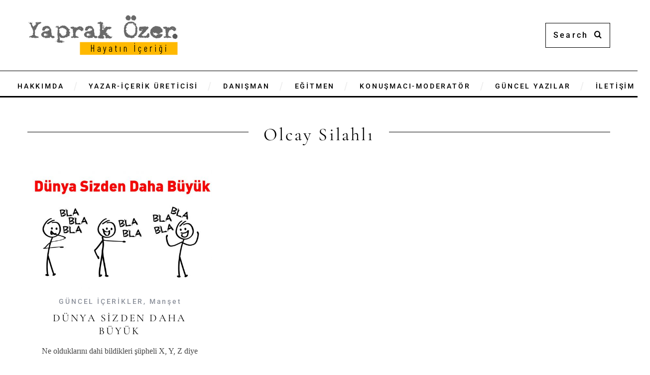

--- FILE ---
content_type: text/html; charset=UTF-8
request_url: https://www.yaprakozer.com/tag/olcay-silahli/
body_size: 19512
content:
<!DOCTYPE html>
<!--[if lt IE 9]><html lang="tr-TR" class="oldie"><![endif]-->
<!--[if (gte IE 9) | !(IE)]><!--><html lang="tr-TR" class="modern"><!--<![endif]-->
<head>
<meta charset="UTF-8" />
<meta name="viewport" content="width=device-width, initial-scale=1" />
<!--[if IE]><meta http-equiv='X-UA-Compatible' content='IE=edge,chrome=1'><![endif]-->
<meta name='robots' content='index, follow, max-image-preview:large, max-snippet:-1, max-video-preview:-1' />
	<style>img:is([sizes="auto" i], [sizes^="auto," i]) { contain-intrinsic-size: 3000px 1500px }</style>
	<link rel="alternate" hreflang="tr" href="https://www.yaprakozer.com/tag/olcay-silahli/" />
<link rel="alternate" hreflang="x-default" href="https://www.yaprakozer.com/tag/olcay-silahli/" />
<link rel='preload' as='style' href='https://www.yaprakozer.com/wp-content/cache/asset-cleanup/css/item/simplemag-__style-css-vcd322352822f44604096405465ea113f6813c22f.css'  data-wpacu-preload-css-basic='1' />
<link rel='preload' as='style' href='https://fonts.googleapis.com/css?family=Roboto:500%7CCormorant%20Garamond:400&#038;subset=latin-ext&#038;display=swap&#038;ver=1726473177'  data-wpacu-preload-css-basic='1' />
<link rel='preload' as='script' href='https://www.yaprakozer.com/wp-content/cache/asset-cleanup/js/item/simplemag-__js__jquery-assets-js-vc06d1b358a810812eb3769e4ca714bd887876e1b.js' data-wpacu-preload-js='1'>
<link rel='preload' as='script' href='https://www.yaprakozer.com/wp-content/cache/asset-cleanup/js/item/simplemag-__js__jquery-async-js-v89326114ba67310d69deea09baeadc683c6ea0fa.js' data-wpacu-preload-js='1'>

	<!-- This site is optimized with the Yoast SEO plugin v26.5 - https://yoast.com/wordpress/plugins/seo/ -->
	<title>Olcay Silahlı arşivleri - Yaprak Özer</title>
	<link rel="canonical" href="https://www.yaprakozer.com/tag/olcay-silahli/" />
	<meta property="og:locale" content="tr_TR" />
	<meta property="og:type" content="article" />
	<meta property="og:title" content="Olcay Silahlı arşivleri - Yaprak Özer" />
	<meta property="og:url" content="https://www.yaprakozer.com/tag/olcay-silahli/" />
	<meta property="og:site_name" content="Yaprak Özer" />
	<meta name="twitter:card" content="summary_large_image" />
	<meta name="twitter:site" content="@yaprakozer" />
	<script type="application/ld+json" class="yoast-schema-graph">{"@context":"https://schema.org","@graph":[{"@type":"CollectionPage","@id":"https://www.yaprakozer.com/tag/olcay-silahli/","url":"https://www.yaprakozer.com/tag/olcay-silahli/","name":"Olcay Silahlı arşivleri - Yaprak Özer","isPartOf":{"@id":"https://www.yaprakozer.com/#website"},"primaryImageOfPage":{"@id":"https://www.yaprakozer.com/tag/olcay-silahli/#primaryimage"},"image":{"@id":"https://www.yaprakozer.com/tag/olcay-silahli/#primaryimage"},"thumbnailUrl":"https://www.yaprakozer.com/wp-content/uploads/2021/10/blg.jpg","breadcrumb":{"@id":"https://www.yaprakozer.com/tag/olcay-silahli/#breadcrumb"},"inLanguage":"tr"},{"@type":"ImageObject","inLanguage":"tr","@id":"https://www.yaprakozer.com/tag/olcay-silahli/#primaryimage","url":"https://www.yaprakozer.com/wp-content/uploads/2021/10/blg.jpg","contentUrl":"https://www.yaprakozer.com/wp-content/uploads/2021/10/blg.jpg","width":1438,"height":958},{"@type":"BreadcrumbList","@id":"https://www.yaprakozer.com/tag/olcay-silahli/#breadcrumb","itemListElement":[{"@type":"ListItem","position":1,"name":"Ana sayfa","item":"https://www.yaprakozer.com/"},{"@type":"ListItem","position":2,"name":"Olcay Silahlı"}]},{"@type":"WebSite","@id":"https://www.yaprakozer.com/#website","url":"https://www.yaprakozer.com/","name":"Yaprak Özer","description":"Hayatın içeriği","potentialAction":[{"@type":"SearchAction","target":{"@type":"EntryPoint","urlTemplate":"https://www.yaprakozer.com/?s={search_term_string}"},"query-input":{"@type":"PropertyValueSpecification","valueRequired":true,"valueName":"search_term_string"}}],"inLanguage":"tr"}]}</script>
	<!-- / Yoast SEO plugin. -->


<link rel='dns-prefetch' href='//platform-api.sharethis.com' />
<link rel='dns-prefetch' href='//www.googletagmanager.com' />
<link rel='dns-prefetch' href='//fonts.googleapis.com' />

<link rel='stylesheet' id='cnss_font_awesome_css-css' href='https://www.yaprakozer.com/wp-content/plugins/easy-social-icons/css/font-awesome/css/all.min.css?ver=7.0.0' type='text/css' media='all' />
<link rel='stylesheet' id='cnss_font_awesome_v4_shims-css' href='https://www.yaprakozer.com/wp-content/plugins/easy-social-icons/css/font-awesome/css/v4-shims.min.css?ver=7.0.0' type='text/css' media='all' />
<link rel='stylesheet' id='cnss_css-css' href='https://www.yaprakozer.com/wp-content/cache/asset-cleanup/css/item/easy-social-icons__css__cnss-css-vc04fbc73de2a53dc136c806dedf80d6e55c31371.css' type='text/css' media='all' />
<style  type='text/css'  data-wpacu-inline-css-file='1'>
/*!/wp-content/plugins/easy-social-icons/css/share.css*/.entry-content a,.entry-content a:hover{box-shadow:none!important}#wpfooter{position:static}.show-icon-table{border-collapse:collapse;margin-top:.5em;width:100%;clear:both}.tab_align_top{vertical-align:top}.cnss_common_display{width:36px;height:36px;padding:0;margin:2px;color:#fff;text-align:center;border:none;line-height:36px;border-radius:50%}.cnss_facebook_awesome{background-color:#3b5998!important}.cnss_twitter_awesome{background-color:#000000!important}.cnss_linkedin_awesome{background-color:#0177b5!important}.cnss_whatsapp_awesome{background-color:#25d366!important}.cnss_telegram_awesome{background-color:#26a4e3!important}.cnss_reddit_awesome{background-color:#ff4500!important}.cnss_copy_link_awesome{background-color:#30d19b!important}.cnss_envelope_awesome{background-color:#7d7d7d!important}.cnss_print_awesome{background-color:#333333!important}.cnss_social_share_icon{position:relative;width:auto;margin:0;padding:0}.cnss_social_share_icon ul{margin:0;padding:0;font-size:0}.cnss_social_share_icon ul li{display:inline-block;list-style:none;padding:2px;margin:0}#bef_aft_post,#bef_aft_page{padding-left:50px;display:none}
</style>
<link rel='stylesheet' id='mailster-form-style-css' href='https://www.yaprakozer.com/wp-content/cache/asset-cleanup/css/item/mailster__build__form__style-index-css-va2bc2e87fccc3db673dffb83de682d9421d95ed8.css' type='text/css' media='all' />
<style  type='text/css'  data-wpacu-inline-css-file='1'>
/*!/wp-content/plugins/column-shortcodes//assets/css/shortcodes.css*/.full_width,.one_half,.one_third,.two_third,.one_fourth,.three_fourth,.one_fifth,.two_fifth,.three_fifth,.four_fifth,.one_sixth,.five_sixth{float:left}.clear_column{clear:both;display:block;font-size:0;height:0;line-height:0;width:100%;overflow:hidden}.full_width{width:100%}.one_half{width:50%}.one_third{width:33.3%}.two_third{width:66.6%}.one_fourth{width:25%}.three_fourth{width:75%}.one_fifth{width:20%}.two_fifth{width:40%}.three_fifth{width:60%}.four_fifth{width:80%}.one_sixth{width:16.6%}.five_sixth{width:83.4%}@media screen and (max-width:600px){.full_width,.one_half,.one_third,.two_third,.one_fourth,.three_fourth,.one_fifth,.two_fifth,.three_fifth,.four_fifth,.one_sixth,.five_sixth{clear:both;width:100%;margin-left:0;margin-right:0;margin-bottom:1em}}
</style>
<style  type='text/css'  data-wpacu-inline-css-file='1'>
/*!/wp-content/plugins/contact-form-7/includes/css/styles.css*/.wpcf7 .screen-reader-response{position:absolute;overflow:hidden;clip:rect(1px,1px,1px,1px);clip-path:inset(50%);height:1px;width:1px;margin:-1px;padding:0;border:0;word-wrap:normal!important}.wpcf7 .hidden-fields-container{display:none}.wpcf7 form .wpcf7-response-output{margin:2em .5em 1em;padding:.2em 1em;border:2px solid #00a0d2}.wpcf7 form.init .wpcf7-response-output,.wpcf7 form.resetting .wpcf7-response-output,.wpcf7 form.submitting .wpcf7-response-output{display:none}.wpcf7 form.sent .wpcf7-response-output{border-color:#46b450}.wpcf7 form.failed .wpcf7-response-output,.wpcf7 form.aborted .wpcf7-response-output{border-color:#dc3232}.wpcf7 form.spam .wpcf7-response-output{border-color:#f56e28}.wpcf7 form.invalid .wpcf7-response-output,.wpcf7 form.unaccepted .wpcf7-response-output,.wpcf7 form.payment-required .wpcf7-response-output{border-color:#ffb900}.wpcf7-form-control-wrap{position:relative}.wpcf7-not-valid-tip{color:#dc3232;font-size:1em;font-weight:400;display:block}.use-floating-validation-tip .wpcf7-not-valid-tip{position:relative;top:-2ex;left:1em;z-index:100;border:1px solid #dc3232;background:#fff;padding:.2em .8em;width:24em}.wpcf7-list-item{display:inline-block;margin:0 0 0 1em}.wpcf7-list-item-label::before,.wpcf7-list-item-label::after{content:" "}.wpcf7-spinner{visibility:hidden;display:inline-block;background-color:#23282d;opacity:.75;width:24px;height:24px;border:none;border-radius:100%;padding:0;margin:0 24px;position:relative}form.submitting .wpcf7-spinner{visibility:visible}.wpcf7-spinner::before{content:'';position:absolute;background-color:#fbfbfc;top:4px;left:4px;width:6px;height:6px;border:none;border-radius:100%;transform-origin:8px 8px;animation-name:spin;animation-duration:1000ms;animation-timing-function:linear;animation-iteration-count:infinite}@media (prefers-reduced-motion:reduce){.wpcf7-spinner::before{animation-name:blink;animation-duration:2000ms}}@keyframes spin{from{transform:rotate(0deg)}to{transform:rotate(360deg)}}@keyframes blink{from{opacity:0}50%{opacity:1}to{opacity:0}}.wpcf7 [inert]{opacity:.5}.wpcf7 input[type="file"]{cursor:pointer}.wpcf7 input[type="file"]:disabled{cursor:default}.wpcf7 .wpcf7-submit:disabled{cursor:not-allowed}.wpcf7 input[type="url"],.wpcf7 input[type="email"],.wpcf7 input[type="tel"]{direction:ltr}.wpcf7-reflection>output{display:list-item;list-style:none}.wpcf7-reflection>output[hidden]{display:none}
</style>
<link rel='stylesheet' id='sc-frontend-style-css' href='https://www.yaprakozer.com/wp-content/cache/asset-cleanup/css/item/shortcodes-indep__css__frontend-style-css-v815cd86521def4632ee8d0feb654bbaed8d9f830.css' type='text/css' media='all' />
<style  type='text/css'  data-wpacu-inline-css-file='1'>
/*!/wp-content/plugins/simple-banner/simple-banner.css*/.simple-banner,.simple-banner_2,.simple-banner_3,.simple-banner_4,.simple-banner_5{width:100%;text-align:center;position:relative;display:block}.simple-banner .simple-banner-text,.simple-banner_2 .simple-banner-text_2,.simple-banner_3 .simple-banner-text_3,.simple-banner_4 .simple-banner-text_4,.simple-banner_5 .simple-banner-text_5{font-weight:700;padding:10px 20px;position:relative}.simple-banner .simple-banner-button,.simple-banner_2 .simple-banner-button_2,.simple-banner_3 .simple-banner-button_3,.simple-banner_4 .simple-banner-button_4,.simple-banner_5 .simple-banner-button_5{border:none;background-color:#fff0;padding:0 5px;margin:0 10px;text-align:center;text-decoration:none;position:absolute;transform:translate(0%,-50%);right:0;top:50%;font-size:16px;cursor:pointer}
</style>
<link rel='stylesheet' id='rt-fontawsome-css' href='https://www.yaprakozer.com/wp-content/plugins/the-post-grid/assets/vendor/font-awesome/css/font-awesome.min.css?ver=7.8.8' type='text/css' media='all' />
<link rel='stylesheet' id='rt-tpg-css' href='https://www.yaprakozer.com/wp-content/plugins/the-post-grid/assets/css/thepostgrid.min.css?ver=7.8.8' type='text/css' media='all' />
<style  type='text/css'  data-wpacu-inline-css-file='1'>
.wpml-ls-legacy-list-horizontal{border:1px solid transparent;padding:7px;clear:both}.wpml-ls-legacy-list-horizontal>ul{padding:0;margin:0 !important;list-style-type:none}.wpml-ls-legacy-list-horizontal .wpml-ls-item{padding:0;margin:0;list-style-type:none;display:inline-block}.wpml-ls-legacy-list-horizontal a{display:block;text-decoration:none;padding:5px 10px 6px;line-height:1}.wpml-ls-legacy-list-horizontal a span{vertical-align:middle}.wpml-ls-legacy-list-horizontal a span.wpml-ls-bracket{vertical-align:unset}.wpml-ls-legacy-list-horizontal .wpml-ls-flag{display:inline;vertical-align:middle}.wpml-ls-legacy-list-horizontal .wpml-ls-flag+span{margin-left:.4em}.rtl .wpml-ls-legacy-list-horizontal .wpml-ls-flag+span{margin-left:0;margin-right:.4em}.wpml-ls-legacy-list-horizontal.wpml-ls-statics-footer{margin-bottom:30px}.wpml-ls-legacy-list-horizontal.wpml-ls-statics-footer>ul{text-align:center}

</style>
<style id='wpml-legacy-horizontal-list-0-inline-css' type='text/css'>
.wpml-ls-statics-footer a, .wpml-ls-statics-footer .wpml-ls-sub-menu a, .wpml-ls-statics-footer .wpml-ls-sub-menu a:link, .wpml-ls-statics-footer li:not(.wpml-ls-current-language) .wpml-ls-link, .wpml-ls-statics-footer li:not(.wpml-ls-current-language) .wpml-ls-link:link {color:#444444;background-color:#ffffff;}.wpml-ls-statics-footer .wpml-ls-sub-menu a:hover,.wpml-ls-statics-footer .wpml-ls-sub-menu a:focus, .wpml-ls-statics-footer .wpml-ls-sub-menu a:link:hover, .wpml-ls-statics-footer .wpml-ls-sub-menu a:link:focus {color:#000000;background-color:#eeeeee;}.wpml-ls-statics-footer .wpml-ls-current-language > a {color:#444444;background-color:#ffffff;}.wpml-ls-statics-footer .wpml-ls-current-language:hover>a, .wpml-ls-statics-footer .wpml-ls-current-language>a:focus {color:#000000;background-color:#eeeeee;}
</style>
<link   data-wpacu-to-be-preloaded-basic='1' rel='stylesheet' id='main-style-css' href='https://www.yaprakozer.com/wp-content/cache/asset-cleanup/css/item/simplemag-__style-css-vcd322352822f44604096405465ea113f6813c22f.css' type='text/css' media='all' />
<link rel='stylesheet' id='heateor_sss_frontend_css-css' href='https://www.yaprakozer.com/wp-content/cache/asset-cleanup/css/item/sassy-social-share__public__css__sassy-social-share-public-css-v2f73ece95055496c936580fdbae496ed7cf7a90e.css' type='text/css' media='all' />
<style id='heateor_sss_frontend_css-inline-css' type='text/css'>
.heateor_sss_button_instagram span.heateor_sss_svg,a.heateor_sss_instagram span.heateor_sss_svg{background:radial-gradient(circle at 30% 107%,#fdf497 0,#fdf497 5%,#fd5949 45%,#d6249f 60%,#285aeb 90%)}.heateor_sss_horizontal_sharing .heateor_sss_svg,.heateor_sss_standard_follow_icons_container .heateor_sss_svg{color:#fff;border-width:0px;border-style:solid;border-color:transparent}.heateor_sss_horizontal_sharing .heateorSssTCBackground{color:#666}.heateor_sss_horizontal_sharing span.heateor_sss_svg:hover,.heateor_sss_standard_follow_icons_container span.heateor_sss_svg:hover{border-color:transparent;}.heateor_sss_vertical_sharing span.heateor_sss_svg,.heateor_sss_floating_follow_icons_container span.heateor_sss_svg{color:#fff;border-width:0px;border-style:solid;border-color:transparent;}.heateor_sss_vertical_sharing .heateorSssTCBackground{color:#666;}.heateor_sss_vertical_sharing span.heateor_sss_svg:hover,.heateor_sss_floating_follow_icons_container span.heateor_sss_svg:hover{border-color:transparent;}@media screen and (max-width:783px) {.heateor_sss_vertical_sharing{display:none!important}}div.heateor_sss_sharing_title{text-align:center}div.heateor_sss_sharing_ul{width:100%;text-align:center;}div.heateor_sss_horizontal_sharing div.heateor_sss_sharing_ul a{float:none!important;display:inline-block;}
</style>
<link rel='stylesheet' id='the-grid-css' href='https://www.yaprakozer.com/wp-content/cache/asset-cleanup/css/item/the-grid18__frontend__assets__css__the-grid-min-css-vb97837da1d9ed03cfd15e1871d90ce873db04a89.css' type='text/css' media='all' />
<style id='the-grid-inline-css' type='text/css'>
.tolb-holder{background:rgba(0,0,0,0.8)}.tolb-holder .tolb-close,.tolb-holder .tolb-title,.tolb-holder .tolb-counter,.tolb-holder .tolb-next i,.tolb-holder .tolb-prev i{color:#ffffff}.tolb-holder .tolb-load{border-color:rgba(1,0,0,0.2);border-left:3px solid #ffffff}
.to-heart-icon,.to-heart-icon svg,.to-post-like,.to-post-like .to-like-count{position:relative;display:inline-block}.to-post-like{width:auto;cursor:pointer;font-weight:400}.to-heart-icon{float:left;margin:0 4px 0 0}.to-heart-icon svg{overflow:visible;width:15px;height:14px}.to-heart-icon g{-webkit-transform:scale(1);transform:scale(1)}.to-heart-icon path{-webkit-transform:scale(1);transform:scale(1);transition:fill .4s ease,stroke .4s ease}.no-liked .to-heart-icon path{fill:#999;stroke:#999}.empty-heart .to-heart-icon path{fill:transparent!important;stroke:#999}.liked .to-heart-icon path,.to-heart-icon svg:hover path{fill:#ff6863!important;stroke:#ff6863!important}@keyframes heartBeat{0%{transform:scale(1)}20%{transform:scale(.8)}30%{transform:scale(.95)}45%{transform:scale(.75)}50%{transform:scale(.85)}100%{transform:scale(.9)}}@-webkit-keyframes heartBeat{0%,100%,50%{-webkit-transform:scale(1)}20%{-webkit-transform:scale(.8)}30%{-webkit-transform:scale(.95)}45%{-webkit-transform:scale(.75)}}.heart-pulse g{-webkit-animation-name:heartBeat;animation-name:heartBeat;-webkit-animation-duration:1s;animation-duration:1s;-webkit-animation-iteration-count:infinite;animation-iteration-count:infinite;-webkit-transform-origin:50% 50%;transform-origin:50% 50%}.to-post-like a{color:inherit!important;fill:inherit!important;stroke:inherit!important}
</style>
<link   data-wpacu-to-be-preloaded-basic='1' rel="preload" as="style" href="https://fonts.googleapis.com/css?family=Roboto:500%7CCormorant%20Garamond:400&#038;subset=latin-ext&#038;display=swap&#038;ver=1726473177" /><style type="text/css">@font-face {font-family:Roboto;font-style:normal;font-weight:500;src:url(/cf-fonts/s/roboto/5.0.11/cyrillic/500/normal.woff2);unicode-range:U+0301,U+0400-045F,U+0490-0491,U+04B0-04B1,U+2116;font-display:swap;}@font-face {font-family:Roboto;font-style:normal;font-weight:500;src:url(/cf-fonts/s/roboto/5.0.11/greek-ext/500/normal.woff2);unicode-range:U+1F00-1FFF;font-display:swap;}@font-face {font-family:Roboto;font-style:normal;font-weight:500;src:url(/cf-fonts/s/roboto/5.0.11/latin/500/normal.woff2);unicode-range:U+0000-00FF,U+0131,U+0152-0153,U+02BB-02BC,U+02C6,U+02DA,U+02DC,U+0304,U+0308,U+0329,U+2000-206F,U+2074,U+20AC,U+2122,U+2191,U+2193,U+2212,U+2215,U+FEFF,U+FFFD;font-display:swap;}@font-face {font-family:Roboto;font-style:normal;font-weight:500;src:url(/cf-fonts/s/roboto/5.0.11/latin-ext/500/normal.woff2);unicode-range:U+0100-02AF,U+0304,U+0308,U+0329,U+1E00-1E9F,U+1EF2-1EFF,U+2020,U+20A0-20AB,U+20AD-20CF,U+2113,U+2C60-2C7F,U+A720-A7FF;font-display:swap;}@font-face {font-family:Roboto;font-style:normal;font-weight:500;src:url(/cf-fonts/s/roboto/5.0.11/cyrillic-ext/500/normal.woff2);unicode-range:U+0460-052F,U+1C80-1C88,U+20B4,U+2DE0-2DFF,U+A640-A69F,U+FE2E-FE2F;font-display:swap;}@font-face {font-family:Roboto;font-style:normal;font-weight:500;src:url(/cf-fonts/s/roboto/5.0.11/vietnamese/500/normal.woff2);unicode-range:U+0102-0103,U+0110-0111,U+0128-0129,U+0168-0169,U+01A0-01A1,U+01AF-01B0,U+0300-0301,U+0303-0304,U+0308-0309,U+0323,U+0329,U+1EA0-1EF9,U+20AB;font-display:swap;}@font-face {font-family:Roboto;font-style:normal;font-weight:500;src:url(/cf-fonts/s/roboto/5.0.11/greek/500/normal.woff2);unicode-range:U+0370-03FF;font-display:swap;}@font-face {font-family:Cormorant Garamond;font-style:normal;font-weight:400;src:url(/cf-fonts/s/cormorant-garamond/5.0.11/cyrillic/400/normal.woff2);unicode-range:U+0301,U+0400-045F,U+0490-0491,U+04B0-04B1,U+2116;font-display:swap;}@font-face {font-family:Cormorant Garamond;font-style:normal;font-weight:400;src:url(/cf-fonts/s/cormorant-garamond/5.0.11/vietnamese/400/normal.woff2);unicode-range:U+0102-0103,U+0110-0111,U+0128-0129,U+0168-0169,U+01A0-01A1,U+01AF-01B0,U+0300-0301,U+0303-0304,U+0308-0309,U+0323,U+0329,U+1EA0-1EF9,U+20AB;font-display:swap;}@font-face {font-family:Cormorant Garamond;font-style:normal;font-weight:400;src:url(/cf-fonts/s/cormorant-garamond/5.0.11/latin-ext/400/normal.woff2);unicode-range:U+0100-02AF,U+0304,U+0308,U+0329,U+1E00-1E9F,U+1EF2-1EFF,U+2020,U+20A0-20AB,U+20AD-20CF,U+2113,U+2C60-2C7F,U+A720-A7FF;font-display:swap;}@font-face {font-family:Cormorant Garamond;font-style:normal;font-weight:400;src:url(/cf-fonts/s/cormorant-garamond/5.0.11/cyrillic-ext/400/normal.woff2);unicode-range:U+0460-052F,U+1C80-1C88,U+20B4,U+2DE0-2DFF,U+A640-A69F,U+FE2E-FE2F;font-display:swap;}@font-face {font-family:Cormorant Garamond;font-style:normal;font-weight:400;src:url(/cf-fonts/s/cormorant-garamond/5.0.11/latin/400/normal.woff2);unicode-range:U+0000-00FF,U+0131,U+0152-0153,U+02BB-02BC,U+02C6,U+02DA,U+02DC,U+0304,U+0308,U+0329,U+2000-206F,U+2074,U+20AC,U+2122,U+2191,U+2193,U+2212,U+2215,U+FEFF,U+FFFD;font-display:swap;}</style><noscript><link   data-wpacu-to-be-preloaded-basic='1' rel="stylesheet" href="https://fonts.googleapis.com/css?family=Roboto:500%7CCormorant%20Garamond:400&#038;subset=latin-ext&#038;display=swap&#038;ver=1726473177" /></noscript><script type="text/javascript" src="https://www.yaprakozer.com/wp-content/cache/asset-cleanup/js/item/enable-jquery-migrate-helper__js__jquery__jquery-1-12-4-wp-js-v6a5a743254aee96a5893d98add09faf5029e1c2a.js" id="jquery-core-js"></script>
<script type="text/javascript" src="https://www.yaprakozer.com/wp-content/cache/asset-cleanup/js/item/easy-social-icons__js__cnss-js-v8b302b931e2a64de10d10045628fd3c7c9a4645d.js" id="cnss_js-js"></script>
<script type="text/javascript" src="https://www.yaprakozer.com/wp-content/cache/asset-cleanup/js/item/easy-social-icons__js__share-js-vbb883bebe97ade5cf3bc6dcfbbc57d963370080d.js" id="cnss_share_js-js"></script>
<script type="text/javascript" id="wpml-cookie-js-extra">
/* <![CDATA[ */
var wpml_cookies = {"wp-wpml_current_language":{"value":"tr","expires":1,"path":"\/"}};
var wpml_cookies = {"wp-wpml_current_language":{"value":"tr","expires":1,"path":"\/"}};
/* ]]> */
</script>
<script type="text/javascript" src="https://www.yaprakozer.com/wp-content/cache/asset-cleanup/js/item/sitepress-multilingual-cms__res__js__cookies__language-cookie-js-v7c4046c0b1e123f928fa2905875474fcaf7c0c8e.js" id="wpml-cookie-js" defer="defer" data-wp-strategy="defer"></script>
<script type="text/javascript" id="simple-banner-script-js-before">
/* <![CDATA[ */
const simpleBannerScriptParams = {"pro_version_enabled":"","debug_mode":false,"id":18605,"version":"3.1.2","banner_params":[{"hide_simple_banner":"yes","simple_banner_prepend_element":false,"simple_banner_position":"","header_margin":"","header_padding":"","wp_body_open_enabled":"","wp_body_open":true,"simple_banner_z_index":"","simple_banner_text":"indeks@indeksiletisim.com | 0212 347 70 70","disabled_on_current_page":false,"disabled_pages_array":[],"is_current_page_a_post":true,"disabled_on_posts":"","simple_banner_disabled_page_paths":false,"simple_banner_font_size":"","simple_banner_color":"","simple_banner_text_color":"","simple_banner_link_color":"","simple_banner_close_color":"","simple_banner_custom_css":"","simple_banner_scrolling_custom_css":"","simple_banner_text_custom_css":"","simple_banner_button_css":"","site_custom_css":"","keep_site_custom_css":"","site_custom_js":"","keep_site_custom_js":"","close_button_enabled":"","close_button_expiration":"","close_button_cookie_set":false,"current_date":{"date":"2026-01-20 23:28:52.447010","timezone_type":3,"timezone":"UTC"},"start_date":{"date":"2026-01-20 23:28:52.447020","timezone_type":3,"timezone":"UTC"},"end_date":{"date":"2026-01-20 23:28:52.447025","timezone_type":3,"timezone":"UTC"},"simple_banner_start_after_date":"","simple_banner_remove_after_date":"","simple_banner_insert_inside_element":""}]}
/* ]]> */
</script>
<script type="text/javascript" src="https://www.yaprakozer.com/wp-content/cache/asset-cleanup/js/item/simple-banner__simple-banner-js-ve4d87465c5ad2262aa7746b8f71108519bc8ca89.js" id="simple-banner-script-js"></script>
<script type="text/javascript" src="//platform-api.sharethis.com/js/sharethis.js#source=googleanalytics-wordpress#product=ga&amp;property=5ee35923443bb100129d507c" id="googleanalytics-platform-sharethis-js"></script>

<!-- Site Kit tarafından eklenen Google etiketi (gtag.js) snippet&#039;i -->
<!-- Google Analytics snippet added by Site Kit -->
<script type="text/javascript" src="https://www.googletagmanager.com/gtag/js?id=GT-57VBF3K" id="google_gtagjs-js" async></script>
<script type="text/javascript" id="google_gtagjs-js-after">
/* <![CDATA[ */
window.dataLayer = window.dataLayer || [];function gtag(){dataLayer.push(arguments);}
gtag("set","linker",{"domains":["www.yaprakozer.com"]});
gtag("js", new Date());
gtag("set", "developer_id.dZTNiMT", true);
gtag("config", "GT-57VBF3K");
/* ]]> */
</script>
<style type="text/css">
		ul.cnss-social-icon li.cn-fa-icon a{background-color:#fccd35!important;}
		ul.cnss-social-icon li.cn-fa-icon a:hover{background-color:#333333!important;color:#ffffff!important;}
		</style><style id="simple-banner-hide" type="text/css">.simple-banner{display:none;}</style><style id="simple-banner-background-color" type="text/css">.simple-banner{background: #024985;}</style><style id="simple-banner-text-color" type="text/css">.simple-banner .simple-banner-text{color: #ffffff;}</style><style id="simple-banner-link-color" type="text/css">.simple-banner .simple-banner-text a{color:#f16521;}</style><style id="simple-banner-z-index" type="text/css">.simple-banner{z-index: 99999;}</style><style id="simple-banner-site-custom-css-dummy" type="text/css"></style><script id="simple-banner-site-custom-js-dummy" type="text/javascript"></script>        <style>
            :root {
                --tpg-primary-color: #0d6efd;
                --tpg-secondary-color: #0654c4;
                --tpg-primary-light: #c4d0ff
            }

                    </style>
		
        <script type="text/javascript">
            var jQueryMigrateHelperHasSentDowngrade = false;

			window.onerror = function( msg, url, line, col, error ) {
				// Break out early, do not processing if a downgrade reqeust was already sent.
				if ( jQueryMigrateHelperHasSentDowngrade ) {
					return true;
                }

				var xhr = new XMLHttpRequest();
				var nonce = 'b280badf3a';
				var jQueryFunctions = [
					'andSelf',
					'browser',
					'live',
					'boxModel',
					'support.boxModel',
					'size',
					'swap',
					'clean',
					'sub',
                ];
				var match_pattern = /\)\.(.+?) is not a function/;
                var erroredFunction = msg.match( match_pattern );

                // If there was no matching functions, do not try to downgrade.
                if ( null === erroredFunction || typeof erroredFunction !== 'object' || typeof erroredFunction[1] === "undefined" || -1 === jQueryFunctions.indexOf( erroredFunction[1] ) ) {
                    return true;
                }

                // Set that we've now attempted a downgrade request.
                jQueryMigrateHelperHasSentDowngrade = true;

				xhr.open( 'POST', 'https://www.yaprakozer.com/wp-admin/admin-ajax.php' );
				xhr.setRequestHeader( 'Content-Type', 'application/x-www-form-urlencoded' );
				xhr.onload = function () {
					var response,
                        reload = false;

					if ( 200 === xhr.status ) {
                        try {
                        	response = JSON.parse( xhr.response );

                        	reload = response.data.reload;
                        } catch ( e ) {
                        	reload = false;
                        }
                    }

					// Automatically reload the page if a deprecation caused an automatic downgrade, ensure visitors get the best possible experience.
					if ( reload ) {
						location.reload();
                    }
				};

				xhr.send( encodeURI( 'action=jquery-migrate-downgrade-version&_wpnonce=' + nonce ) );

				// Suppress error alerts in older browsers
				return true;
			}
        </script>

		<style type="text/css">
.header .logo{max-width:303px;}
.lines-button .lines, .lines-button .lines:after, .lines-button .lines:before{background:#ffffff;}
.top-strip .search-form input,.top-strip .search-form button,.top-strip .mobile-search-button{color:#ffffff}
.main-menu .sub-links .active-link,
.main-menu .mega-menu-item:hover .item-title a,
.main-menu > ul > .sub-menu-columns > .sub-menu > .sub-links > li > a {color:#ffcc0d;}
.main-menu .sub-menu-two-columns > .sub-menu > .sub-links li a:after {background-color:#ffcc0d;}
.main-menu .posts-loading:after {border-top-color:#ffcc0d;border-bottom-color:#ffcc0d;}
.secondary-menu ul > li:hover > a {color:#ffcc0d;}
.main-menu > ul > .link-arrow > a:after {border-color:transparent transparent #ffcc0d;}
.main-menu > ul > li > .sub-menu {border-top-color:#ffcc0d;}
.main-menu .mega-menu-container .mega-menu-posts-title:hover:after{color:#ffffff;}
.modern .content-over-image-tint .entry-image:before,
.modern .content-over-image-tint.full-width-image:before{opacity:0.1;}
.modern .content-over-image-tint:hover .entry-image:before,
.modern .content-over-image-tint.full-width-image:hover:before,
.modern .content-over-image-tint .gallery-item:not(.slick-active) .entry-image:before{opacity:0.7;}
.sidebar .widget{border-bottom:1px solid #000;}
.footer-sidebar .widget_rss li:after,
.footer-sidebar .widget_pages li:after,
.footer-sidebar .widget_nav_menu li:after,
.footer-sidebar .widget_categories ul li:after,
.footer-sidebar .widget_recent_entries li:after,
.footer-sidebar .widget_recent_comments li:after{background-color:#585b61;}
.entry-title {text-transform:capitalize;}
.title-with-sep{background:url("https://www.yaprakozer.com/wp-content/themes/simplemag------/images/section-header.png") repeat-x 0 50%;}
@media only screen and (min-width: 960px) {.full-width-media .gallery-carousel,.full-width-media .gallery-carousel .gallery-item{height:480px;}}
/* Custom CSS */
.single-social{display:none !important;}

.home-section .section-header {
    margin-bottom: 10px !important;
}

.composer-button .read-more {
    display: block;
    max-width: 170px !important;
    margin-left: 0px !important;}


@media only screen and (min-width: 959px){
#masthead {
    margin-bottom: 30px !important;
}}

#branding {
    padding-top: 30px;
    padding-bottom: 0px !important;
}




.title-with-sep .title, .title-with-sep .entry-title {
    display: inline-block;
    margin-left: 30px;
    margin-right: 30px;
    padding-left: 30px;
    padding-right: 30px;
    background-color: #fff;
    font-size: 36px;
}
.home-section .section-header {
    margin-bottom: 40px;
}



.entries .post-item .entry-title, .media-post-item .entry-title {
    font-size: 21px !important;}


.tagline{
    font-size: 19px;    margin-left: 20px;
}
.secondary-menu li   { font-size: 10px !important;}

.main-menu > ul > li {
    font-size: 14px !important;
}

.main-menu > ul > li > a {
    height: 50px;
    line-height: 50px;
    padding-left: 10px;
    padding-right: 10px;
    display: block;
    float: left;
}

nav li, input#s, .tagline, .sub-title, .widget h3, .entry-header, .comment-box label, .section-header, .comment-meta, .comment .vcard, .widget-post-title, .widget_pages li, .widget_nav_menu li, .widget_categories li, .comment-reply-link, #submit, .widget h4, .copyright, .entry-meta, .top-strip nav, input[type="submit"], [class*="read-more"], .slide-dock h4, .related-posts h4, .secondary-menu li, .sub-menu li {
    letter-spacing: 0.2em;
    text-transform: none;
}
.w4pl-inner ul li{list-style: none;}


@media screen and (max-width: 782px){
    .subscribe-button-inner{display:none !important;}
}

.written-by, .author{display:none !important;}</style>
<script type="text/javascript">
<!-- Facebook Pixel Code -->
<script>
  !function(f,b,e,v,n,t,s)
  {if(f.fbq)return;n=f.fbq=function(){n.callMethod?
  n.callMethod.apply(n,arguments):n.queue.push(arguments)};
  if(!f._fbq)f._fbq=n;n.push=n;n.loaded=!0;n.version='2.0';
  n.queue=[];t=b.createElement(e);t.async=!0;
  t.src=v;s=b.getElementsByTagName(e)[0];
  s.parentNode.insertBefore(t,s)}(window, document,'script',
  'https://connect.facebook.net/en_US/fbevents.js');
  fbq('init', '186486878627476');
  fbq('track', 'PageView');
</script>
<noscript><img height="1" width="1" style="display:none"
  src="https://www.facebook.com/tr?id=186486878627476&ev=PageView&noscript=1"
/></noscript>
<!-- End Facebook Pixel Code -->

<!-- Global Site Etiketi (gtag.js) - Google Analytics -->
<script async src="https://www.googletagmanager.com/gtag/js?id=GA_TRACKING_ID"></script>
<script>
  window.dataLayer = window.dataLayer || [];
  function gtag(){dataLayer.push(arguments);}
  gtag('js', new Date());

  gtag('config', 'GA_TRACKING_ID');
</script>

<!-- Yandex.Metrika counter -->
<script type="text/javascript" >
   (function(m,e,t,r,i,k,a){m[i]=m[i]||function(){(m[i].a=m[i].a||[]).push(arguments)};
   m[i].l=1*new Date();
   for (var j = 0; j < document.scripts.length; j++) {if (document.scripts[j].src === r) { return; }}
   k=e.createElement(t),a=e.getElementsByTagName(t)[0],k.async=1,k.src=r,a.parentNode.insertBefore(k,a)})
   (window, document, "script", "https://mc.yandex.ru/metrika/tag.js", "ym");

   ym(98348028, "init", {
        clickmap:true,
        trackLinks:true,
        accurateTrackBounce:true,
        webvisor:true
   });
</script>
<noscript><div><img src="https://mc.yandex.ru/watch/98348028" style="position:absolute; left:-9999px;" alt="" /></div></noscript>
<!-- /Yandex.Metrika counter -->

</script>
<script>
(function() {
	(function (i, s, o, g, r, a, m) {
		i['GoogleAnalyticsObject'] = r;
		i[r] = i[r] || function () {
				(i[r].q = i[r].q || []).push(arguments)
			}, i[r].l = 1 * new Date();
		a = s.createElement(o),
			m = s.getElementsByTagName(o)[0];
		a.async = 1;
		a.src = g;
		m.parentNode.insertBefore(a, m)
	})(window, document, 'script', 'https://google-analytics.com/analytics.js', 'ga');

	ga('create', 'UA-15039888-1', 'auto');
			ga('send', 'pageview');
	})();
</script>
<link rel="icon" href="https://www.yaprakozer.com/wp-content/uploads/2015/10/retina-favicon.png" sizes="32x32" />
<link rel="icon" href="https://www.yaprakozer.com/wp-content/uploads/2015/10/retina-favicon.png" sizes="192x192" />
<link rel="apple-touch-icon" href="https://www.yaprakozer.com/wp-content/uploads/2015/10/retina-favicon.png" />
<meta name="msapplication-TileImage" content="https://www.yaprakozer.com/wp-content/uploads/2015/10/retina-favicon.png" />
		<style type="text/css" id="wp-custom-css">
			#branding {
    padding-top: 30px;
    padding-bottom: 30px !important;
}


.eltdf-mobile-header .eltdf-mobile-nav .mobile_arrow {
    color: #000 !important;
    font-size: 20px !important;
}




@media only screen and (max-width: 568px){
.title-with-sep .title, .title-with-sep .entry-title {
    display: inline-block;
    margin-left: 30px;
    margin-right: 30px;
    padding-left: 15px;
    padding-right: 15px;
    background-color: #fff;
    font-size: 25px;
}
.home-section {
    margin-top: 30px !important;
}}

.w4pl-inner-12885 .entry-content ol, .entry-content ul {
    margin-bottom: 30px;
    padding-left: 5px !important;
}


.title-with-sep .title, .title-with-sep .entry-title {
    text-transform: none;
}

.entries .post-item .entry-title, .media-post-item .entry-title {
    text-transform: none;
}

.rt-tpg-container .layout1 .rt-holder .rt-detail h2, .rt-tpg-container .layout1 .rt-holder .rt-detail h3, .rt-tpg-container .layout1 .rt-holder .rt-detail h4 {
    text-transform: none;
}

.content-over-image-white .entry-header a, .content-over-image-white .entry-header .title, .content-over-image-white .entry-header .sub-title, .content-over-image-white .entry-header .entry-title {
    text-transform: none;
}

.manual-excerpt{
	display:none;
}


.w4pl-inner ul li img{
    max-height: 185px !important;
}


.content-over-image-white .entry-frame {
    background-color: rgba(255,255,255,.4) !important;
}
time.entry-date.published {
    display: none;
}

h2.entry-title a {
    text-transform: uppercase;
}

.home-section {
    margin-top: 50px;
}

.page-id-19275  .full_width { width: 100%; background: white!important; }

.page .entry-content, .single .entry-content, .home-section div.entry-summary {
    padding-top: 40px;
}

.footer-sidebar, .footer-sidebar .widget_ti_most_commented li a, .footer-sidebar .widget-posts-classic-entries .widget-post-details, .footer-sidebar .widget-slider .widget-post-details .widget-post-category, .footer-sidebar .widget-posts-classic-entries .widget-post-details .widget-post-category, .footer-sidebar .widget-posts-entries .widget-post-item:not(:nth-child(1)) .widget-post-details {
    background-color: #585858 !important;
}

.main-menu .sub-menu {
    background-color: #5e5e5ecf !important;
}

ul.cnss-social-icon li a img {
    width: 28px;
    background-color: #fccd35;
}

.footer-sidebar .widget h3 {
    text-align: left;
}

.image-caption {
    display: none;
}

figure .icon:before {
    display: none;
}

@media only screen and (min-width: 1196px){
ul#menu-yaprak-ozer-menu{
	width: 1300px;
	margin-left: -50px;
	}}		</style>
		<style id="ti_option-dynamic-css" title="dynamic-css" class="redux-options-output">.menu-item a, .entry-meta, .see-more span, .read-more, .read-more-link, .nav-title, .related-posts-tabs li a, #submit, input, textarea, .copyright, .copyright a{font-family:Roboto;font-weight:500;font-style:normal;}.secondary-menu > ul > li{font-size:12px;}.main-menu > ul > li{font-size:15px;}h1, h2, h3, h4, h5, h6, .main-menu .item-title a, .widget_pages, .widget_categories, .widget_nav_menu, .tagline, .sub-title, .entry-note, .manual-excerpt, .single-post.ltr:not(.woocommerce) .entry-content > p:first-of-type:first-letter, .sc-dropcap, .single-author-box .vcard, .comment-author, .comment-meta, .comment-reply-link, #respond label, #wp-calendar tbody, .latest-reviews .score-line i, .score-box .total{font-family:"Cormorant Garamond";font-weight:400;font-style:normal;}.section-title, .classic-layout .entry-title{font-size:48px;}.entries .post-item .entry-title, .media-post-item .entry-title{font-size:24px;}.page-title{font-size:52px;}body, p{font-family:Georgia, serif;font-weight:normal;font-style:normal;}.page .entry-content, .single .entry-content, .home-section div.entry-summary{line-height:28px;font-size:16px;}.score-line, .rating-total-indicator .sides span, .widget_ti_most_commented span{background-color:#ffcc0d;}.comment-list .bypostauthor .avatar, .post-item .content-loading .load-media-content:before, .media-posts .content-loading .load-media-content:before, .post-item .content-loading .load-media-content:after, .media-posts .content-loading .load-media-content:after{border-color:#ffcc0d;}.widget_ti_most_commented span i:before{border-top-color:#ffcc0d;}.score-line span i, .widget_ti_most_commented span i{color:#000000;}#masthead{background-color:#ffffff;}.top-strip, .secondary-menu .sub-menu, .top-strip .search-form input[type="text"], .top-strip .social li ul{background-color:#000000;}.secondary-menu a{color:#ffffff;}.secondary-menu a:hover{color:#ffcc0d;}.top-strip .social li a{color:#8c919b;}.main-menu-container,.sticky-active .main-menu-fixed{background-color:#ffffff;}.main-menu > ul > li{color:#000;}.main-menu > ul > li:hover{color:#333;}.main-menu > ul > li > a > span:after{color:#eeeeee;}.main-menu-container{border-top:1px solid #000;}.main-menu-container{border-bottom:3px solid #000;}.main-menu .sub-menu{background-color:#000000;}.main-menu .sub-menu li a, .main-menu .mega-menu-container .mega-menu-posts-title{color:#ffffff;}.main-menu .sub-menu li a:hover, .main-menu .mega-menu-container .mega-menu-posts-title:hover{color:#ffcc0d;}.modern .content-over-image-tint .entry-image:before, .modern .content-over-image-tint.full-width-image:before{background-color:#000000;}.sidebar{border-top:1px none #000;border-bottom:1px none #000;border-left:1px none #000;border-right:1px none #000;}.slide-dock{background-color:#ffffff;}.slide-dock h3, .slide-dock p{color:#000000;}.slide-dock .entry-meta a, .slide-dock h4 a{color:#000000;}.footer-sidebar, .footer-sidebar .widget_ti_most_commented li a, .footer-sidebar .widget-posts-classic-entries .widget-post-details, .footer-sidebar .widget-slider .widget-post-details .widget-post-category, .footer-sidebar .widget-posts-classic-entries .widget-post-details .widget-post-category, .footer-sidebar .widget-posts-entries .widget-post-item:not(:nth-child(1)) .widget-post-details{background-color:#242628;}.footer-sidebar .widget_ti_latest_comments .comment-text:after{border-bottom-color:#242628;}.footer-sidebar .widget_ti_most_commented span i{color:#242628;}.footer-sidebar .widget h3{color:#ffcc0d;}.footer-sidebar .rating-total-indicator .sides span, .footer-sidebar .widget_ti_most_commented span{background-color:#ffcc0d;}.footer-sidebar .widget_ti_most_commented span i:before{border-top-color:#ffcc0d;}.footer-sidebar, .footer-sidebar button, .footer-sidebar select, .footer-sidebar input,  .footer-sidebar input[type="submit"]{color:#8c919b;}.footer-sidebar input, .footer-sidebar select, .footer-sidebar input[type="submit"]{border-color:#8c919b;}.footer-sidebar .widget_ti_latest_comments .comment-text:before{border-bottom-color:#8c919b;}.footer-sidebar .widget a{color:#8c919b;}.footer-sidebar .widget a:hover{color:#ffcc0d;}.footer-sidebar, .widget-area-2, .widget-area-3, .footer-sidebar .widget{border-top:1px dotted #585b61;border-bottom:1px dotted #585b61;border-left:1px dotted #585b61;border-right:1px dotted #585b61;}.full-width-sidebar{background-color:#f8f8f8;}.full-width-sidebar, .full-width-sidebar a{color:#000000;}.copyright{background-color:#222222;}.copyright, .copyright a{color:#8c919b;}</style></head>

<body class="archive tag tag-olcay-silahli tag-1497 wp-theme-simplemag------ rttpg rttpg-7.8.8 radius-frontend rttpg-body-wrap rttpg-flaticon sm-451 ltr hide-strip layout-full">

    <section class="no-print top-strip">

        
        <div class="wrapper clearfix">

            
            
            
            <a href="#" id="mobile-menu-toggle" class="lines-button">
                <span class="lines"></span>
            </a>

        </div><!-- .wrapper -->

    </section><!-- .top-strip -->


    <section id="site">

                <div id="pageslide" class="mobilewhite"><!-- Sidebar in Mobile View --></div>

        <div class="site-content">

            <header id="masthead" role="banner" class="clearfix">

                                <div id="branding" class="anmtd">
                    <div class="wrapper">
                    
<div class="header header-search">

    <div class="inner">
        <div class="inner-cell">
        
                            <a class="logo" href="https://www.yaprakozer.com">
                    <img src="https://www.yaprakozer.com/wp-content/uploads/2023/08/yo-logo-1.png" alt="Yaprak Özer - Hayatın içeriği" width="303" height="82" />
                </a><!-- Logo -->
            
                    
     	</div>
        
				
        		<div class="inner-cell search-form-cell">
			
<div class="search-form">
    <form method="get" id="searchform" action="https://www.yaprakozer.com/" role="search">
        <input type="text" name="s" id="s" value="Search" onfocus="if(this.value=='Search')this.value='';" onblur="if(this.value=='')this.value='Search';" />
        <button type="submit">
            <i class="icomoon-search"></i>
        </button>
    </form>
    
    <div class="mobile-search-button"></div>
</div>        </div>
                
    </div>

</div><!-- .header-search -->                    </div><!-- .wrapper -->
                </div><!-- #branding -->
                
				<div class="no-print anmtd main-menu-container" role="navigation"><nav class="wrapper main-menu"><ul id="menu-yaprak-ozer-menu" class="menu"><li id="menu-item-17186" class="menu-item menu-item-type-custom menu-item-object-custom menu-item-has-children"><a href="#"><span>HAKKIMDA</span></a>
<ul class="sub-links">
	<li id="menu-item-17185" class="menu-item menu-item-type-post_type menu-item-object-page"><a href="https://www.yaprakozer.com/yaprak-ozer-hakkinda/"><span>Yaprak Özer Kimdir?</span></a></li>
	<li id="menu-item-3103" class="menu-item menu-item-type-post_type menu-item-object-page"><a href="https://www.yaprakozer.com/kitaplar/"><span>Kitaplar</span></a></li>
	<li id="menu-item-20922" class="menu-item menu-item-type-post_type menu-item-object-page"><a href="https://www.yaprakozer.com/medyada-yaprak-ozer/"><span>Medyada Yaprak Özer</span></a></li>
	<li id="menu-item-20923" class="menu-item menu-item-type-post_type menu-item-object-page menu-item-has-children"><a href="https://www.yaprakozer.com/tv-projeleri/"><span>TV Projeleri</span></a>
	<ul class="sub-links">
		<li id="menu-item-20924" class="menu-item menu-item-type-post_type menu-item-object-page"><a href="https://www.yaprakozer.com/bloomberg-tv-projeleri/"><span>Bloomberg Tv Projeleri</span></a></li>
		<li id="menu-item-20925" class="menu-item menu-item-type-post_type menu-item-object-page"><a href="https://www.yaprakozer.com/cnn-turk-tv-projeleri/"><span>CNN Türk Tv Projeleri</span></a></li>
		<li id="menu-item-20926" class="menu-item menu-item-type-post_type menu-item-object-page"><a href="https://www.yaprakozer.com/trt-2-tv-projeleri/"><span>TRT 2 Tv Projeleri</span></a></li>
	</ul>
</li>
	<li id="menu-item-26245" class="menu-item menu-item-type-post_type menu-item-object-page"><a href="https://www.yaprakozer.com/youtube/"><span>Youtube</span></a></li>
	<li id="menu-item-10904" class="menu-item menu-item-type-post_type menu-item-object-page menu-item-has-children"><a href="https://www.yaprakozer.com/arsiv/"><span>Arşiv</span></a>
	<ul class="sub-links">
		<li id="menu-item-16904" class="menu-item menu-item-type-custom menu-item-object-custom menu-item-has-children"><a href="#"><span>Gazeteler</span></a>
		<ul class="sub-links">
			<li id="menu-item-11972" class="menu-item menu-item-type-taxonomy menu-item-object-category"><a href="https://www.yaprakozer.com/category/arsiv/dunya/"><span>Dünya</span></a></li>
			<li id="menu-item-10789" class="menu-item menu-item-type-taxonomy menu-item-object-category"><a href="https://www.yaprakozer.com/category/arsiv/cumhuriyet-gazetesi/"><span>Cumhuriyet Gazetesi</span></a></li>
			<li id="menu-item-10783" class="menu-item menu-item-type-taxonomy menu-item-object-category"><a href="https://www.yaprakozer.com/category/arsiv/gunes-gazetesi/"><span>Güneş Gazetesi</span></a></li>
			<li id="menu-item-10784" class="menu-item menu-item-type-taxonomy menu-item-object-category"><a href="https://www.yaprakozer.com/category/arsiv/sabah-gazetesi-ik-arsiv/"><span>Sabah Gazetesi-İK</span></a></li>
			<li id="menu-item-10786" class="menu-item menu-item-type-taxonomy menu-item-object-category"><a href="https://www.yaprakozer.com/category/arsiv/hurriyet-ik/"><span>Hürriyet-İK</span></a></li>
			<li id="menu-item-16984" class="menu-item menu-item-type-taxonomy menu-item-object-category"><a href="https://www.yaprakozer.com/category/arsiv/hurriyet-ekonomi/"><span>Hürriyet-Ekonomi</span></a></li>
			<li id="menu-item-10795" class="menu-item menu-item-type-taxonomy menu-item-object-category"><a href="https://www.yaprakozer.com/category/arsiv/hurriyet-kariyer-dunyasi/"><span>Hürriyet-Kariyer Dünyası</span></a></li>
			<li id="menu-item-10785" class="menu-item menu-item-type-taxonomy menu-item-object-category"><a href="https://www.yaprakozer.com/category/arsiv/milliyet-gazetesi-ik/"><span>Milliyet Gazetesi-İK</span></a></li>
		</ul>
</li>
		<li id="menu-item-12135" class="menu-item menu-item-type-taxonomy menu-item-object-category"><a href="https://www.yaprakozer.com/category/arsiv/tuyid/"><span>Tüyid</span></a></li>
		<li id="menu-item-11973" class="menu-item menu-item-type-taxonomy menu-item-object-category"><a href="https://www.yaprakozer.com/category/arsiv/keiretsu-forum/"><span>Keiretsu Forum</span></a></li>
		<li id="menu-item-10790" class="menu-item menu-item-type-taxonomy menu-item-object-category"><a href="https://www.yaprakozer.com/category/arsiv/ekonomi-capital/"><span>Ekonomi-Ekonomist- Capital</span></a></li>
		<li id="menu-item-10794" class="menu-item menu-item-type-taxonomy menu-item-object-category"><a href="https://www.yaprakozer.com/category/arsiv/somut/"><span>Somut</span></a></li>
		<li id="menu-item-10990" class="menu-item menu-item-type-taxonomy menu-item-object-category"><a href="https://www.yaprakozer.com/category/arsiv/adi-insan/"><span>Adı İnsan</span></a></li>
		<li id="menu-item-26239" class="menu-item menu-item-type-taxonomy menu-item-object-category"><a href="https://www.yaprakozer.com/category/arsiv/andersen-2004-2006-dijital-icerik/"><span>Andersen 2004-2006 Dijital İçerik</span></a></li>
	</ul>
</li>
</ul>
</li>
<li id="menu-item-20930" class="menu-item menu-item-type-post_type menu-item-object-page"><a href="https://www.yaprakozer.com/yazar-icerik-ureticisi/"><span>YAZAR-İÇERİK ÜRETİCİSİ</span></a></li>
<li id="menu-item-20931" class="menu-item menu-item-type-post_type menu-item-object-page menu-item-has-children"><a href="https://www.yaprakozer.com/danisman/"><span>DANIŞMAN</span></a>
<ul class="sub-links">
	<li id="menu-item-20935" class="menu-item menu-item-type-post_type menu-item-object-post"><a href="https://www.yaprakozer.com/lider-iletisimi/"><span>Lider İletişimi &#038; Algı Yönetimi</span></a></li>
	<li id="menu-item-20937" class="menu-item menu-item-type-post_type menu-item-object-post"><a href="https://www.yaprakozer.com/konusma-egzersizleri/"><span>Konuşma Egzersizleri</span></a></li>
	<li id="menu-item-20941" class="menu-item menu-item-type-post_type menu-item-object-post"><a href="https://www.yaprakozer.com/c-katina-iletisim-ve-icerik-danismanligi/"><span>Liderin İletişim Takımı</span></a></li>
</ul>
</li>
<li id="menu-item-20946" class="menu-item menu-item-type-post_type menu-item-object-page menu-item-has-children"><a href="https://www.yaprakozer.com/egitmen/"><span>EĞİTMEN</span></a>
<ul class="sub-links">
	<li id="menu-item-21234" class="menu-item menu-item-type-post_type menu-item-object-page"><a href="https://www.yaprakozer.com/egitmen/konusma-sunum-teknikleri/"><span>Konuşma ve Sunum Teknikleri</span></a></li>
	<li id="menu-item-21233" class="menu-item menu-item-type-post_type menu-item-object-page"><a href="https://www.yaprakozer.com/egitmen/sozculuk-egitimi/"><span>Sözcülük Eğitimi</span></a></li>
	<li id="menu-item-21231" class="menu-item menu-item-type-post_type menu-item-object-page"><a href="https://www.yaprakozer.com/egitmen/algi-ve-itibar-yonetimi/"><span>Algı ve İtibar Yönetimi</span></a></li>
	<li id="menu-item-21241" class="menu-item menu-item-type-post_type menu-item-object-page"><a href="https://www.yaprakozer.com/egitmen/beden-dili-imaj/"><span>Beden Dili-İmaj</span></a></li>
	<li id="menu-item-21329" class="menu-item menu-item-type-post_type menu-item-object-page"><a href="https://www.yaprakozer.com/egitmen/lider-ve-kurum-iletisiminde-surdurulebilirlik-yaklasimi/"><span>Sürdürülebilirlik İletişimi – İletişimin Sürdürülebilirliği</span></a></li>
	<li id="menu-item-21239" class="menu-item menu-item-type-post_type menu-item-object-page"><a href="https://www.yaprakozer.com/egitmen/pazarlama-iletisimi/"><span>Pazarlama İletişimi</span></a></li>
	<li id="menu-item-21238" class="menu-item menu-item-type-post_type menu-item-object-page"><a href="https://www.yaprakozer.com/egitmen/medya-iliskileri-egitimi/"><span>Medya İlişkileri Eğitimi</span></a></li>
	<li id="menu-item-21237" class="menu-item menu-item-type-post_type menu-item-object-page"><a href="https://www.yaprakozer.com/egitmen/kriz-iletisimi/"><span>Kriz İletişimi</span></a></li>
	<li id="menu-item-21236" class="menu-item menu-item-type-post_type menu-item-object-page"><a href="https://www.yaprakozer.com/egitmen/vaka-uzerine-kurgulanan-simulasyon-esliginde-kamera-onu-hazirlik-calismalari/"><span>Röportaj Teknikleri</span></a></li>
</ul>
</li>
<li id="menu-item-20959" class="menu-item menu-item-type-post_type menu-item-object-page"><a href="https://www.yaprakozer.com/konusmaci-moderator/"><span>KONUŞMACI-MODERATÖR</span></a></li>
<li id="menu-item-20961" class="menu-item menu-item-type-post_type menu-item-object-page"><a href="https://www.yaprakozer.com/guncel-yazilar/"><span>GÜNCEL YAZILAR</span></a></li>
<li id="menu-item-20962" class="menu-item menu-item-type-post_type menu-item-object-page"><a href="https://www.yaprakozer.com/iletisim/"><span>İLETİŞİM</span></a></li>
</ul></nav></div>
            </header><!-- #masthead -->
	<section id="content" role="main" class="clearfix anmtd">
    	<div class="wrapper">

		
            <header class="entry-header page-header">
                <div class="title-with-sep page-title">
                    <h1 class="entry-title">
						                                    Olcay Silahlı
                                            </h1>
                </div>
            </header>

            
            
			            <div class="grids">
                <div class="grid-8 column-1">
                
                    
                    
                    <div class="grids masonry-layout columns-size-2 entries">
                        
<article id="postid-18605" class="grid-4 post-18605 post type-post status-publish format-standard has-post-thumbnail hentry category-guncel-icerikler category-mainslider tag-birlesmis-milletler tag-boris-johnson tag-fazla-gida tag-glasgow-iklim-konferansi tag-greta-thunberg tag-narendra-modi tag-olcay-silahli tag-serhan-suzer tag-tider tag-ufrs tag-uluslararasi-finansal-raporlama-standartlari tag-x tag-y tag-youth4climate tag-z-kusaklari post-item post-odd">
    
    <div class="post-item-inner">
    
        
            
                <div class="entry-image">
            <div class="entry-image-inner">

                <a href="https://www.yaprakozer.com/dunya-sizden-daha-buyuk/" title="Dünya Sizden Daha Büyük">
                    <img width="570" height="380" src="https://www.yaprakozer.com/wp-content/uploads/2021/10/blg-570x380.jpg" class="attachment-masonry-size-big size-masonry-size-big wp-post-image" alt="" decoding="async" fetchpriority="high" srcset="https://www.yaprakozer.com/wp-content/uploads/2021/10/blg-570x380.jpg 570w, https://www.yaprakozer.com/wp-content/uploads/2021/10/blg-600x400.jpg 600w, https://www.yaprakozer.com/wp-content/uploads/2021/10/blg-1024x682.jpg 1024w, https://www.yaprakozer.com/wp-content/uploads/2021/10/blg-370x246.jpg 370w, https://www.yaprakozer.com/wp-content/uploads/2021/10/blg-270x180.jpg 270w, https://www.yaprakozer.com/wp-content/uploads/2021/10/blg-770x513.jpg 770w, https://www.yaprakozer.com/wp-content/uploads/2021/10/blg-1170x779.jpg 1170w, https://www.yaprakozer.com/wp-content/uploads/2021/10/blg-721x480.jpg 721w, https://www.yaprakozer.com/wp-content/uploads/2021/10/blg.jpg 1438w" sizes="(max-width: 570px) 100vw, 570px" />                </a>

                
                
            </div>
        </div>
        

            <div class="entry-details">
                
                <header class="entry-header">
                    
                    
        <div class="entry-meta">
                        <span class="entry-category">
                <a href="https://www.yaprakozer.com/category/guncel-icerikler/" rel="category tag">GÜNCEL İÇERİKLER</a>, <a href="https://www.yaprakozer.com/category/mainslider/" rel="category tag">Manşet</a>            </span>
            
                    </div>

                       
                    
        <h2 class="entry-title">
            <a href="https://www.yaprakozer.com/dunya-sizden-daha-buyuk/" rel="bookmark">Dünya Sizden Daha Büyük</a>
        </h2>

                        
                                        <span class="written-by">by</span>
            <span class="author vcard">
                <a class="url fn n" href="https://www.yaprakozer.com/author/aynilcolakoglu/" rel="author">
                    aynil colakoglu                </a>
            </span>
        
    
                </header>

                
                <div class="entry-summary">
            <p>Ne olduklarını dahi bildikleri şüpheli X, Y, Z diye kategorilere ayırınca gençleri yakaladıklarını sanan, dünyanın yeni sorunlarına eski metotlarla yanıt veren, kimse dinlemediği için&#8230;</p>
        </div>
        
    
                <footer class="entry-footer">
                    
                    
    <div class="social-sharing" data-permalink="https://www.yaprakozer.com/dunya-sizden-daha-buyuk/">

        <a class="share-item share-facebook" href="https://www.facebook.com/sharer.php?u=https://www.yaprakozer.com/dunya-sizden-daha-buyuk/&t=Dünya Sizden Daha Büyük" target="blank">
            <i class="icomoon-facebook"></i>
                    </a>

        <a class="share-item share-twitter" href="https://twitter.com/intent/tweet?original_referer=https://www.yaprakozer.com/dunya-sizden-daha-buyuk/&text=Dünya Sizden Daha Büyük&tw_p=tweetbutton&url=https://www.yaprakozer.com/dunya-sizden-daha-buyuk/" target="_blank">
            <i class="icomoon-twitter"></i>
                    </a>

                <a data-pin-custom="true" class="share-item share-pinterest" href="//pinterest.com/pin/create/button/?url=https://www.yaprakozer.com/dunya-sizden-daha-buyuk/&media=https://www.yaprakozer.com/wp-content/uploads/2021/10/blg-1024x682.jpg&description=Dünya Sizden Daha Büyük" target="_blank">
            <i class="icomoon-pinterest"></i>
                    </a>

        
    </div><!-- social-sharing -->

                    
                    <a class="read-more-link" href="https://www.yaprakozer.com/dunya-sizden-daha-buyuk/">Read More</a>
                </footer>
                
            </div>

        
    </div>
    
</article>                    </div>

                    
				                </div><!-- .grid-8 -->

                
<div class="grid-4 column-2">
    <aside class="sidebar" role="complementary">
            </aside><!-- .sidebar -->
</div>
            </div><!-- .grids -->

            
		</div>
    </section><!-- #content -->


        <footer id="footer" class="no-print anmtd" role="contentinfo">

        	
            


<div class="footer-sidebar ">
    <div id="supplementary" class="wrapper clearfix columns col-3">
                <div class="widget-area widget-area-1" role="complementary">
            <div id="text-9" class="widget widget_text"><h3>İLETİŞİM</h3>			<div class="textwidget"><br />

T: 0212 347 70 70 <br />
F: 0212 347 70 77</div>
		</div><div id="text-10" class="widget widget_text">			<div class="textwidget">İndeks İçerik ve İletişim Danışmanlık ve Ticaret Ltd. Şti. <br />© 2016 Yaprak Özer.
<br /><br />
<img src="https://www.yaprakozer.com/wp-content/uploads/2022/10/weps-100px-min.jpg" alt="the womens empowerment principles" width="250px"/>
<br />
Tüm hakları saklıdır.<br /><br />
<p style="font-size:13px">Bu web sitesinde yer alan içeriklerde, röportaj yapılan kişilerin beyanları ve araştırma kaynaklarının verileri esas alınmıştır. Paylaşılan bilgilerdeki yanlış beyan, eksiklik ya da hatalardan site sahibi sorumlu değildir. İçerikler site sahibinden izin alınmadan ya da kaynak gösterilmeden değiştirilemez, çoğaltılamaz, yayımlanamaz, dağıtılamaz, başka bir lisana çevrilemez.</p>


</div>
		</div>        </div><!-- #first .widget-area -->
            
                <div class="widget-area widget-area-2" role="complementary">
            <div id="text-15" class="widget widget_text">			<div class="textwidget"><p><img loading="lazy" decoding="async" class="aligncenter size-full wp-image-20994" src="https://www.yaprakozer.com/wp-content/uploads/2023/09/yo-logo-beyaz.png" alt="" width="303" height="82" /></p>
</div>
		</div><div id="text-14" class="widget widget_text">			<div class="textwidget"><style id='mailster-form-default' type='text/css'>.mailster-embeded-form body{background:0;padding:0;margin:0}.mailster-embeded-form .mailster-form-body{padding:5px !important;margin:auto !important}.mailster-form-wrap{max-width:100%;max-height:95%;min-width:100px;-webkit-overflow-scrolling:touch}.mailster-form{margin-bottom:20px;position:relative}.mailster-form:before{content:'';position:absolute;display:block;height:100%;width:100%;z-index:1;background-repeat:no-repeat;background-position:center center;background-size:20px 20px;background-image:url('https://www.yaprakozer.com/wp-content/plugins/mailster/assets/css/../img/loading.gif');visibility:hidden;opacity:0;transition:opacity .15s ease-in-out}.mailster-form.loading:before{opacity:1;visibility:visible}@media only screen and (-webkit-min-device-pixel-ratio:2),only screen and (min-resolution:192dpi){.mailster-form:before{background-image:url('https://www.yaprakozer.com/wp-content/plugins/mailster/assets/css/../img/loading_2x.gif')}}.mailster-form:after,.mailster-form-fields:after{content:'.';visibility:hidden;display:block;height:0;clear:both}.mailster-form .mailster-form-fields{transition:all .15s ease-in-out}.mailster-form.completed .mailster-form-fields{height:0;min-height:0;opacity:0;overflow:hidden}.mailster-form,.mailster-form .input,.mailster-form .mailster-form-info{width:100%;box-sizing:border-box}.mailster-embeded-form .mailster-form{margin-bottom:3px}.mailster-form .mailster-wrapper{position:relative;margin-bottom:2px;transition:opacity .15s ease-in-out}.mailster-form.loading .mailster-wrapper{opacity:.2}.mailster-form textarea.input{resize:vertical;height:150px}.mailster-form li{list-style:none !important;margin-left:0;padding-left:0}span.mailster-required{font-size:120%;font-weight:700;color:#bf4d4d}.mailster-lists-wrapper ul{list-style:none;margin-left:0;padding-left:0}.mailster-lists-wrapper ul li{margin-left:0}.mailster-list-description{color:inherit;display:block;margin-left:25px;font-size:.8em}.mailster-form-info{height:0;border-radius:2px;padding:5px;margin-bottom:4px;color:#fff;padding:9px 16px;transition:all .2s;-webkit-transform:scale(0);-moz-transform:scale(0);-ms-transform:scale(0);transform:scale(0)}.mailster-form.loading .mailster-form-info{opacity:0}.mailster-form-info a{color:#fff}.mailster-form-info.success,.mailster-form-info.error{display:block;height:100%;-webkit-transform:scale(1);-moz-transform:scale(1);-ms-transform:scale(1);transform:scale(1)}.mailster-form .error input,.mailster-form .error select,.mailster-form .error textarea{outline:2px solid #bf4d4d;outline-offset:0}.mailster-form-info.error{background:#bf4d4d}.mailster-form-info.success{background-color:#6fbf4d;text-align:center}.mailster-form-info ul,.mailster-form .mailster-form-info p{margin:0;padding:0;max-width:initial}.mailster-form-info ul li{color:inherit;margin-left:0}.mailster-submit-wrapper{margin-top:6px}.mailster-form .submit-button{cursor:pointer}.mailster-form .submit-button:focus{outline:0}</style><style type="text/css" media="screen" class="mailster-custom-form-css">
.mailster-form.mailster-form-1 .submit-button{color:#ffffff;}
.mailster-form.mailster-form-1 .mailster-email-wrapper label{color:#ffffff;}
.mailster-form.mailster-form-1 .mailster-email-wrapper .input{color:#ffffff;}
</style>
<form action="https://www.yaprakozer.com/mailster/subscribe" method="post" class="mailster-form mailster-form-submit mailster-ajax-form mailster-form-1" novalidate><input name="_action" type="hidden" value="subscribe">
<input name="_timestamp" type="hidden" value="1768951732">
<input name="_referer" type="hidden" value="https://www.yaprakozer.com/tag/olcay-silahli/">
<input name="_nonce" type="hidden" value="c3e19befbc">
<input name="formid" type="hidden" value="1">
<div class="mailster-form-fields">
<div class="mailster-wrapper mailster-email-wrapper"><label for="mailster-email-1">E-Posta <span class="mailster-required">*</span></label><input id="mailster-email-1" name="email" type="email" value="" class="input mailster-email mailster-required" aria-required="true" aria-label="E-Posta" spellcheck="false"></div>
<div style="position:absolute;top:-99999px;left:-99999px;z-index:-99;"><input name="_n_hp_mail" type="email" tabindex="-1" autocomplete="noton" autofill="off"></div>
<div class="mailster-wrapper mailster-submit-wrapper form-submit"><input name="submit" type="submit" value="Abone Ol" class="submit-button button" aria-label="Abone Ol"></div>
</div>
</form>

</div>
		</div><div id="cnss_widget-2" class="widget widget_cnss_widget"><h3>Takip Et</h3><ul id="" class="cnss-social-icon " style="text-align:center; text-align:-webkit-center; align-self:center; margin: 0 auto;">		<li class="cn-fa-facebook" style="display:inline-block;"><a class="" target="_blank" href="https://www.facebook.com/yaprakozermedya" title="facebook" style=""><img src="https://www.yaprakozer.com/wp-content/uploads/2023/09/facebook-1.png" border="0" width="16" height="16" alt="facebook" title="facebook" style="margin:2px;" /></a></li>		<li class="cn-fa-twitter" style="display:inline-block;"><a class="" target="_blank" href="https://twitter.com/yaprakozer" title="twitter" style=""><img src="https://www.yaprakozer.com/wp-content/uploads/2023/09/x-logo-1.png" border="0" width="16" height="16" alt="twitter" title="twitter" style="margin:2px;" /></a></li>		<li class="cn-fa-linkedin" style="display:inline-block;"><a class="" target="_blank" href="https://www.linkedin.com/in/yaprakozer" title="linkedin" style=""><img src="https://www.yaprakozer.com/wp-content/uploads/2023/09/linkedin-1.png" border="0" width="16" height="16" alt="linkedin" title="linkedin" style="margin:2px;" /></a></li>		<li class="cn-fa-instagram" style="display:inline-block;"><a class="" target="_blank" href="https://www.instagram.com/yaprakozermedya" title="instagram" style=""><img src="https://www.yaprakozer.com/wp-content/uploads/2023/09/instagram-1.png" border="0" width="16" height="16" alt="instagram" title="instagram" style="margin:2px;" /></a></li>		<li class="cn-fa-youtube" style="display:inline-block;"><a class="" target="_blank" href="https://www.youtube.com/channel/UC8oylMhi4UW4KqwaoHwYtxg" title="youtube" style=""><img src="https://www.yaprakozer.com/wp-content/uploads/2023/09/youtube-1.png" border="0" width="16" height="16" alt="youtube" title="youtube" style="margin:2px;" /></a></li>		<li class="cn-fa-spotify" style="display:inline-block;"><a class="" target="_blank" href="https://open.spotify.com/show/6EEtKhUPw9oTQRdG8Q5dwp" title="spotify" style=""><img src="https://www.yaprakozer.com/wp-content/uploads/2023/09/spotify-1.png" border="0" width="16" height="16" alt="spotify" title="spotify" style="margin:2px;" /></a></li></ul>
	
	</div>        </div><!-- #second .widget-area -->
            
                <div class="widget-area widget-area-3" role="complementary">
            <div id="nav_menu-3" class="widget widget_nav_menu"><h3>MENÜ</h3><div class="menu-footer_menu-container"><ul id="menu-footer_menu" class="menu"><li id="menu-item-21243" class="menu-item menu-item-type-post_type menu-item-object-page menu-item-21243"><a href="https://www.yaprakozer.com/yaprak-ozer-hakkinda/">Yaprak Özer</a></li>
<li id="menu-item-21244" class="menu-item menu-item-type-post_type menu-item-object-page menu-item-21244"><a href="https://www.yaprakozer.com/yazar-icerik-ureticisi/">Yazar-İçerik Üreticisi</a></li>
<li id="menu-item-21245" class="menu-item menu-item-type-post_type menu-item-object-page menu-item-21245"><a href="https://www.yaprakozer.com/danisman/">Danışman</a></li>
<li id="menu-item-21246" class="menu-item menu-item-type-post_type menu-item-object-page menu-item-21246"><a href="https://www.yaprakozer.com/egitmen/">Eğitmen</a></li>
<li id="menu-item-21247" class="menu-item menu-item-type-post_type menu-item-object-page menu-item-21247"><a href="https://www.yaprakozer.com/konusmaci-moderator/">Konuşmacı-Moderatör</a></li>
<li id="menu-item-21248" class="menu-item menu-item-type-post_type menu-item-object-page menu-item-21248"><a href="https://www.yaprakozer.com/guncel-yazilar/">Güncel Yazılar</a></li>
<li id="menu-item-21242" class="menu-item menu-item-type-post_type menu-item-object-page menu-item-21242"><a href="https://www.yaprakozer.com/referanslar/">Referanslar</a></li>
<li id="menu-item-21249" class="menu-item menu-item-type-post_type menu-item-object-page menu-item-21249"><a href="https://www.yaprakozer.com/iletisim/">İletişim</a></li>
</ul></div></div>        </div><!-- #third .widget-area -->
            </div><!-- #supplementary -->
</div>            
            <div class="copyright">
                <div class="wrapper">
                	<div class="grids">
                        <div class="grid-10">
                            <a href="http://www.webcozumleri.com">Powered by Web Çözümleri</a>                        </div>
                        <div class="grid-2">
                            <a href="#" class="alignright back-top">Back to top <i class="icomoon-chevron-left"></i></a>
                        </div>
                    </div>
                </div>
            </div>
            
        </footer><!-- #footer -->
    </div><!-- .site-content -->
</section><!-- #site -->
<script type="speculationrules">
{"prefetch":[{"source":"document","where":{"and":[{"href_matches":"\/*"},{"not":{"href_matches":["\/wp-*.php","\/wp-admin\/*","\/wp-content\/uploads\/*","\/wp-content\/*","\/wp-content\/plugins\/*","\/wp-content\/themes\/simplemag------\/*","\/*\\?(.+)"]}},{"not":{"selector_matches":"a[rel~=\"nofollow\"]"}},{"not":{"selector_matches":".no-prefetch, .no-prefetch a"}}]},"eagerness":"conservative"}]}
</script>
<div class="simple-banner simple-banner-text" style="display:none !important"></div><script type="text/javascript" src="https://www.yaprakozer.com/wp-content/plugins/mailster/assets/js/form.min.js?ver=4.1.4" id="mailster-form-js"></script>

<div class="wpml-ls-statics-footer wpml-ls wpml-ls-legacy-list-horizontal">
	<ul role="menu"><li class="wpml-ls-slot-footer wpml-ls-item wpml-ls-item-tr wpml-ls-current-language wpml-ls-first-item wpml-ls-last-item wpml-ls-item-legacy-list-horizontal" role="none">
				<a href="https://www.yaprakozer.com/tag/olcay-silahli/" class="wpml-ls-link" role="menuitem" >
                                                        <img
            class="wpml-ls-flag"
            src="https://www.yaprakozer.com/wp-content/plugins/sitepress-multilingual-cms/res/flags/tr.svg"
            alt=""
            width=18
            height=12
    /><span class="wpml-ls-native" role="menuitem">Türkçe</span></a>
			</li></ul>
</div>
<script type="text/javascript" src="https://www.yaprakozer.com/wp-content/plugins/enable-jquery-migrate-helper/js/jquery-ui/core.min.js?ver=1.11.4-wp" id="jquery-ui-core-js"></script>
<script type="text/javascript" src="https://www.yaprakozer.com/wp-content/plugins/enable-jquery-migrate-helper/js/jquery-ui/widget.min.js?ver=1.11.4-wp" id="jquery-ui-widget-js"></script>
<script type="text/javascript" src="https://www.yaprakozer.com/wp-content/plugins/enable-jquery-migrate-helper/js/jquery-ui/mouse.min.js?ver=1.11.4-wp" id="jquery-ui-mouse-js"></script>
<script type="text/javascript" src="https://www.yaprakozer.com/wp-content/plugins/enable-jquery-migrate-helper/js/jquery-ui/sortable.min.js?ver=1.11.4-wp" id="jquery-ui-sortable-js"></script>
<script type="text/javascript" src="https://www.yaprakozer.com/wp-includes/js/dist/hooks.min.js?ver=4d63a3d491d11ffd8ac6" id="wp-hooks-js"></script>
<script type="text/javascript" src="https://www.yaprakozer.com/wp-includes/js/dist/i18n.min.js?ver=5e580eb46a90c2b997e6" id="wp-i18n-js"></script>
<script type="text/javascript" id="wp-i18n-js-after">
/* <![CDATA[ */
wp.i18n.setLocaleData( { 'text direction\u0004ltr': [ 'ltr' ] } );
/* ]]> */
</script>
<script type="text/javascript" src="https://www.yaprakozer.com/wp-content/plugins/contact-form-7/includes/swv/js/index.js?ver=6.1.4" id="swv-js"></script>
<script type="text/javascript" id="contact-form-7-js-translations">
/* <![CDATA[ */
( function( domain, translations ) {
	var localeData = translations.locale_data[ domain ] || translations.locale_data.messages;
	localeData[""].domain = domain;
	wp.i18n.setLocaleData( localeData, domain );
} )( "contact-form-7", {"translation-revision-date":"2026-01-19 21:19:08+0000","generator":"GlotPress\/4.0.3","domain":"messages","locale_data":{"messages":{"":{"domain":"messages","plural-forms":"nplurals=2; plural=n > 1;","lang":"tr"},"This contact form is placed in the wrong place.":["Bu ileti\u015fim formu yanl\u0131\u015f yere yerle\u015ftirilmi\u015f."],"Error:":["Hata:"]}},"comment":{"reference":"includes\/js\/index.js"}} );
/* ]]> */
</script>
<script type="text/javascript" id="contact-form-7-js-before">
/* <![CDATA[ */
var wpcf7 = {
    "api": {
        "root": "https:\/\/www.yaprakozer.com\/wp-json\/",
        "namespace": "contact-form-7\/v1"
    }
};
/* ]]> */
</script>
<script type="text/javascript" src="https://www.yaprakozer.com/wp-content/plugins/contact-form-7/includes/js/index.js?ver=6.1.4" id="contact-form-7-js"></script>
<script data-wpacu-to-be-preloaded-basic='1' type="text/javascript" src="https://www.yaprakozer.com/wp-content/cache/asset-cleanup/js/item/simplemag-__js__jquery-assets-js-vc06d1b358a810812eb3769e4ca714bd887876e1b.js" id="ti-assets-js"></script>
<script type="text/javascript" src="https://www.yaprakozer.com/wp-content/cache/asset-cleanup/js/item/simplemag-__js__jquery-custom-js-v36da412b548e02b2ea949bac682795881ac8e4a4.js" id="ti-custom-js"></script>
<script type="text/javascript" id="ti_async_script-js-extra">
/* <![CDATA[ */
var ti_async = {"ti_nonce":"d2c5f800eb","ti_ajax_url":"https:\/\/www.yaprakozer.com\/wp-admin\/admin-ajax.php"};
/* ]]> */
</script>
<script data-wpacu-to-be-preloaded-basic='1' type="text/javascript" src="https://www.yaprakozer.com/wp-content/cache/asset-cleanup/js/item/simplemag-__js__jquery-async-js-v89326114ba67310d69deea09baeadc683c6ea0fa.js" id="ti_async_script-js"></script>
<script type="text/javascript" id="heateor_sss_sharing_js-js-before">
/* <![CDATA[ */
function heateorSssLoadEvent(e) {var t=window.onload;if (typeof window.onload!="function") {window.onload=e}else{window.onload=function() {t();e()}}};	var heateorSssSharingAjaxUrl = 'https://www.yaprakozer.com/wp-admin/admin-ajax.php', heateorSssCloseIconPath = 'https://www.yaprakozer.com/wp-content/plugins/sassy-social-share/public/../images/close.png', heateorSssPluginIconPath = 'https://www.yaprakozer.com/wp-content/plugins/sassy-social-share/public/../images/logo.png', heateorSssHorizontalSharingCountEnable = 0, heateorSssVerticalSharingCountEnable = 0, heateorSssSharingOffset = -10; var heateorSssMobileStickySharingEnabled = 0;var heateorSssCopyLinkMessage = "Link copied.";var heateorSssUrlCountFetched = [], heateorSssSharesText = 'Shares', heateorSssShareText = 'Share';function heateorSssPopup(e) {window.open(e,"popUpWindow","height=400,width=600,left=400,top=100,resizable,scrollbars,toolbar=0,personalbar=0,menubar=no,location=no,directories=no,status")}
/* ]]> */
</script>
<script type="text/javascript" src="https://www.yaprakozer.com/wp-content/cache/asset-cleanup/js/item/sassy-social-share__public__js__sassy-social-share-public-js-vb6b05c3288f0633ba69e6451832cd06c8dc2f1c7.js" id="heateor_sss_sharing_js-js"></script>
<script type="text/javascript" src="https://www.yaprakozer.com/wp-content/plugins/enable-jquery-migrate-helper/js/jquery-ui/effect.min.js?ver=1.11.4-wp" id="jquery-effects-core-js"></script>
<script type="text/javascript" id="the-grid-js-extra">
/* <![CDATA[ */
var tg_global_var = {"url":"https:\/\/www.yaprakozer.com\/wp-admin\/admin-ajax.php","nonce":"d814a540ae","is_mobile":null,"mediaelement":"","mediaelement_ex":null,"lightbox_autoplay":"","debounce":"","meta_data":null,"main_query":{"tag":"olcay-silahli","error":"","m":"","p":0,"post_parent":"","subpost":"","subpost_id":"","attachment":"","attachment_id":0,"name":"","pagename":"","page_id":0,"second":"","minute":"","hour":"","day":0,"monthnum":0,"year":0,"w":0,"category_name":"","cat":"","tag_id":1497,"author":"","author_name":"","feed":"","tb":"","paged":0,"meta_key":"","meta_value":"","preview":"","s":"","sentence":"","title":"","fields":"all","menu_order":"","embed":"","category__in":[],"category__not_in":[],"category__and":[],"post__in":[],"post__not_in":[],"post_name__in":[],"tag__in":[],"tag__not_in":[],"tag__and":[],"tag_slug__in":["olcay-silahli"],"tag_slug__and":[],"post_parent__in":[],"post_parent__not_in":[],"author__in":[],"author__not_in":[],"search_columns":[],"ignore_sticky_posts":false,"suppress_filters":false,"cache_results":true,"update_post_term_cache":true,"update_menu_item_cache":false,"lazy_load_term_meta":true,"update_post_meta_cache":true,"post_type":"","posts_per_page":8,"nopaging":false,"comments_per_page":"13","no_found_rows":false,"order":"DESC"}};
/* ]]> */
</script>
<script type="text/javascript" src="https://www.yaprakozer.com/wp-content/plugins/the-grid18/frontend/assets/js/the-grid.min.js?ver=2.8.0" id="the-grid-js"></script>
<script type="text/javascript">var to_like_post = {"url":"https://www.yaprakozer.com/wp-admin/admin-ajax.php","nonce":"172bf8a520"};!function(t){"use strict";t(document).ready(function(){t(document).on("click",".to-post-like:not('.to-post-like-unactive')",function(e){e.preventDefault();var o=t(this),n=o.data("post-id"),s=parseInt(o.find(".to-like-count").text());return o.addClass("heart-pulse"),t.ajax({type:"post",url:to_like_post.url,data:{nonce:to_like_post.nonce,action:"to_like_post",post_id:n,like_nb:s},context:o,success:function(e){e&&((o=t(this)).attr("title",e.title),o.find(".to-like-count").text(e.count),o.removeClass(e.remove_class+" heart-pulse").addClass(e.add_class))}}),!1})})}(jQuery);</script></body>
</html>

--- FILE ---
content_type: text/css
request_url: https://www.yaprakozer.com/wp-content/cache/asset-cleanup/css/item/simplemag-__style-css-vcd322352822f44604096405465ea113f6813c22f.css
body_size: 20152
content:
/*!/wp-content/themes/simplemag------/style.css*/*{-webkit-box-sizing:border-box;-moz-box-sizing:border-box;box-sizing:border-box}*:before,*:after{-webkit-box-sizing:border-box;-moz-box-sizing:border-box;box-sizing:border-box}article,aside,details,figcaption,figure,footer,header,hgroup,nav,section,summary{display:block}audio,canvas,video{display:inline-block;*display:inline;*zoom:1}audio:not([controls]){display:none;height:0}[hidden]{display:none}html{font-size:100%;line-height:1.5;-webkit-text-size-adjust:100%;-ms-text-size-adjust:100%;-webkit-font-smoothing:antialiased}body{margin:0}a:hover,a:active{outline:0}h1,h2,h3,h4,h5,h6{margin:0;padding:0}abbr[title]{border-bottom:1px dotted}b,strong{font-weight:700}blockquote{font-family:Georgia,"Times New Roman",Times,serif}dfn{font-style:italic}mark{background:#ff0;color:#000}p,pre{margin:0}pre,code,kbd,samp{font-family:monospace,serif;_font-family:'courier new',monospace;font-size:1em}pre{white-space:pre;white-space:pre-wrap;word-wrap:break-word}q{quotes:none}q:before,q:after{content:'';content:none}small{font-size:80%}sub,sup{font-size:75%;line-height:0;position:relative;vertical-align:baseline}sup{top:-.5em}sub{bottom:-.25em}dl,ol,ul{margin:0;padding:0;list-style:none;list-style-image:none}form{margin:0}fieldset{border:1px solid silver;margin:0 2px;padding:.35em .625em .75em}legend{border:0;padding:0;white-space:normal;*margin-left:-7px}select{max-width:100%}button,input,select,textarea{font-size:100%;margin:0;vertical-align:baseline;*vertical-align:middle}button,input{line-height:normal}button,input[type="button"],input[type="reset"],input[type="submit"]{cursor:pointer;-webkit-appearance:button;border-radius:0;*overflow:visible;outline:none}button[disabled],input[disabled]{cursor:default}input[type="checkbox"],input[type="radio"]{box-sizing:border-box;padding:0;*height:13px;*width:13px}input[type="search"]{-webkit-appearance:textfield;-moz-box-sizing:content-box;-webkit-box-sizing:content-box;box-sizing:content-box}input[type="search"]::-webkit-search-decoration,input[type="search"]::-webkit-search-cancel-button{-webkit-appearance:none}button::-moz-focus-inner,input::-moz-focus-inner{border:0;padding:0}textarea{overflow:auto;vertical-align:top}textarea,input[type="text"],input[type="email"],input[type="password"]{-webkit-appearance:none;border-radius:0;-moz-border-radius:0;-webkit-box-sizing:border-box;-moz-box-sizing:border-box;box-sizing:border-box}table{border-collapse:collapse;border-spacing:0}.wrapper,.layout-boxed{margin-left:auto;margin-right:auto}@media only screen and (min-width:751px){.grids{margin-left:-15px;margin-right:-15px}.grid-1,.grid-2,.grid-3,.grid-4,.grid-5,.grid-6,.grid-7,.grid-8,.grid-9,.grid-10,.grid-11,.grid-12{float:left;min-height:1px;padding-left:15px;padding-right:15px}.columns-size-2 .grid-4{width:50%}.columns-size-4 .grid-4{width:25%}}.grid-12{width:100%}.grid-11{width:91.66666667%}.grid-10{width:83.33333333%}.grid-9{width:75%}.grid-8{width:66.66666667%}.grid-7{width:58.33333333%}.grid-6{width:50%}.grid-5{width:41.66666667%}.grid-4{width:33.33333333%}.grid-3{width:25%}.grid-2{width:16.66666667%}.grid-1{width:8.33333333%}.wrapper,.wp-image-wrap{width:1170px}@media only screen and (min-width:1300px){.layout-boxed,.layout-boxed .top-strip{max-width:1230px}}@media only screen and (min-width:960px) and (max-width:1199px){.wrapper,.wp-image-wrap{width:930px}.layout-boxed,.layout-boxed .top-strip{max-width:990px}}@media only screen and (min-width:751px) and (max-width:959px){.wrapper,.wp-image-wrap{width:700px}.grids{margin-left:-10px;margin-right:-10px}.grid-1,.grid-2,.grid-3,.grid-4,.grid-5,.grid-6,.grid-7,.grid-8,.grid-9,.grid-10,.grid-11,.grid-12{padding-left:10px;padding-right:10px}.layout-boxed{max-width:730px}}@media only screen and (max-width:750px){.wrapper{width:92%}.grids,.grid-1,.grid-2,.grid-3,.grid-4,.grid-5,.grid-6,.grid-7,.grid-8,.grid-9,.grid-10,.grid-11,.grid-12{width:100%}body{-webkit-text-size-adjust:none}}.grid-1 .wrapper,.grid-2 .wrapper,.grid-3 .wrapper,.grid-4 .wrapper,.grid-5 .wrapper,.grid-6 .wrapper,.grid-7 .wrapper,.grid-8 .wrapper,.grid-9 .wrapper,.grid-10 .wrapper,.grid-11 .wrapper,.grid-12 .wrapper{width:100%}.grid-centered{float:none;margin-left:auto;margin-right:auto}.grid-layout.columns-size-2 .grid-4:nth-of-type(2n+1){clear:left}.grid-layout.columns-size-3 .grid-4:nth-of-type(3n+1){clear:left}.grid-layout.columns-size-4 .grid-4:nth-of-type(4n+1){clear:left}.alignleft{float:left}.alignright{float:right}.aligncenter{text-align:center;margin-left:auto;margin-right:auto}img.aligncenter{margin-left:auto;margin-right:auto;display:block}.text-left{text-align:left}.text-right{text-align:right}.text-center{text-align:center}html .no-margin{margin:0}html .hidden{display:none}img.alter{width:100%;height:100%;background-color:#8c919b}.grids:after,.clearfix:after,.grids:before,.clearfix:before{content:"";display:table}.grids:after,.clearfix:after{clear:both}.grids,.clearfix{zoom:1}img{max-width:100%;height:auto;color:#c00;border:0;-ms-interpolation-mode:bicubic}object,embed,video{max-width:100%}svg:not(:root){overflow:hidden}figure{margin:0}.message,.logged-in-as,.comment-notes{display:block;padding:10px;margin-bottom:18px;color:#999;font-size:80%;font-weight:700;text-align:center;line-height:18px;letter-spacing:.2em;border:1px dashed #ccc}.message [class*="icomoon-"]{font-size:18px;position:relative;top:2px;left:5px;margin-right:15px}.error{border-color:#fb5766}.success{border-color:#83ba77}.info [class*="icomoon-"]{color:#6cf}.warning [class*="icomoon-"]{color:#f99}.button.loading:after,.main-menu .posts-loading:after,#swipebox-slider .slide-loading:after{border:2px solid #000;border-left-color:#fff0;border-right-color:#fff0;border-radius:16px;content:"";width:32px;height:32px;display:inline-block;overflow:hidden;-moz-animation:loading-icon-spin 1000ms infinite linear;-webkit-animation:loading-icon-spin 1000ms infinite linear;animation:loading-icon-spin 1000ms infinite linear}@-moz-keyframes loading-icon-spin{0%{-moz-transform:rotate(0deg);transform:rotate(0deg)}100%{-moz-transform:rotate(360deg);transform:rotate(360deg)}}@-webkit-keyframes loading-icon-spin{0%{-webkit-transform:rotate(0deg);transform:rotate(0deg)}100%{-webkit-transform:rotate(360deg);transform:rotate(360deg)}}@keyframes loading-icon-spin{0%{-moz-transform:rotate(0deg);-ms-transform:rotate(0deg);-webkit-transform:rotate(0deg);transform:rotate(0deg)}100%{-moz-transform:rotate(360deg);-ms-transform:rotate(360deg);-webkit-transform:rotate(360deg);transform:rotate(360deg)}}html.swipebox-html.swipebox-touch{overflow:hidden!important}#swipebox-overlay img{border:none!important}#swipebox-overlay{width:100%;height:100%;position:fixed;top:0;left:0;z-index:99999!important;overflow:hidden;-webkit-user-select:none;-moz-user-select:none;-ms-user-select:none;user-select:none}#swipebox-container{position:relative;width:100%;height:100%}#swipebox-slider{-webkit-transition:-webkit-transform .4s ease;transition:transform .4s ease;height:100%;left:0;top:0;width:100%;white-space:nowrap;position:absolute;display:none;cursor:pointer}#swipebox-slider .slide{height:100%;width:100%;line-height:1px;text-align:center;display:inline-block}#swipebox-slider .slide:before{content:"";display:inline-block;height:50%;width:1px;margin-right:-1px}#swipebox-slider .slide .swipebox-inline-container,#swipebox-slider .slide .swipebox-video-container,#swipebox-slider .slide img{display:inline-block;max-height:100%;max-width:100%;margin:0;padding:0;width:auto;height:auto;vertical-align:middle}#swipebox-slider .slide .swipebox-video-container{background:0 0;max-width:1140px;max-height:100%;width:100%;padding:5%;-webkit-box-sizing:border-box;box-sizing:border-box}#swipebox-slider .slide .swipebox-video-container .swipebox-video{width:100%;height:0;padding-bottom:56.25%;overflow:hidden;position:relative}#swipebox-slider .slide .swipebox-video-container .swipebox-video iframe{width:100%!important;height:100%!important;position:absolute;top:0;left:0}#swipebox-slider .slide-loading{background:url(/wp-content/themes/simplemag------/../img/loader.gif) center center no-repeat}#swipebox-bottom-bar,#swipebox-top-bar{-webkit-transition:.5s;transition:.5s;position:absolute;left:0;z-index:999;height:50px;width:100%}#swipebox-bottom-bar{bottom:-50px}#swipebox-bottom-bar.visible-bars{-webkit-transform:translate3d(0,-50px,0);transform:translate3d(0,-50px,0)}#swipebox-top-bar{top:-50px}#swipebox-top-bar.visible-bars{-webkit-transform:translate3d(0,50px,0);transform:translate3d(0,50px,0)}#swipebox-title{display:block;width:100%;text-align:center}#swipebox-close,#swipebox-next,#swipebox-prev{background-image:url(/wp-content/themes/simplemag------/images/gallery-controls.png);background-repeat:no-repeat;border:none!important;text-decoration:none!important;cursor:pointer;width:50px;height:50px;top:0}#swipebox-arrows{display:block;margin:0 auto;width:100%;height:50px}#swipebox-prev{background-position:-32px 13px;float:left}#swipebox-next{background-position:-78px 13px;float:right}#swipebox-close{top:0;right:0;position:absolute;z-index:9999;background-position:15px 12px}.swipebox-no-close-button #swipebox-close{display:none}#swipebox-next.disabled,#swipebox-prev.disabled{opacity:.3}.swipebox-no-touch #swipebox-overlay.rightSpring #swipebox-slider{-webkit-animation:rightSpring .3s;animation:rightSpring .3s}.swipebox-no-touch #swipebox-overlay.leftSpring #swipebox-slider{-webkit-animation:leftSpring .3s;animation:leftSpring .3s}.swipebox-touch #swipebox-container:after,.swipebox-touch #swipebox-container:before{-webkit-backface-visibility:hidden;backface-visibility:hidden;-webkit-transition:all .3s ease;transition:all .3s ease;content:' ';position:absolute;z-index:999;top:0;height:100%;width:20px;opacity:0}.swipebox-touch #swipebox-container:before{left:0;-webkit-box-shadow:inset 10px 0 10px -8px #656565;box-shadow:inset 10px 0 10px -8px #656565}.swipebox-touch #swipebox-container:after{right:0;-webkit-box-shadow:inset -10px 0 10px -8px #656565;box-shadow:inset -10px 0 10px -8px #656565}.swipebox-touch #swipebox-overlay.leftSpringTouch #swipebox-container:before,.swipebox-touch #swipebox-overlay.rightSpringTouch #swipebox-container:after{opacity:1}@-webkit-keyframes rightSpring{0%{left:0}50%{left:-30px}100%{left:0}}@keyframes rightSpring{0%{left:0}50%{left:-30px}100%{left:0}}@-webkit-keyframes leftSpring{0%{left:0}50%{left:30px}100%{left:0}}@keyframes leftSpring{0%{left:0}50%{left:30px}100%{left:0}}@media screen and (min-width:800px){#swipebox-close{right:10px}#swipebox-arrows{width:92%;max-width:800px}}#swipebox-overlay{background:#0d0d0d}#swipebox-bottom-bar,#swipebox-top-bar{text-shadow:1px 1px 1px #000;background:#000;opacity:.95}#swipebox-top-bar{color:#fff!important;font-size:15px;line-height:43px;font-family:Helvetica,Arial,sans-serif}#swipebox-slider{cursor:default}#swipebox-slider .slide-loading{background:none}#swipebox-slider .slide-loading:after{border-color:#000;border-right-color:#fff0;position:absolute;top:50%}#swipebox-overlay,#swipebox-bottom-bar,#swipebox-top-bar{text-shadow:none;color:#000!important;background-color:#fff}html #swipebox-close{top:4%;right:4%}html #swipebox-prev,html #swipebox-next,html #swipebox-close{background:#fff!important;font-size:32px;line-height:49px;text-align:center;color:#000}html #swipebox-prev:after,html #swipebox-next:after,html #swipebox-close:after{font-family:"icomoon"}html #swipebox-prev:after{content:"\e609"}html #swipebox-next:after{content:"\e608"}html #swipebox-close:after{content:"\e607"}.slick-slider{position:relative;display:block;-webkit-user-select:none;-moz-user-select:none;-ms-user-select:none;user-select:none;-webkit-touch-callout:none;-khtml-user-select:none;-ms-touch-action:pan-y;touch-action:pan-y;-webkit-tap-highlight-color:#fff0}.slick-list{position:relative;display:block;overflow:hidden;margin:0;padding:0}.slick-list:focus{outline:0}.slick-list.dragging{cursor:pointer;cursor:hand}.slick-slider .slick-list,.slick-slider .slick-track{-webkit-transform:translate3d(0,0,0);-moz-transform:translate3d(0,0,0);-ms-transform:translate3d(0,0,0);-o-transform:translate3d(0,0,0);transform:translate3d(0,0,0)}.slick-track{position:relative;top:0;left:0;display:block}.slick-track:after,.slick-track:before{display:table;content:''}.slick-track:after{clear:both}.slick-loading .slick-track{visibility:hidden}.slick-slide{display:none;float:left;height:100%;min-height:1px}.slick-slide:focus,.slick-slide a:focus{outline:0}.slick-slide img{display:block}.slick-slide.slick-loading img{display:none}.slick-slide.dragging img{pointer-events:none}.slick-initialized .slick-slide{display:block}.slick-loading .slick-slide{visibility:hidden}.slick-vertical .slick-slide{display:block;height:auto;border:1px solid #fff0}#pageslide,#pageslide .sub-menu{position:fixed;top:0;left:0;height:100%;overflow-y:auto;overflow-x:hidden;-webkit-transition:all .5s ease-out;transition:all .5s ease-out;-webkit-transform:translate3d(-100%,0,0);transform:translate3d(-100%,0,0);-webkit-backface-visibility:hidden;-webkit-overflow-scrolling:touch}#pageslide .menu .sub-menu-open,.mobile-menu-open #pageslide{-webkit-transform:translate3d(0,0,0);transform:translate3d(0,0,0)}#pageslide{width:70%;z-index:1}.mobile-menu-open #pageslide{z-index:1000}#pageslide .menu .sub-menu{width:100%;z-index:1002}@media only screen and (max-width:960px){#site{overflow-x:hidden}.mobile-menu-open{overflow:hidden}.top-strip{position:fixed;width:100%;top:0;left:auto;z-index:9999}.layout-boxed .top-strip .wrapper{width:92%}.site-content{position:relative;padding-top:50px}.site-content,.top-strip{-webkit-transition:all .5s ease-out;transition:all .5s ease-out;-webkit-transform:translate3d(0,0,0);transform:translate3d(0,0,0);-webkit-backface-visibility:hidden}.mobile-menu-open .site-content,.mobile-menu-open .top-strip{-webkit-transform:translate3d(70%,0,0);transform:translate3d(70%,0,0)}.site-content::after{position:fixed;top:0;right:0;width:0;height:0;content:"";opacity:0;background:rgb(255 255 255 / .9);-webkit-transition:opacity .5s,width .1s .5s,height .1s .5s;transition:opacity .5s,width .1s .5s,height .1s .5s}.mobile-menu-open .site-content::after{width:100%;height:100%;opacity:1;z-index:99;-webkit-transition:opacity .5s;transition:opacity .5s}.main-menu-container,.secondary-menu{display:none}#pageslide .block{border-bottom-width:3px;border-bottom-style:solid}#pageslide .menu li{padding:0;list-style:none;border-bottom-width:1px;border-bottom-style:solid;font-size:12px;display:table;width:100%}#pageslide .menu .sub-menu{border-right-width:1px;border-right-style:solid}#pageslide .menu li a,#pageslide .sub-menu-arrow{display:table-cell;padding:0 4%;height:50px;vertical-align:middle}#pageslide .menu li a{outline:0;width:100%;letter-spacing:.2em;text-decoration:none}#pageslide .menu .link-arrow>a,#pageslide .menu .menu-item-has-children>a{width:80%}#pageslide .menu .sub-menu-arrow:focus,#pageslide .menu li a:focus{text-decoration:none}#pageslide .menu .sub-posts{display:none}#pageslide .menu .sub-menu-back{display:block;text-align:center;font-size:2.2em;height:50px;line-height:50px;border-bottom-width:1px;border-bottom-style:solid}#pageslide .sub-menu-arrow{width:20%;font-size:1em;text-align:center;border-left-width:1px;border-left-style:solid}#pageslide .sub-menu-arrow::after{display:block;content:"\f054";font-family:icomoon}.lines-button{display:block;height:50px;line-height:42px;padding-left:15px}.lines-button .lines,.lines-button .lines:after,.lines-button .lines:before{display:inline-block;width:25px;height:3px;background-color:#8c919b;position:relative;-webkit-backface-visibility:hidden}.lines-button .lines:after,.lines-button .lines:before{position:absolute;left:0;content:"";-webkit-transform-origin:3px center;transform-origin:3px center}.lines-button .lines:before{top:6px}.lines-button .lines:after{top:-6px}.mobile-menu-open .lines-button .lines{background:0 0}.mobile-menu-open .lines-button .lines:after,.mobile-menu-open .lines-button .lines:before{-webkit-transform-origin:50% 50%;transform-origin:50% 50%;top:0}.mobile-menu-open .lines-button .lines:before{-webkit-transform:rotate(45deg);transform:rotate(45deg)}.mobile-menu-open .lines-button .lines:after{-webkit-transform:rotate(-45deg);transform:rotate(-45deg)}.mobilewhite .sub-menu-arrow,.mobilewhite .sub-menu-back,.mobilewhite a{color:#000}.mobilewhite{-webkit-box-shadow:inset -1.5em 0 1.5em -.75em rgb(0 0 0 / .1);box-shadow:inset -1.5em 0 1.5em -.75em rgb(0 0 0 / .1)}.mobilewhite,.mobilewhite .sub-menu{background-color:#fff}.mobilewhite .menu .sub-menu-arrow:focus,.mobilewhite .menu li a:focus{background:rgb(0 0 0 / .05)}.mobilewhite .block,.mobilewhite .menu .sub-menu-back,.mobilewhite .menu li,.mobilewhite .sub-menu-arrow,.mobilewhite .menu .sub-menu{border-color:#ddd}.mobiledark .sub-menu-arrow,.mobiledark .sub-menu-back,.mobiledark a{color:#fff}.mobiledark{-webkit-box-shadow:inset -1.5em 0 1.5em -.75em rgb(0 0 0 / .9);box-shadow:inset -1.5em 0 1.5em -.75em rgb(0 0 0 / .9)}.mobiledark,.mobiledark .sub-menu{background-color:#222}.mobiledark .menu .sub-menu-arrow:focus,.mobiledark .menu li a:focus{background:rgb(255 255 255 / .1)}.mobiledark .block,.mobiledark .menu .sub-menu-back,.mobiledark .menu li,.mobiledark .sub-menu-arrow,.mobiledark .menu .sub-menu{border-color:rgb(255 255 255 / .1)}}.anmtd{-webkit-animation-fill-mode:backwards;animation-fill-mode:backwards;-webkit-animation-duration:1.2s;animation-duration:1.2s}@-webkit-keyframes fadeIn{0%{opacity:0}100%{opacity:1}}@-moz-keyframes fadeIn{0%{opacity:0}100%{opacity:1}}@-o-keyframes fadeIn{0%{opacity:0}100%{opacity:1}}@keyframes fadeIn{0%{opacity:0}100%{opacity:1}}.fadeIn{-webkit-animation-name:fadeIn;animation-name:fadeIn}#branding{-webkit-animation-name:fadeIn;animation-name:fadeIn;-webkit-animation-delay:.2s;animation-delay:.2s}.main-menu-container{-webkit-animation-name:fadeIn;animation-name:fadeIn;-webkit-animation-delay:.5s;animation-delay:.5s}#content{-webkit-animation-name:fadeIn;animation-name:fadeIn;-webkit-animation-delay:.8s;animation-delay:.8s}#footer{-webkit-animation-name:fadeIn;animation-name:fadeIn;-webkit-animation-delay:1.2s;animation-delay:1.2s}#wp-calendar{width:100%;border:1px solid}#wp-calendar tr{background:0}#wp-calendar td{padding:1%}#wp-calendar caption{font-weight:700;font-size:100%;text-align:center;margin:0 0 5px}#wp-calendar thead{border-bottom:1px solid}#wp-calendar thead th{height:30px;font-weight:400;text-align:center}#wp-calendar tbody{border-bottom:1px solid}#wp-calendar tbody td{font-size:120%;text-align:center}#wp-calendar tbody td#today{color:#F36}#wp-calendar tbody td a{display:block;height:26px;line-height:26px;text-decoration:none;border:1px solid}#wp-calendar tfoot{font-size:90%;text-transform:uppercase}#wp-calendar tfoot #next{text-align:right}img.alignleft,.wp-caption.alignleft{margin-right:3em}img.alignright,.wp-caption.alignright{margin-left:3em}.wp-caption.alignleft img,.wp-caption.alignright img{margin-left:0;margin-right:0}@font-face{font-family:'icomoon';src:url(/wp-content/themes/simplemag------/fonts/icomoon.ttf?yp2hmt) format('truetype'),url(/wp-content/themes/simplemag------/fonts/icomoon.woff?yp2hmt) format('woff'),url('/wp-content/themes/simplemag------/fonts/icomoon.svg?yp2hmt#icomoon') format('svg');font-weight:400;font-style:normal;font-display:swap}[class^="icomoon-"],[class*=" icomoon-"]{font-family:'icomoon';speak:none;font-style:normal;font-weight:400;font-variant:normal;text-transform:none;line-height:1;-webkit-font-smoothing:antialiased;-moz-osx-font-smoothing:grayscale}.icomoon-cart:before{content:"\e622"}.icomoon-chevron-right:before{content:"\f054"}.icomoon-chevron-left:before{content:"\f053"}.icomoon-share:before{content:"\e60a"}.icomoon-share-alt:before{content:"\e900"}.icomoon-feed:before{content:"\e60b"}.icomoon-flickr:before{content:"\e60c"}.icomoon-vimeo:before{content:"\e60d"}.icomoon-twitter:before{content:"\e60e"}.icomoon-facebook:before{content:"\e60f"}.icomoon-google-plus:before{content:"\e610"}.icomoon-pinterest:before{content:"\e611"}.icomoon-tumblr:before{content:"\e612"}.icomoon-linkedin:before{content:"\e613"}.icomoon-dribbble:before{content:"\e614"}.icomoon-stumbleupon:before{content:"\e615"}.icomoon-lastfm:before{content:"\e616"}.icomoon-instagram:before{content:"\e617"}.icomoon-skype:before{content:"\e618"}.icomoon-picasa:before{content:"\e619"}.icomoon-soundcloud:before{content:"\e61a"}.icomoon-behance:before{content:"\e61b"}.icomoon-heart:before{content:"\e802"}.icomoon-comments:before{content:"\e801"}.icomoon-heart-outline:before{content:"\e800"}.icomoon-close:before{content:"\e607"}.icomoon-arrow-right:before{content:"\e608"}.icomoon-arrow-left:before{content:"\e609"}.icomoon-quotes-right:before{content:"\e605"}.icomoon-quotes-left:before{content:"\e61c"}.icomoon-sphere:before{content:"\e606"}.icomoon-bloglovin:before{content:"\e621"}.icomoon-youtube:before{content:"\e604"}.icomoon-search:before{content:"\f002"}.icomoon-star:before{content:"\f005"}.icomoon-trash-o:before{content:"\f014"}.icomoon-pencil:before{content:"\f040"}.icomoon-remove-sign:before{content:"\f057"}.icomoon-warning:before{content:"\f071"}.icomoon-camera-retro:before{content:"\f083"}.icomoon-video-camera:before{content:"\e901"}.icomoon-envelope:before{content:"\f0e0"}.icomoon-app-net:before{content:"\f170"}.icomoon-apple:before{content:"\f179"}.icomoon-windows:before{content:"\f17a"}.icomoon-android:before{content:"\f17b"}.button,.menu a,a:hover,.title a,.author,.author a,.entry-meta a,.entry-title a,.entry-image a,.widget_pages a,.related-posts a,.comment-reply-link,.widget_categories a,.widget-posts-entries a,a[class*="read-more"],.comments li .vcard a,.widget-post-title a,.widget-post-category,.widget_recent_entries a,.widget_recent_comments a,.single-author-box .author a{text-decoration:none}.widget_pages a:hover,.comment-reply-link:hover,.widget_categories a:hover,.widget-post-category:hover,.comments li .vcard a:hover,.widget_recent_entries a:hover,.widget_recent_comments a:hover{text-decoration:underline}nav li,.tagline,.read-more,.widget h2,.widget h3,.comment-box label,.section-header h2,.comment-reply-link,#pageslide .menu li,#submit,.copyright,input[type="submit"],.button,.added_to_cart,.single_variation .stock{text-transform:uppercase}nav li,.sub-title,.tagline,.widget h2,.widget h3,.read-more,.read-more-link,input[type="submit"],.section-header .title{letter-spacing:.05em}.sub-menu li{letter-spacing:0;text-transform:none}.sub-title{font-size:24px}nav li,.widget h2,.widget h3,.comment .vcard,.comment-box label,.tab-box-button li a{font-size:18px}.sub-menu li,.entries .entry-meta{font-size:14px}#submit,.read-more,.widget h4,.copyright,.comment-meta,input[type="submit"],.widget-post-title{font-size:12px}.author,.written-by{font-size:16px;font-family:Georgia,serif;text-transform:none}.written-by{font-style:italic;padding-right:2px}.entry-meta .written-by{display:inline-block}.entry-meta .updated:not(.published){display:none}.entry-title{line-height:1.25em;margin-bottom:5px}h1.entry-title{line-height:1.2em}.page-title .title,.page-title .entry-title,.section-title .title,.section-title .entry-title,.classic-layout .entry-title a{font-size:100%}.title-with-sep .title,.title-with-sep .entry-title{display:inline-block;margin-left:30px;margin-right:30px;padding-left:30px;padding-right:30px;background-color:#fff}html #submit,html .read-more,html .added_to_cart,.woocommerce .button,.single_variation .stock,html input[type="submit"]{font-size:14px;padding:16px 20px;text-align:center;border:2px solid #000;border-radius:2px;background-color:#fff0;position:relative;-webkit-transition:all 0.1s linear;transition:all 0.1s linear;-webkit-backface-visibility:hidden}#submit:hover,.button.loading,.read-more:hover,.added_to_cart:hover,.woocommerce .button:hover,input[type="submit"]:hover{box-shadow:1px 1px #000,2px 2px #000,2px 2px #000;-webkit-transform:translateX(-3px);transform:translateX(-3px)}html button[disabled],html input[disabled],.woocommerce .button[disabled],html button[disabled]:hover,html input[disabled]:hover,.woocommerce .button[disabled]:hover{color:gray;border-color:gray;box-shadow:none;-webkit-transform:translateX(0);transform:translateX(0)}[class*="read-more"]{line-height:100%;display:inline-block}.global-sliders .read-more:hover,.full-width-image .read-more:hover,.full-width-video .read-more:hover{box-shadow:1px 1px #fff,2px 2px #fff,2px 2px #fff}.see-more{display:inline-block;text-decoration:none}.see-more span{font-size:14px;display:inline-block;text-transform:uppercase}.see-more i{font-size:19px;position:relative;top:3px;padding-left:10px}textarea,input[type="tel"],input[type="url"],input[type="text"],input[type="email"],input[type="password"]{width:100%;padding:10px;border:1px solid #000;outline:none}textarea:focus,input[type="tel"]:focus,input[type="url"]:focus,input[type="text"]:focus,input[type="email"]:focus,input[type="password"]:focus{box-shadow:3px 3px 0 #000}input#s:focus{box-shadow:none}.tab-box-button a{text-decoration:none}.tab-box .tab-visible{transition:all 0.5s ease}.tab-box .tab-hidden{opacity:0;height:0}.tab-box .tab-visible{opacity:1;height:auto}select{font-size:11px;text-transform:uppercase;height:31px;padding:0 10px;line-height:1;border:1px solid #ddd;background:#fff0}select:focus{outline:none}body{color:#444}a,.title-with-sep{color:#000}.layout-boxed .site-content{background-color:#fff;background-image:none}.written-by,.copyright,.copyright a,.tagline,.sub-title,.nav-title,.entry-meta,.entry-meta a,.cat-description,.comment-meta a,.comment-box label,.comment-reply-link,.comment-reply-login,.widget-post-category,.tab-box-button li a,.entries .author .fn a,.single-rating .description,.widget-posts-entries span a,.widget_ti_site_authors .authors-list .author-post{color:#8c919b}.sidebar #wp-calendar,.sidebar #wp-calendar tbody,.sidebar #wp-calendar thead,.sidebar .widget_rss li,.sidebar .widget_pages li,.sidebar .widget_nav_menu li a,.sidebar .widget_categories ul li,.sidebar .widget_recent_entries li,.sidebar .widget_recent_comments li,.sidebar .widget_ti_latest_comments li a{border-color:#eee}.copyright{background-color:rgb(0 0 0 / .1)}.content-over-image .read-more,.content-over-image .entry-meta,.content-over-image .entry-title,.content-over-image .entry-header,.content-over-image .entry-header a,.content-over-image .slider-nav-arrow{color:#fff}.content-over-image .read-more{border-color:#fff}.top-strip{height:50px;box-sizing:content-box}.top-strip-fixed:not(.hide-strip) .site-content{padding-top:50px}.top-strip-fixed .top-strip{position:fixed;width:100%;top:0;left:auto;z-index:9999}.admin-bar.top-strip-fixed .top-strip{top:32px}.hide-strip.no-main-menu .top-strip{display:none}.top-strip-logo{position:relative}.top-strip-logo a{position:absolute;top:0;left:0;z-index:998}#branding{padding-top:30px;padding-bottom:30px}.header .inner{display:table;width:100%}.header .inner-cell{display:table-cell;vertical-align:middle}.logo,.logo img,.tagline{display:block}.logo img{width:100%}.tagline{margin-top:15px}.header-search .social{float:right}.search-form-cell{width:140px}.header-banner .ad-block{float:right}.header-default{text-align:center}.header-default .logo{margin-left:auto;margin-right:auto}@media screen and (max-width:960px){#wpadminbar{position:fixed}.admin-bar #pageslide,.admin-bar .top-strip,.admin-bar.top-strip-fixed .top-strip{top:32px}}@media screen and (max-width:782px){.admin-bar{margin-top:-46px;padding-top:46px}.admin-bar #pageslide,.admin-bar .top-strip,.admin-bar.top-strip-fixed .top-strip{top:46px}}.main-menu .menu,.secondary-menu .menu{font-size:0;line-height:0}.main-menu li,.secondary-menu li{display:inline-block}.main-menu>ul>li>a,.secondary-menu>ul>li>a{position:relative;white-space:nowrap}.main-menu .sub-menu,.secondary-menu .sub-menu{position:absolute;left:0;top:100%;width:100%;z-index:999;display:none}.main-menu .sub-menu .sub-menu,.secondary-menu .sub-menu .sub-menu{top:0}.main-menu li:hover>.sub-menu,.secondary-menu li:hover>.sub-menu{display:block}.main-menu .sub-menu a,.secondary-menu .sub-menu a{display:block}.sub-menu .sub-menu{left:180px}.main-menu .sub-menu .menu-item-has-children,.secondary-menu .sub-menu .menu-item-has-children{position:relative}.main-menu>ul>li>.sub-menu>ul>li:hover .sub-menu,.secondary-menu>ul>li>.sub-menu>li:hover .sub-menu{top:-8px}.secondary-menu .sub-menu .menu-item-has-children>a:before,.main-menu .sub-links-only .sub-menu .menu-item-has-children>a:before{content:"\f054";font-size:8px;font-family:icomoon;display:block;text-align:center;position:absolute;right:10px;top:50%;-webkit-transform:translateY(-50%);transform:translateY(-50%);z-index:999;cursor:default}.main-menu-container{position:relative;z-index:997}.main-menu{position:relative;z-index:998}.main-menu>ul{text-align:center}.main-menu>ul>li>a{display:block;float:left;color:inherit}.main-menu>ul>li>a>span{display:block;float:left;height:60px;line-height:60px;padding-left:15px;padding-right:15px}.main-menu>ul>li>a>span:after{content:"/";font:normal 24px/24px Helvetica,Arial;position:absolute;top:19px;right:-4px;z-index:2}.main-menu>ul>li:last-child>a>span:after{display:none}.main-menu>ul>.link-arrow>a:after{content:"";position:absolute;left:40%;bottom:0;border-width:0 10px 10px;border-style:solid;border-color:#fff0 #fff0 #000;width:0;z-index:999;display:none}.main-menu>ul>.link-arrow:hover>a:after{display:block}.main-menu>ul>li>.sub-menu{border-top-width:3px;border-top-style:solid}.main-menu>ul>li>.sub-menu{padding-top:30px;padding-bottom:30px}.main-menu .sub-links{display:none;padding-top:8px;padding-bottom:8px}.main-menu .sub-menu .sub-links,.main-menu .sub-menu .sub-links li{display:block}.main-menu .sub-menu .sub-links a{position:relative;padding:8px 21px;line-height:18px}.main-menu .sub-posts{max-width:1170px;margin:0 auto;position:relative}.main-menu .sub-posts .mega-menu-posts{float:left;width:100%}.main-menu .sub-posts .mega-menu-posts .mega-menu-item{display:block;float:left}.main-menu .sub-posts .mega-menu-posts .mega-menu-item a{font-size:18px;line-height:1.25em;letter-spacing:0}.main-menu .sub-posts .mega-menu-posts .mega-menu-item a img{display:block;width:100%}.main-menu .sub-posts .mega-menu-posts .mega-menu-item .item-title{padding:0 15px;margin-top:30px}.main-menu .sub-posts .mega-menu-item{width:292px}.main-menu .sub-posts .mega-menu-item figure{width:292px;height:195px;overflow:hidden;margin-bottom:15px}.main-menu .sub-menu-full-width .sub-posts .mega-menu-item{width:390px}.main-menu .sub-menu-full-width .sub-posts .mega-menu-item figure{width:390px;height:260px}.menu-item-has-mega-menu .sub-links{padding-top:0;padding-bottom:0}.main-menu .mega-menu-ajax{min-height:247px}.main-menu .sub-posts .mega-menu-ajax{opacity:.2;transition:opacity .2s ease-in}.main-menu .posts-added .mega-menu-ajax{opacity:1}.main-menu .posts-loading:after{position:absolute;z-index:2;top:50%;left:50%;margin-top:-32px;margin-left:-16px;border-width:3px}.main-menu .sub-menu-two-columns .sub-menu .sub-posts{width:75%;float:right}.main-menu .sub-menu-two-columns .sub-menu .sub-posts{max-width:876px}.main-menu .sub-menu-two-columns>.sub-menu>.sub-links{float:left;width:25%}.main-menu .sub-menu-two-columns .sub-menu .sub-links li{font-size:16px;text-align:right}.main-menu .sub-menu-two-columns .sub-menu .sub-links li a{padding-left:0;padding-right:0;margin-right:30px}.main-menu .sub-menu-two-columns .sub-menu .sub-links li a>span{display:block}.main-menu .sub-menu-two-columns>.sub-menu>.sub-links li a:after{content:"";display:block;width:0%;height:1px;position:absolute;bottom:0;-webkit-transition:width 0.2s ease-in-out;transition:width 0.2s ease-in-out}.main-menu .sub-menu-two-columns>.sub-menu>.sub-links li .active-link:after{width:100%}.main-menu .sub-menu-two-columns>.sub-menu>.sub-links>li:first-child>a>span{padding-top:0}.main-menu .sub-menu-two-columns .sub-menu .sub-links .sub-links{float:none;padding-bottom:0}.main-menu .sub-menu-two-columns .mega-menu-posts-title{padding-left:0}.main-menu .sub-menu-columns .sub-menu .sub-menu,.main-menu .sub-menu-two-columns .sub-menu .sub-menu{position:static;display:block;border:none}.main-menu>ul>.sub-menu-columns>.sub-menu>.sub-links{width:100%;float:left;text-align:left}.main-menu>ul>.sub-menu-columns>.sub-menu>.sub-links>li{float:left;margin:0 2%}.main-menu>ul>.sub-menu-columns>.sub-menu>.sub-links>li>a{font-size:130%}.main-menu>ul>.sub-menu-columns-1,.main-menu>ul>.sub-menu-columns-2,.main-menu>ul>.sub-menu-columns-3{position:relative}.main-menu>ul>.sub-menu-columns-2>.sub-menu{width:400px;left:50%;margin-left:-200px}.main-menu>ul>.sub-menu-columns-3>.sub-menu{width:600px;left:50%;margin-left:-300px}.main-menu>ul>[class*="sub-menu-columns-"]:first-child>.sub-menu{left:0;margin-left:0}.main-menu>ul>[class*="sub-menu-columns-"]:last-child>.sub-menu{left:auto;right:0;margin-left:0}.main-menu>ul>[class*="sub-menu-columns-"]>.sub-menu>.sub-links>li{width:21%;margin-bottom:30px}.main-menu>ul>[class*="sub-menu-columns-"]>.sub-menu{padding-bottom:0}.main-menu>ul>.sub-menu-columns-2>.sub-menu>.sub-links>li{width:46%}.main-menu>ul>.sub-menu-columns-3>.sub-menu>.sub-links>li{width:29%}.main-menu>ul>[class*="sub-menu-columns-"]>.sub-menu>.sub-links>li:nth-of-type(4n+1){clear:left}.main-menu>ul>.sub-links-only{position:relative}.main-menu .sub-links-only .sub-menu{padding-top:0;padding-bottom:0;box-sizing:content-box}.main-menu>ul>.sub-links-only>.sub-menu{width:180px;left:50%;-webkit-transform:translateX(-50%);transform:translateX(-50%);text-align:left}.main-menu .active-link span{pointer-events:none}.secondary-menu li{cursor:pointer;position:relative}.secondary-menu li a{display:block;padding-left:15px;padding-right:15px}.secondary-menu>ul>li>a{line-height:50px}.secondary-menu .sub-menu{width:180px;padding-top:8px;padding-bottom:8px}.secondary-menu .sub-menu li{display:block}.secondary-menu .sub-menu li a{display:block;line-height:18px;padding-top:8px;padding-bottom:8px}.color-site-white .secondary-menu li{border:none}.color-site-white .secondary-menu .sub-menu{border:2px solid #000;box-sizing:content-box}.color-site-white .secondary-menu .sub-menu li:first-child{position:relative}.color-site-white .secondary-menu .sub-menu li:first-child:after,.color-site-white .secondary-menu .sub-menu li:first-child:before{bottom:100%;border:solid #fff0;content:"";height:0;width:0;position:absolute;pointer-events:none;border-style:solid}.color-site-white .secondary-menu .sub-menu li:first-child:after{border-bottom-color:#fff;border-width:5px;left:15%;margin-left:-5px;top:-18px}.color-site-white .secondary-menu .sub-menu li:first-child:before{border-bottom-color:#000;border-width:8px;left:15%;margin-left:-8px;top:-24px}.color-site-white .secondary-menu .sub-menu .sub-menu li:first-child:after,.color-site-white .secondary-menu .sub-menu .sub-menu li:first-child:before{display:none}.color-site-white .secondary-menu>ul>li>.sub-menu li:hover .sub-menu{top:-10px}.sticky-active .main-menu-fixed{z-index:9999;border-top:none;border-bottom:1px solid #000;-webkit-backface-visibility:hidden}.sticky-active .main-menu-fixed nav{margin:auto;border-top:0;border-bottom-width:0}.admin-bar .sticky-active .main-menu-fixed{top:32px!important}#content{margin-bottom:60px}#footer .advertisement{margin:0;padding:30px 0;text-align:center}.copyright{padding:30px 0;line-height:2em}.copyright .back-top{white-space:nowrap;text-decoration:none}.copyright .back-top i{display:inline-block;position:relative;top:1px;padding:0 5px;-webkit-transform:rotate(90deg);transform:rotate(90deg)}.slider-nav-arrow{position:absolute;z-index:2;display:block;cursor:pointer;text-align:center;text-decoration:none}.slider-nav-arrow:before{content:"";font-family:"icomoon"}.prev-arrow:before{content:"\f053"}.next-arrow:before{content:"\f054"}.global-sliders .slider-nav-arrow{font-size:22px;width:60px;height:100px;border:1px solid #fff;line-height:100px;top:50%;-webkit-transform:translateY(-50%);transform:translateY(-50%)}.global-sliders .prev-arrow{right:5%;margin-top:-80px;border-bottom:none}.global-sliders .next-arrow{right:5%;margin-top:80px;border-top:none}.global-sliders .slick-dots{width:60px;height:60px;position:absolute;top:50%;-webkit-transform:translateY(-50%);transform:translateY(-50%);right:5%;text-align:center;border-left:1px solid #fff;border-right:1px solid #fff}.global-sliders .slick-dots li{color:#fff;display:none;font-size:24px;font-family:monospace}.global-sliders .slick-dots .slick-active,.global-sliders .slick-dots .slider-image-count{display:inline-block}.global-sliders .slick-dots button{color:#fff;padding:0;border:none;background:none;font-family:inherit}.global-sliders .slick-dots button:after{content:"/";position:relative;top:8px;left:1px}.global-sliders .slick-dots .slider-image-count{position:relative;top:15px;font-size:18px}.widget .slider-nav-arrow,.related-posts .slider-nav-arrow{font-size:16px;width:40px;height:40px;line-height:40px;bottom:0}.widget .slider-nav-arrow:hover,.related-posts .slider-nav-arrow:hover{color:#fff;background:#000}.widget .next-arrow{right:50%;margin-right:-40px}.widget .prev-arrow{left:50%;margin-left:-40px}.widget-slider img,.posts-slider img{width:100%}.widget-slider,.global-sliders,.media-post-thumbs{opacity:0;transition:opacity 0.5s ease}.widget-slider.slick-initialized,.global-sliders.slick-initialized,.media-post-thumbs.slick-initialized{opacity:1}.slick-vertical .slick-slide{border:none}.posts-slider .slick-slide{position:relative;max-height:781px}.slider-latest{margin-bottom:0}.slider-latest .entries .post-item{overflow:hidden;max-height:242px}.slider-latest .entries .post-item:last-child{margin-bottom:0}.slider-latest .entries .post-item .entry-title{font-size:24px}.slider-latest .post-item .entry-link{z-index:4}.full-width-slider-image{background-position:center center;background-repeat:no-repeat;background-size:cover;height:700px}.category-slider{margin-bottom:30px}.post-page-slider{margin-bottom:30px}.gallery-carousel{overflow-y:hidden}.gallery{margin:0 -1.1666667% 1.75em}.gallery .gallery-item{display:inline-block;max-width:33.33%;padding:0 1.1400652% 2.2801304%;text-align:center;vertical-align:top;width:100%}.gallery-columns-1 .gallery-item{max-width:100%}.gallery-columns-2 .gallery-item{max-width:50%}.gallery-columns-4 .gallery-item{max-width:25%}.gallery-columns-5 .gallery-item{max-width:20%}.gallery-columns-6 .gallery-item{max-width:16.66%}.gallery-columns-7 .gallery-item{max-width:14.28%}.gallery-columns-8 .gallery-item{max-width:12.5%}.gallery-columns-9 .gallery-item{max-width:11.11%}.gallery-icon img{margin:0 auto}.gallery .gallery-caption{color:#686868;display:block;font-size:13px;font-size:.8125rem;font-style:italic;line-height:1.6153846154;padding-top:.5384615385em}.gallery-columns-6 .gallery-caption,.gallery-columns-7 .gallery-caption,.gallery-columns-8 .gallery-caption,.gallery-columns-9 .gallery-caption{display:none}.custom-gallery{margin-bottom:30px}.custom-gallery .gallery-item{float:left;width:100%;height:450px;margin-bottom:5px;position:relative}.custom-gallery .gallery-item:not(:nth-of-type(4n+1)){width:33.33333333%;height:200px;border-right:5px solid #fff}.custom-gallery .gallery-item:nth-of-type(4n){border-right:0}.oldie .custom-gallery .row .gallery-item{width:32%;height:200px}.custom-gallery .gallery-item .gallery-caption{position:absolute;left:0;bottom:0;width:100%;padding:5px;font-size:16px;line-height:18px;text-align:center;color:#fff;background:#555;background:rgb(0 0 0 / .7)}.gallery-carousel .gallery-item{float:left;position:relative}.gallery-carousel .slider-nav-arrow{color:#fff}.page-header+.full-width-media .gallery-carousel{margin-top:0}.full-width-media .gallery-caption{display:none}.above-content-media .gallery-carousel-container{margin-bottom:30px;padding-bottom:30px;border-bottom:1px solid #ddd}.above-content-media .gallery-carousel img{margin:auto;width:auto}.above-content-media .gallery-carousel figure .icon,.above-content-media .gallery-carousel figure .image-caption{display:none}.above-content-media .gallery-caption{min-height:45px}.above-content-media .gallery-caption .image-desc-bottom,.above-content-media .gallery-caption .image-caption-bottom{width:70%;background-color:#fff}.above-content-media .gallery-caption .image-caption-bottom{font-weight:700}.above-content-media .gallery-caption .image-desc-bottom{color:#8c919b}.above-content-media .gallery-caption .slider-nav-arrow{color:#000;font-size:30px;top:0}.above-content-media .gallery-caption .prev-arrow{right:40px}.above-content-media .gallery-caption .next-arrow{right:0}.above-content-media .gallery-caption .prev-arrow:before{content:"\e609"}.above-content-media .gallery-caption .next-arrow:before{content:"\e608"}.above-content-media .gallery-caption .slick-dots{position:absolute;top:0;right:100px;margin-top:-3px}.above-content-media .gallery-caption .slick-dots li{display:none;color:#000;font-size:32px;font-family:monospace}.above-content-media .gallery-caption .slick-dots .slick-active,.above-content-media .gallery-caption .slick-dots .slider-image-count{display:inline-block}.above-content-media .gallery-caption .slick-dots button{padding:0;border:none;background:none;font-family:inherit}.above-content-media .gallery-caption .slick-dots button:after{content:"/";position:relative;top:8px;left:1px}.above-content-media .gallery-caption .slick-dots .slider-image-count{font-size:18px;position:relative;top:15px}.full-width-image .title,.full-width-video .title,.global-sliders .entry-title,.global-sliders .post-item .entry-title{font-size:48px;line-height:50px}.content-over-image .sub-title{font-size:24px;line-height:28px;margin-top:10px}.content-over-image{position:relative}.content-over-image .entry-link{position:absolute;top:0;left:0;width:100%;height:100%;display:block;z-index:2}.content-over-image .entry-header{width:100%;height:100%;position:absolute;top:0;left:0;z-index:3}.content-over-image .entry-header .inner{display:table;width:70%;height:100%;margin:0 auto}.content-over-image .entry-header .inner-cell{display:table-cell;width:100%;vertical-align:middle}.content-over-image .entry-header a{text-decoration:none}.content-over-image img{display:block}.content-over-image .entry-meta{margin-bottom:10px;position:relative;z-index:3}.content-over-image .read-more{margin-top:30px;position:relative;z-index:3}.content-over-image .author a:hover,.content-over-image .entry-author a:hover,.content-over-image .entry-category a:hover{border-bottom-width:2px;border-bottom-style:solid}.full-width-section .entry-frame{max-width:770px;margin:auto}.content-over-image-white .entry-frame,.content-over-image-black .entry-frame{padding:5%}.grid-8 .content-over-image-white .entry-header .entry-title,.grid-8 .content-over-image-black .entry-header .entry-title{font-size:24px;line-height:32px}.content-over-image-white .entry-frame{background-color:rgb(255 255 255 / .8)}.content-over-image-white .entry-header a,.content-over-image-white .entry-header .title,.content-over-image-white .entry-header .sub-title,.content-over-image-white .entry-header .entry-title{color:#000}.content-over-image-white .entry-header .sub-title{opacity:.8}.content-over-image-white .entry-header .read-more{color:#000;border-color:#000}.content-over-image-white .entry-header .read-more:hover{box-shadow:1px 1px #000,2px 2px #000,2px 2px #000}.content-over-image-black .entry-frame{background-color:rgb(0 0 0 / .8)}.content-over-image-black .entry-header a,.content-over-image-black .entry-header .title,.content-over-image-black .entry-header .sub-title{color:#fff}.content-over-image-black .entry-header .sub-title{opacity:.8}.content-over-image-black .entry-header .read-more{border-color:#fff}.content-over-image-tint .title,.content-over-image-tint .title a,.content-over-image-tint .entry-title{color:#fff}.content-over-image-tint .sub-title{color:rgb(255 255 255 / .8)}.content-over-image-tint .entry-image:before,.content-over-image-tint.full-width-image:before{content:"";display:block;position:absolute;top:0;bottom:0;left:0;right:0;z-index:1;-webkit-transition:opacity .2s linear;transition:opacity .2s linear}.entry-header{text-align:center}.entry-header .entry-meta span:not(.written-by){margin-right:-3px}.entry-header .author a:hover,.entry-header .entry-meta a:hover{border-bottom-width:1px;border-bottom-style:solid}.entry-header .entry-meta .entry-date:before,.entry-header .entry-meta .entry-author:after{content:"/";padding:0 8px;font-size:14px;font-family:sans-serif}.entry-header .entry-meta .entry-date:nth-child(1):before{display:none}.entries .entry-image+.entry-details .entry-header .entry-meta+.author,.entries .entry-image+.entry-details .entry-header .entry-meta+.written-by,.entries .entry-image+.entry-details .entry-header .entry-meta .entry-date,.entries .entry-image+.entry-details .entry-header .entry-meta .entry-category{display:inline-block;margin-top:15px}.small-list-layout .entry-image+.entry-details .entry-header .entry-meta .entry-date,.list-layout .entry-image+.entry-details .entry-header .entry-meta .entry-date,.small-list-layout+.entry-details .entry-header .entry-meta .entry-category,.list-layout .entry-image+.entry-details .entry-header .entry-meta .entry-category{margin-top:0}.entries .entry-header .entry-title{margin-top:10px}.entries .post-item{text-align:center;margin-bottom:30px}.entries .post-item .entry-summary{margin-top:15px}.entries .post-item .entry-footer .read-more-link{font-size:14px;padding:0 1px 3px;letter-spacing:0;text-transform:none}.entries .post-item .read-more-link:hover{border-bottom-width:1px;border-bottom-style:solid}.entries .format-quote .entry-quote{position:relative;background-size:cover;background-position:center;padding:30px;z-index:0}.entries .format-quote .entry-quote:after{content:"";position:absolute;top:0;left:0;width:100%;height:100%;background-color:rgb(0 0 0 / .5)}.entries .format-quote .quote-format-title,.entries .format-quote .entry-quote .entry-summary{margin-top:0;color:#fff;position:relative;z-index:100;transition:opacity 0.25s ease-in-out}.entries .format-quote .entry-quote:hover>.entry-summary{opacity:0}.format-quote .entry-quote .entry-summary p{margin-bottom:18px}.format-quote .entry-quote .entry-summary p:last-child{margin-bottom:0}.format-quote .entry-quote .entry-summary{margin:0 0 12px;padding:0 0 60px;font-size:24px;line-height:1.4em}.format-quote .entry-quote .entry-summary:before{content:"\e61c";font-family:"icomoon";font-size:2em;line-height:2em}.quote-format-title{font-style:italic;font-family:serif}.entries .entry-image{overflow:hidden;position:relative}.entries .entry-image img{width:100%;display:block;position:relative}.entries .entry-image [class*="icomoon-"]{font-size:24px;position:absolute;left:50%;top:50%;z-index:3;width:80px;height:80px;transform:translate(-50%,-50%);-webkit-transform:translate(-50%,-50%);line-height:80px;color:#fff;background:#000;border-radius:50%;opacity:.5;text-align:center;transition:opacity 0.1s ease}.entries .entry-image:hover [class*="icomoon-"]{opacity:1}.image-caption{opacity:0;position:absolute;z-index:98;left:2%;bottom:2%;width:96%;padding:20px 5%;font:italic 16px Georgia,serif;line-height:24px;letter-spacing:.1em;text-align:center;background:#000;background:rgb(0 0 0 / .8);transition:opacity 0.2s ease-in-out;-moz-transition:opacity 0.2s ease-in-out;-webkit-transition:opacity 0.2s ease-in-out}.image-caption,.image-caption a{color:#fff;text-decoration:none}figure .icon:before{opacity:.7;content:"i";position:absolute;z-index:99;right:2%;bottom:2%;color:#fff;background:#000;border-radius:50%;display:block;width:26px;height:26px;text-align:center;font:italic 14px/26px Georgia,serif}figure:hover .icon:before{opacity:0}figure:hover .image-caption{opacity:1}.above-content .image-caption{padding-left:20%;padding-right:20%}.above-content figure .icon:before{right:50%;margin-right:-14px}.advertisement{text-align:center;margin-bottom:30px}.advertisement img{display:block;margin:auto}.list-layout .post-item,.classic-layout .post-item,.small-list-layout .post-item{width:100%;float:none}.list-layout .post-item:last-child,.classic-layout .post-item:last-child,.small-list-layout .post-item:last-child{padding-bottom:0}.grid-layout .entries .post-item .entry-meta,.masonry-layout .entries .post-item .entry-meta,.classic-layout .entries .post-item .entry-meta{margin-top:10px}.grid-layout .post-item .entry-details,.masonry-layout .post-item .entry-details{width:90%;margin-left:auto;margin-right:auto}.list-layout .post-item-inner,.small-list-layout .post-item-inner{display:-webkit-box;display:-moz-box;display:-ms-flexbox;display:-webkit-flex;display:flex;padding-top:30px;border-top:1px solid rgb(0 0 0 / .1)}.posts-section+.posts-section .list-layout :first-child .post-item-inner,.posts-section+.posts-section .small-list-layout :first-child .post-item-inner{padding-top:30px;border-top:1px solid rgb(0 0 0 / .1)}.list-layout :first-child .post-item-inner,.small-list-layout :first-child .post-item-inner,.posts-section+.posts-section .section-header+.list-layout :first-child .post-item-inner,.posts-section+.posts-section .section-header+.small-list-layout :first-child .post-item-inner,.posts-section+.posts-section .section-header+.grids .list-layout .post-item-inner,.posts-section+.posts-section .section-header+.grids .small-list-layout .post-item-inner{padding-top:0;border-top:none}.list-layout .entry-image,.small-list-layout .entry-image{flex-shrink:0;align-self:center;margin-right:60px}.list-layout .entry-image{max-width:370px;margin-bottom:0}.small-list-layout .entry-image{max-width:270px}.list-layout .entry-image-inner,.small-list-layout .entry-image-inner{position:relative;overflow:hidden}.list-layout .post-item,.list-layout .entry-header,.small-list-layout .post-item,.small-list-layout .entry-header{text-align:left}.list-layout .entry-details,.small-list-layout .entry-details{align-self:center}.list-layout .post-item,.list-layout .entry-header,.small-list-layout .post-item,.small-list-layout .entry-header{text-align:left}.list-layout .entry-summary,.small-list-layout .entry-summary{overflow:hidden}.list-layout .entry-footer,.small-list-layout .entry-footer{width:100%;float:left}.list-layout .entry-footer .social-sharing,.small-list-layout .entry-footer .social-sharing{float:left;margin-top:5px;margin-bottom:0}.list-layout .entry-footer .social-sharing:after,.small-list-layout .entry-footer .social-sharing:after{content:"";display:inline-block;width:1px;height:15px;margin:0 30px 0 15px;position:relative;top:1px;background-color:#000}.list-layout .post-item .entry-footer .read-more-link,.small-list-layout .post-item .entry-footer .read-more-link{float:left;margin-top:18px}.classic-layout .author{margin-bottom:20px}.classic-layout .post-item{margin-bottom:60px}.classic-layout .entry-image{display:inline-block}.classic-layout .entry-title a{font-size:1.8em;line-height:1.2em}.classic-layout .post-item .entry-details{width:70%;margin-left:auto;margin-right:auto;padding:15px 15px 0;position:relative;background-color:#fff}.classic-layout .post-item .entry-image+.entry-details{margin-top:-60px}.post-ad img{display:block;margin-left:auto;margin-right:auto}.list-layout .post-ad .post-item-inner,.small-list-layout .post-ad .post-item-inner{table-layout:fixed}.home-section{margin-top:100px}.posts-section+.posts-section,.full-width-section+.full-width-section{margin-top:0}.full-width-section:last-child{margin-bottom:-60px}.media-layout-two,.home-section[class*="bg-"]{padding-top:100px;padding-bottom:100px}.home-section .section-header{margin-bottom:50px}.posts-section+.posts-section .section-header{margin-top:100px;margin-bottom:50px}.posts-section .composer-button{margin-bottom:100px}.home-section .section-header{text-align:center}.sub-title{display:block;clear:both}.title-text{text-align:center}.title-text p{max-width:770px;text-align:center;font-size:24px;margin-left:auto;margin-right:auto}.advertising{text-align:center}.advertising img{display:block;margin:0 auto}.composer-button .read-more{display:block;max-width:370px;margin-left:auto;margin-right:auto;font-size:100%;line-height:100%;text-align:center}.wp-editor-section .wp-video,.wp-editor-section .wp-video-shortcode{width:100%!important;height:100%!important}.wp-editor-section .mejs-container{padding-top:56.25%}video.wp-video-shortcode{opacity:0;transition:opacity 0.2s ease}.mejs-mediaelement video.wp-video-shortcode{opacity:1}.page-title-bg,.full-width-image{position:relative;padding-top:200px;padding-bottom:200px;background-size:cover;background-repeat:no-repeat;background-position:center center}.full-width-image .entry-header{position:relative;z-index:2}.full-width-video{position:relative;max-height:700px;overflow:hidden}.full-width-video .entry-header{position:absolute}.full-width-video video{width:100%;display:block}.all-news-link{margin:100px auto 0}.all-news-link .read-more{display:block;max-width:370px;margin-left:auto;margin-right:auto;font-size:100%;line-height:100%;text-align:center}.featured-posts .wrapper{position:relative}.featured-posts .entry-details{background-color:#fff;-webkit-backface-visibility:hidden}.featured-posts .entry-title,.featured-posts .entry-summary{margin:0}.featured-posts .sub-title,.featured-posts .entries .entry-meta{opacity:.7}.featured-posts .entries .entry-summary{margin-top:0;padding-top:15px}.featured-posts .column-right,.featured-posts .column-middle .post-item-inner{height:750px;margin-bottom:0;overflow:hidden}.featured-posts .column-right .post-item-inner,.featured-posts .column-middle .post-item-inner{position:relative}.featured-posts .column-middle .entry-title{line-height:1.8em}.featured-posts .column-middle .entry-title a{font-size:1.8em}.featured-posts .column-right .post-item{margin-bottom:0}.featured-posts .carousel-navigation{position:absolute;right:0;bottom:-35px;width:50%;height:60px;margin-right:-8px}.featured-posts .carousel-navigation .prev-arrow,.featured-posts .carousel-navigation .next-arrow{width:50%;line-height:60px;-webkit-transition:all 0.3s;transition:all 0.3s}.featured-posts .carousel-navigation .prev-arrow:hover,.featured-posts .carousel-navigation .next-arrow:hover{-webkit-transform:scale(1.4);transform:scale(1.4)}.featured-posts .carousel-navigation .slick-disabled{opacity:.4;cursor:default}.featured-posts .carousel-navigation .slick-disabled:hover{-webkit-transform:scale(1);transform:scale(1)}.featured-posts .carousel-navigation .prev-arrow{left:0}.featured-posts .carousel-navigation .next-arrow{right:0}.penta-box [class*="column-"]{display:inline-block}.penta-box .author,.penta-box .written-by{opacity:.6}.penta-box .entry-header .entry-title{margin-top:15px}.penta-box .column-right{float:right}.penta-box .column-middle{float:none}.penta-box .column-middle .entry-title{line-height:1.8em}.penta-box .column-middle .entry-summary{padding:0 30px}.latest-posts .column-left .entry-header .entry-meta,.latest-posts .column-middle .entry-header .entry-meta{position:relative;margin:-17px auto 0}.latest-posts .column-left .entry-header .entry-meta .entry-category,.latest-posts .column-middle .entry-header .entry-meta .entry-category{position:relative;padding:5px 10px 0;background-color:#fff}.latest-posts .column-right .post-item,.latest-posts .column-right .entry-header{text-align:left}.latest-posts .column-right .post-item{margin-bottom:30px}.latest-posts .column-right .post-item:after{content:"";display:block;height:1px;margin-top:30px;opacity:.1;background-color:#000}.latest-posts .column-right .post-item:last-child:after{display:none}.category-posts .composer-button{clear:both}.media-posts{position:relative}.media-post-item .entry-image{position:relative;z-index:1;height:377px;margin:auto;overflow:hidden}.media-posts .entry-details{background-color:#fff}.media-post-item .entry-summary{margin-top:30px}.media-post-item .see-more{margin-top:30px}.media-posts .media-post-slides a[class*="icomoon-"]{font-size:24px;position:absolute;left:50%;top:50%;z-index:3;width:80px;height:80px;transform:translate(-50%,-50%);-webkit-transform:translate(-50%,-50%);line-height:80px;color:#fff;background:#000;border-radius:50%;opacity:.5;text-align:center;transition:opacity 0.1s ease}.media-posts .media-post-slides a:hover[class*="icomoon-"]{opacity:1}.media-posts .media-post-thumbs{padding:30px 0 0;overflow:hidden}.media-posts .media-post-thumbs .slick-list{margin:0 15px}.media-posts .media-post-thumbs .slick-track{margin:auto}.media-posts .media-post-thumbs .thumbs-item{max-height:123px;margin:0 15px 30px;overflow:hidden;position:relative}.media-posts .media-post-thumbs .thumbs-item:after{cursor:pointer;content:"";display:block;width:100%;height:100%;position:absolute;top:0;left:0;border-width:4px;border-style:solid;opacity:0;-webkit-transition:opacity 0.3s ease-in-out;transition:opacity 0.3s ease-in-out}.media-posts .media-post-thumbs .slick-current:after{opacity:1;cursor:default}.media-posts .media-post-thumbs .thumbs-item img{width:100%}.media-posts .global-sliders .slider-nav-arrow{color:#fff}.media-posts .global-sliders:hover .slider-nav-arrow{opacity:0}.media-posts .slick-dots{margin:0 0 15px;text-align:center}.media-posts .slick-dots li{display:inline-block;width:42px;height:42px;position:relative}.media-posts .slick-dots li button{border:none;background:none;font:normal 1em serif;position:absolute;z-index:2;top:0;left:0;width:100%;height:100%;-webkit-transition:all 0.3s ease;transition:all 0.3s ease}.media-posts .slick-dots .slick-active button{z-index:1;cursor:default;-webkit-transform:scale(2);transform:scale(2)}.media-posts .slick-dots li:after{content:"/";position:absolute;top:8px;right:-3px;opacity:.3}.media-posts .slick-dots li:last-child:after{display:none}.media-layout-one .media-post-details{margin-top:60px}.media-layout-one .media-post-thumbs{background-color:#f1f1f1}.media-layout-one[class*="bg-"] .media-post-thumbs{background-color:rgb(255 255 255 / .2)}.media-layout-two{opacity:0;opacity:0;transition:opacity 0.5s ease}.media-layout-two.section-init{opacity:1}.media-layout-two,.media-layout-two[class*="bg-"]{padding-bottom:0}.media-layout-two .title-with-sep,.layout-full .media-layout-two .title-with-sep .title{background:none}.media-layout-two a,.media-layout-two .entry-meta a,.media-layout-two[class*="links-"] a{color:#fff}.media-layout-two .section-header,.media-layout-two .media-post-slides,.media-layout-two .media-post-thumbs,.media-layout-two .media-post-thumbs-wrapper{position:relative;z-index:2}.media-layout-two .media-post-bg{position:absolute;top:0;left:0;z-index:1;width:100%;height:100%}.media-layout-two .media-post-bg .bg-item{background-size:cover}.media-layout-two .media-post-bg:after{content:"";position:absolute;top:0;left:0;z-index:1;width:100%;height:100%;opacity:.6;background-color:#000}.media-layout-two .media-post-bg .slick-list,.media-layout-two .media-post-bg .slick-track,.media-layout-two .media-post-bg .bg-item{height:100%}.media-layout-two .media-post-item .entry-image{max-width:1050px;height:590px}.media-layout-two .media-post-item .entry-image:hover img{transition:all 0.3s ease;-webkit-filter:brightness(.6) contrast(1.3);filter:brightness(.6) contrast(1.3)}.media-layout-two .entry-header{position:absolute;z-index:3;width:80%;left:10%;bottom:60px}.media-layout-two .entry-details .entry-title{margin:30px 0}.media-post-thumbs-wrapper{margin-top:90px;background-color:#fff}.media-layout-two .media-post-thumbs{max-width:670px;margin:auto;top:-30px;background-color:#fff}.media-layout-two .slick-dots{margin-bottom:0}.media-layout-two .media-post-thumbs .thumbs-item:after,.media-layout-two[class*="links-"] .media-post-thumbs .thumbs-item:after{border-color:#000}.media-layout-two .media-post-thumbs .slick-dots li,.media-layout-two[class*="links-"] .media-post-thumbs .slick-dots li,.media-layout-two .media-post-thumbs .slick-dots li button,.media-layout-two[class*="links-"] .media-post-thumbs .slick-dots li button{color:#000}.post-item .media-content,.media-posts .media-content{position:absolute;top:0;left:0;z-index:4;width:100%;opacity:0}.post-item .content-added .media-content,.media-posts .content-added .media-content{opacity:1;height:100%;background-color:rgb(0 0 0 / .8);-webkit-transition:opacity 0.5s ease;transition:opacity 0.5s ease}.post-item .media-content iframe[src*="soundcloud.com"],.media-posts .media-content iframe[src*="soundcloud.com"]{position:absolute;top:0;left:0;width:100%;height:100%}.post-item .load-media-content,.media-posts .load-media-content{display:block;width:60px;height:60px;line-height:100%;position:absolute;z-index:3;top:50%;left:50%;margin:-30px 0 0 -30px}.post-item .content-loading:before,.media-posts .content-loading:before{position:absolute;z-index:3;top:0;left:0;content:"";width:100%;height:100%;background-color:rgb(0 0 0 / .5)}.post-item .load-media-content:before,.media-posts .load-media-content:before{content:"";display:block;width:100%;height:100%;border:4px solid #fff;border-radius:50%;position:absolute;top:0;left:0;overflow:hidden}html .post-item .content-loading .load-media-content:before,html .media-posts .content-loading .load-media-content:before{border-top-color:#fff0;border-bottom-color:#fff0;-moz-animation:loading-icon-spin 1000ms infinite linear;-webkit-animation:loading-icon-spin 1000ms infinite linear;animation:loading-icon-spin 1000ms infinite linear}.post-item .load-media-content:after,.media-posts .load-media-content:after{content:"";display:block;width:0;height:0;border-top:10px solid #fff0;border-left:15px solid #fff;border-bottom:10px solid #fff0;border-radius:3px;position:absolute;z-index:2;top:20px;left:25px}html .post-item .content-loading .load-media-content:after,html .media-posts .content-loading .load-media-content:after{border-top-color:#fff0;border-bottom-color:#fff0}.media-posts .media-content{display:table}.media-posts .format-media-item{display:table-cell;vertical-align:middle}.format-video .content-added .format-media-item{width:92%;position:absolute;left:50%;top:50%;-webkit-transform:translate(-50%,-50%);transform:translate(-50%,-50%)}.post-item .content-added .format-media-item iframe[src*="soundcloud.com"]{position:absolute;width:100%;height:100%;top:0;left:0}.latest-reviews .post-item{float:left;width:290px;position:relative;margin-bottom:0}.latest-reviews .entry-image{position:relative;overflow:hidden;margin:0 auto 30px;border-radius:50%}.latest-reviews .entry-image img{width:inherit;max-width:inherit;position:absolute;top:50%;left:50%;transform:translate(-50%,-50%);-webkit-filter:brightness(.8) contrast(1.3);filter:brightness(.8) contrast(1.3)}.latest-reviews .entry-image .show-total{color:#fff;font-size:48px;line-height:1em;position:absolute;z-index:2;top:50%;left:50%;transform:translate(-50%,-50%);-webkit-backface-visibility:hidden;font-family:Georgia,serif}.latest-reviews-carousel{opacity:0;transition:opacity 0.5s ease}.carousel-initialized{opacity:1}.latest-reviews .slick-track{margin:auto;opacity:0}.latest-reviews .slick-dots{margin-top:60px;text-align:center}.latest-reviews .slick-dots li{display:inline-block;width:42px;height:42px;position:relative}.latest-reviews .slick-dots li button{border:none;background:none;font:normal 1em serif;position:absolute;z-index:2;top:0;left:0;width:100%;height:100%;-webkit-transition:all 0.3s ease;transition:all 0.3s ease}.latest-reviews .slick-dots .slick-active button{z-index:1;cursor:default;-webkit-transform:scale(2);transform:scale(2)}.latest-reviews .slick-dots li:after{content:"/";color:#8c919b;position:absolute;top:8px;right:-3px}.latest-reviews .slick-dots li:last-child:after{display:none}.page-header{margin-bottom:30px}.page-title-bg{margin-bottom:30px}.cat-description{max-width:690px;text-align:center;margin:-15px auto 45px;font-size:24px}.base-image,.single .entry-media .video-wrapper{max-width:1170px;margin-left:auto;margin-right:auto;position:relative}.single .entry-media img{display:block}.base-image img,.single .gallery-carousel,.single .entry-media iframe,.single .entry-media .fluid-width-video-wrapper{margin-left:auto;margin-right:auto;margin-bottom:60px}.single iframe[src*="mixcloud.com"],.single iframe[src*="soundcloud.com"]{display:block;width:100%;max-width:1170px}.single .entry-header .entry-meta{margin-bottom:0}.single-box{min-height:1px;margin-bottom:60px}.single-box-title,.comment-reply-title{margin-bottom:30px;padding-top:10px;padding-bottom:10px;border-bottom:1px solid #000;display:block}.entry-content iframe,.entry-content .fluid-width-video-wrapper{clear:both}.single .single-box.entry-media iframe{width:100%!important}.single-box.entry-media .wrapper{width:100%}.single-post.ltr:not(.woocommerce) .entry-content>p:first-of-type:first-letter{float:left;font-size:90px;line-height:76px;font-weight:700;padding:0 15px 0 0}.manual-excerpt{font-size:32px;line-height:1.3em;padding-bottom:30px;margin-bottom:30px;border-bottom:2px solid #000}.entry-content h1,.entry-content h2,.entry-content h3,.entry-content h4,.entry-content h5,.entry-content h6{margin-bottom:18px}.title-text h1,.entry-content h1{font-size:50px;line-height:54px}.title-text h2,.entry-content h2{font-size:36px;line-height:40px}.entry-content h3{font-size:28px;line-height:32px}.entry-content h4{font-size:22px;line-height:26px}.entry-content h5{font-size:18px;line-height:22px}.entry-content h6{font-size:16px;line-height:18px}.entry-content p:not(:last-child),.entry-content hr{margin-bottom:30px}.entry-content ol,.entry-content ul{margin-bottom:30px;padding-left:30px}.entry-content li{margin-bottom:5px}.entry-content ul li{list-style:square}.entry-content ol li{list-style:decimal}.entry-content hr{border:0;height:0;border-bottom:1px solid #ddd;clear:both}.entry-content .wp-caption{max-width:100%;margin-bottom:30px}.entry-content .wp-caption .wp-caption-text{color:#8c919b;font-style:italic;text-align:center}.entry-content blockquote{color:#000;font-size:32px;line-height:1.3em;padding:0 60px;margin:0 0 30px}.entry-content blockquote:before{content:"\e61c";font-family:"icomoon";font-size:.8em;margin-right:.5em}.entry-content blockquote:after{content:"\e605";font-family:"icomoon";font-size:.8em;margin-left:.5em}.entry-content blockquote p:last-child{display:inline}.rating-total-indicator{width:100px;height:100px;border-radius:50%;overflow:hidden;position:relative;background-color:#fff;-webkit-transform:scale(1);transform:scale(1)}.rating-total-indicator .sides{float:left;width:50%;height:100%;position:relative;overflow:hidden}.rating-total-indicator .sides span{display:block;width:100%;height:100%}.rating-total-indicator .left-side span{border-top-right-radius:0;border-bottom-right-radius:0;-webkit-transform-origin:100% 50%;transform-origin:100% 50%}.rating-total-indicator .right-side span{border-top-left-radius:0;border-bottom-left-radius:0;-webkit-transform-origin:0 50%;transform-origin:0 50%}.rating-total-indicator:before,.rating-total-indicator .show-total{border-radius:50%;display:block;position:absolute;top:50%;left:50%;-webkit-transform:translate(-50%,-50%);transform:translate(-50%,-50%)}.rating-total-indicator:before{content:"";width:75%;height:75%;z-index:1;background-color:#44444a}.rating-total-indicator .show-total{z-index:2;color:#fff;font-size:24px;font-weight:700;text-align:center;font-style:normal;letter-spacing:.05em}.score-line{display:block}.score-line i{color:#000;font-size:18px;padding:0 10px}.score-outer{display:block;background:#f3f3f3;background:rgb(0 0 0 / .05)}.entry-image .score-outer{position:absolute;left:0;bottom:0;z-index:1;line-height:2em;text-align:right;opacity:.8}.classic-layout .entry-image .score-outer{bottom:auto;top:0}.single-rating .description{font-size:22px;text-align:center;max-width:70%;margin:0 auto 30px}.single-rating-bars{background:#f8f8f8}.single-rating-bars .inner{padding:30px}.single-rating-bars .score{float:right}.single-rating-bars .description,.single-rating-bars .rating-total-indicator{margin-top:30px}.single-rating-bars .rating-total-indicator,.single-rating-bars .entry-breakdown .total{float:right}.single-rating-bars .entry-breakdown .item{margin-bottom:20px}.single-rating-bars .entry-breakdown .score-line{height:12px}.single-rating-bars .entry-breakdown .total-score h4{color:#000}.single-rating-bars .entry-breakdown .total-score h4 .total{font-size:18px}.single-rating-circle .indicator-container{position:relative;height:100px}.single-rating-circle .indicator-container:before{position:absolute;z-index:1;left:0;top:50%;content:"";width:100%;height:1px;background-color:#8c919b}.single-rating-circle .indicator-container:after{position:absolute;z-index:2;top:0;left:50%;margin-left:-85px;content:"";width:170px;height:100%;background-color:#fff}.single-rating-circle .indicator-container .rating-total-indicator{position:absolute;z-index:3;top:50%;left:50%;-webkit-transform:translate(-50%,-50%);transform:translate(-50%,-50%)}.single-rating-circle .rating-labels{height:240px;overflow:hidden}.single-rating-circle .rating-labels-item{height:200px}.single-rating-circle .rating-labels-item{position:relative}.single-rating-circle .rating-labels-item .inner-cell{position:absolute;left:0;bottom:0;width:100%;height:100%}.single-rating-circle .rating-labels-item .inner-cell:before{content:"";width:1px;height:100%;position:absolute;top:0;left:50%;border-right:1px dashed #8c919b}.single-rating-circle .rating-labels-item .inner-cell .rating-circle:after{content:"";width:9px;height:16px;position:absolute;bottom:-20px;left:45%;background:#fff}.single-rating-circle .rating-labels-item .inner-cell .rating-label{font-size:.9em;line-height:1.1em;position:absolute;left:0;bottom:0;width:100%;padding:10px 0;text-align:center;background-color:#fff}.single-rating-circle .rating-labels-item .inner-cell .rating-circle{position:absolute;top:0;left:50%;-webkit-transform:translateX(-50%);transform:translateX(-50%);background-color:#fff;border:4px solid #000;border-radius:50%;text-align:center}.single-rating-circle .rating-labels-item .inner-cell .rating-circle i{position:absolute;top:50%;left:50%;-webkit-transform:translate(-50%,-50%);transform:translate(-50%,-50%);font-size:16px;font-weight:700;font-style:normal;letter-spacing:.05em}.single-rating-circle .rating-labels-item:nth-child(1n) .rating-circle{color:#01b5d7;border-color:#01b5d7}.single-rating-circle .rating-labels-item:nth-child(2n) .rating-circle{color:#ec6b4e;border-color:#ec6b4e}.single-rating-circle .rating-labels-item:nth-child(3n) .rating-circle{color:#a562b2;border-color:#a562b2}.single-rating-circle .rating-labels-item:nth-child(4n) .rating-circle{color:#0100ff;border-color:#0100ff}.single-rating-circle .rating-labels-item:nth-child(5n) .rating-circle{color:#ee332a;border-color:#ee332a}.single-rating-circle .rating-labels-item:nth-child(6n) .rating-circle{color:#fc0;border-color:#fc0}.single-rating-circle .rating-labels .slick-track{margin:auto}.single-rating-circle .slider-nav-arrow{bottom:0}.single-rating-circle .prev-arrow,.single-rating-circle .next-arrow{font-size:22px}.single-rating-circle .prev-arrow{right:40px}.single-rating-circle .next-arrow{right:0}.single-rating-circle .prev-arrow:before{content:"\e609"}.single-rating-circle .next-arrow:before{content:"\e608"}.tag-box a{line-height:1;text-decoration:none}.tag-box a:hover{border-bottom:1px solid}.single-social .add-comment{display:block;width:50px;height:30px;line-height:28px;position:absolute;top:50%;right:0;margin-top:-15px;text-align:center;text-decoration:none;background-color:#eee;border-radius:2px;-webkit-transition:all 0.2s ease;transition:all 0.2s ease}.single-social .add-comment:before,.single-social .add-comment:after{content:"";height:0;width:0;position:absolute;top:100%;right:19px;border-top:9px solid #eee;border-right:9px solid #fff0;-webkit-transition:all 0.2s ease;transition:all 0.2s ease}.single-social .add-comment:hover{box-shadow:2px 2px 0 rgb(0 0 0 / .14)}.single-social .add-comment:hover:before{border-top-color:rgb(0 0 0 / .14);right:18px;top:106%}.single-social .add-comment .score-number{font-size:14px;font-family:sans-serif;-webkit-transform:scale(1);transform:scale(1)}.social-sharing a{text-decoration:none}.social-sharing .share-item{display:inline-block;line-height:1;text-align:center;white-space:nowrap}.social-sharing .share-item i{position:relative;top:1px}.social-sharing .share-pinterest{cursor:pointer}.entry-footer .social-sharing{margin:15px -8px 0}.entry-footer .social-sharing .share-more,.entry-footer .social-sharing .share-item .share-label{display:none}.entry-footer .social-sharing .share-item{padding:12px;-webkit-transition:all 0.2s ease;transition:all 0.2s ease}.entry-footer .social-sharing .share-item:hover{-webkit-transform:scale(1.3);transform:scale(1.3)}.single-social{position:relative}.single-social .social-sharing{width:80%}.single-social:not(.show-comment-icon) .social-sharing{width:100%;text-align:center}.single-social .social-sharing .share-item{font-size:.9em}.single-social .social-sharing .share-item .share-label{letter-spacing:.07em;font-family:sans-serif}.single-social .social-sharing .share-more{position:relative;float:left;cursor:pointer;text-align:center}.single-social .social-sharing .share-more .share-plus{position:relative;top:1px;display:inline-block;width:13px;height:13px;transition:all 0.3s ease-in-out}.single-social .social-sharing .share-more .share-plus:before,.single-social .social-sharing .share-more .share-plus:after{content:"";display:block;position:absolute;background-color:#000}.single-social .social-sharing .share-more .share-plus:before{width:13px;height:1px;top:6px;left:0}.single-social .social-sharing .share-more .share-plus:after{width:1px;height:13px;top:0;left:6px}.single-social .social-sharing .share-more-opened .share-plus{-webkit-transform:rotate(135deg);transform:rotate(135deg)}.single-social .social-sharing .share-more-items{position:absolute;z-index:1;width:150px;left:50%;bottom:150%;margin-left:-75px;padding:15px;text-align:center;border-radius:2px;border:1px solid #000;background-color:#fff;-webkit-transform:scale(0);transform:scale(0);-webkit-transition:transform 0.2s ease-in-out;transition:transform 0.2s ease-in-out;-webkit-transform-origin:center bottom;transform-origin:center bottom}.single-social .social-sharing .share-more-opened .share-more-items{-webkit-transform:scale(1);transform:scale(1)}.single-social .social-sharing .share-more-items:before,.single-social .social-sharing .share-more-items:after{content:"";position:absolute;left:50%;-webkit-transform:translateX(-50%);transform:translateX(-50%);width:0;height:0;border-left:7px solid #fff0;border-right:7px solid #fff0}.single-social .social-sharing .share-more-items:before{bottom:-6px;border-top:7px solid #fff;z-index:2}.single-social .social-sharing .share-more-items:after{bottom:-7px;border-top:7px solid #000}.single-social .social-sharing .share-more-items a{display:block;color:#555;font-size:.8em;padding:10px 0;line-height:100%;text-decoration:none;text-transform:uppercase}.single-social .social-sharing .share-more-items a:hover{text-decoration:underline}.single-social .link-layout .share-item{padding:8px 0;margin:0 15px;text-transform:uppercase}.single-social .link-layout .share-item [class^="icomoon-"]{display:none}.single-social .link-layout>.share-item:hover>.share-label{border-bottom-width:1px;border-bottom-style:solid}.single-social .link-layout .share-more{float:none;display:inline-block}.single-social .social-minimal .share-item:nth-child(1):after,.single-social .social-minimal .share-item:nth-child(2):after{content:"";display:inline-block;width:1px;height:10px;margin-left:30px;background-color:#000}.single-social .social-minimal>.share-item:hover>.share-label{border-bottom-color:#000}.single-social .social-colors>.share-item{font-weight:700}.single-social .social-colors .share-facebook{color:#306199;border-bottom-color:#306199}.single-social .social-colors .share-twitter{color:#26c4f1;border-bottom-color:#26c4f1}.single-social .social-colors .share-pinterest{color:#b81621;border-bottom-color:#b81621}.single-social .button-layout{margin-left:-.5%;margin-right:-.5%}.single-social .button-layout .share-item{display:block;float:left;width:27%;margin:0 .5%;padding:18px 0;border-radius:2px}.single-social .button-layout .share-item:last-child{width:15%}.single-social .button-layout .share-item>.share-label:before{content:"";display:inline-block;width:1px;height:12px;position:relative;top:1px}.single-social .social-minimal-buttons .share-item{border:1px solid #ddd}.single-social .social-minimal-buttons .share-item:hover{border-color:#000}.single-social .social-minimal-buttons .share-item>.share-label:before{margin:0 8px}.single-social .social-colors-buttons .share-item,.single-social .social-colors-buttons .share-more-items,.single-social .social-colors-buttons .share-more-items a{color:#fff;border:none;background-color:#8c919b}.single-social .social-colors-buttons .share-more-items:before{border-top-color:#8c919b}.single-social .social-colors-buttons .share-more-items:after{display:none}.single-social .social-colors-buttons .share-facebook{background-color:#306199}.single-social .social-colors-buttons .share-twitter{background-color:#26c4f1}.single-social .social-colors-buttons .share-pinterest{background-color:#b81621}.single-social .social-colors-buttons .share-item>.share-label{font-weight:700}.single-social .social-colors-buttons .share-item>.share-label:before{background-color:#fff;opacity:.6;margin:0 10%}.single-social .social-colors-buttons .share-more .share-plus:before,.single-social .social-colors-buttons .share-more .share-plus:after{background-color:#fff}.single-social .social-colors-buttons .share-more .share-plus:before{width:14px;height:2px}.single-social .social-colors-buttons .share-more .share-plus:after{width:2px;height:14px}.single-author-box{display:table;width:100%}.single-author-box .author-avatar,.single-author-box .author-info,.single-author-box .author-posts{display:table-cell;vertical-align:middle}.single-author-box .author-avatar{width:100px}.single-author-box .author-avatar .inner{width:100px;height:100px;position:relative}.single-author-box .author-avatar img{border-radius:50%}.single-author-box .icon-container{margin:10px -5px 0}.single-author-box .icon-container .icon-item{font-size:14px;padding:5px;display:inline-block;text-decoration:none}.single-author-box .author-info{width:320px;padding-left:30px;padding-right:30px;vertical-align:middle}.single-author-box .author-info .author{display:block;font-size:24px;line-height:1em}.single-author-box .author-info p{margin:5px 30px 5px 0}.author-social{margin-top:10px}.author-social li{display:inline-block;margin-right:15px}.author-social li a{text-decoration:none}.single-author-box .author-posts .entry-header{text-align:left}.single-author-box .author-posts .written-by{display:block;margin-bottom:15px}.single-author-box .author-posts .entry-summary{font-size:14px}.single-author-box .author-posts .read-more-link{font-size:14px;margin-top:15px}.related-posts{overflow:hidden}.related-posts .slick-track{margin-left:auto;margin-right:auto}.related-posts .item img{width:100%}.related-posts .item h4{font-size:18px;line-height:1.35em;margin-top:15px}.related-posts .entry-meta+h4{margin-top:5px}.related-posts .slider-nav-arrow{top:-75px}.related-posts .next-arrow{right:15px}.related-posts .prev-arrow{right:63px}.related-posts-tabs{overflow:hidden;position:relative}.related-posts-tabs .related-posts{overflow:visible}.related-posts-tabs .tab-box-button{margin-bottom:30px;border-bottom:1px solid #000}.related-posts-tabs .tab-box-button li{display:block;float:left;width:auto;margin-right:30px;position:relative;bottom:-2px}.related-posts-tabs .tab-box-button li a{font-size:16px;display:block;padding-bottom:15px;position:relative}.related-posts-tabs .tab-box-button li a.active{color:#000;pointer-events:none;border-bottom:3px solid #000}.related-posts-tabs .tab-box-button li a.active:after{content:"";position:absolute;right:40%;bottom:-10px;border-width:10px 10px 0;border-style:solid;border-color:#000 #fff0 #fff0;width:0;z-index:2}.related-posts-tabs .tab-box-button li span{display:inline-block}.slide-dock{position:fixed;bottom:0;right:-361px;width:330px;padding-bottom:30px;border:1px solid #000;z-index:9999;transition:all 0.5s ease-in-out;-webkit-transition:all 0.5s ease-in-out;-moz-transition:all 0.5s ease-in-out;-o-transition:all 0.5s ease-in-out}.ltr .slide-dock-on{transform:translate(-360px,0);-webkit-transform:translate(-360px,0);-o-transform:translate(-360px,0);-moz-transform:translate(-360px,0)}.ltr .slide-dock-off{transform:translate(360px,0);-webkit-transform:translate(360px,0);-o-transform:translate(360px,0);-moz-transform:translate(360px,0)}.close-dock{position:absolute;top:-15px;left:-15px;display:block;width:30px;height:30px;text-decoration:none;background-color:#fff;border:2px solid #000;border-radius:50%}.close-dock i{position:absolute;top:2px;left:3px;font-size:20px}.slide-dock h3{padding:20px 0;text-align:center}.slide-dock .entry-details{padding:0 30px}.slide-dock h4{font-size:24px;line-height:1em}.slide-dock h4 a{text-decoration:none}.nav-single{position:relative}.nav-title{display:block;font-size:16px;margin-bottom:10px}.nav-next,.nav-previous{width:50%;padding:0 7%}.nav-next{float:right;text-align:right}.nav-previous{float:left}.nav-next a,.nav-previous a{display:block;font-weight:700;font-size:18px;line-height:22px;text-decoration:none}.nav-next [class^="icomoon-"],.nav-previous [class^="icomoon-"]{font-size:25px;position:absolute;top:50%;margin-top:-12px}.nav-next [class^="icomoon-"]{right:0}.nav-previous [class^="icomoon-"]{left:0}.comments-area{margin-bottom:0}.comment-list .comment-body{position:relative;margin-bottom:30px;padding-bottom:13px;border-bottom:1px solid #eee}.comment-list .comment-body p{margin-bottom:18px}.comment-list .comment-body .reply{position:absolute;top:0;right:0}.comment-list .comment-body .reply{position:absolute;top:0;right:0}.comment-list .comment-meta,.comment-list .comment-body .comment-content{margin-left:100px}.comment-list .comment-author .avatar{position:absolute;top:0;left:0;border-radius:50%}.comment-list .comment-author .avatar,.comment-list .bypostauthor .byuser .avatar{border:3px solid #f7f7f7}.comment-list .children{margin-left:90px}.comment-list .comment-author .fn{font-style:normal}.comment-list .form-submit{margin-bottom:60px}.comment-list .comment-meta{margin-bottom:15px}.comment-list .comment-meta a{text-decoration:none}.comment-edit-link:after{content:"\f040";font-size:16px;font-family:icomoon;padding:0 5px}.comment-reply-link,.comment-reply-login{font-size:10px}.comment-form-url,.comment-form-email,.comment-form-author{float:left;width:31.3333%;margin-left:3%;margin-bottom:30px}.comment-form-author{margin-left:0}.comment-form-comment{margin-bottom:20px}.form-submit input.submit{width:100%}.form-allowed-tags,.comment-author .says{display:none}.screen-reader-text{position:absolute;left:-999em}.pagination{margin-top:60px;text-align:center}.pagination .page-numbers{font-size:16px;width:60px;height:60px;line-height:59px;display:inline-block;position:relative;text-align:center;text-decoration:none;box-sizing:content-box;-webkit-transition:all .2s ease;transition:all .2s ease}.pagination .page-numbers:hover{-webkit-transform:scale(1.5);transform:scale(1.5)}.pagination .current{border:2px solid #000}.pagination .dots:hover,.pagination .current:hover{-webkit-transform:scale(1);transform:scale(1)}.pagination .next,.pagination .prev{top:3px;font-size:20px}.link-pages{font-size:22px;margin:30px 0 0;padding:30px 0;text-align:center;border-top:1px solid #eee;border-bottom:1px solid #eee}.entry-content .link-pages h3{font-size:18px}.link-pages a{text-decoration:none}.link-pages span{padding:5px 10px}.link-pages a span{color:#8c949c;background:none}.link-pages span,.link-pages a span{margin:0 5px}.author-page .column-2{float:right}.author-page .author-box{padding:8%;margin-top:65px;margin-bottom:30px;text-align:center}.author-page .author-box .author-info,.author-page .author-box .author-info h1{margin-bottom:30px}.author-page .author-box .author-avatar img{display:block;border-radius:50%;margin:-100px auto 15px;border:5px solid #fff}.author-page .author-box .author-social{display:inline-block}.author-page .author-box .author-social li{margin:0;padding:0 8px}.author-page .author-box .author-social li a{text-decoration:none;font-size:18px}.search-form{position:relative}.search-form input[type="text"]{padding-left:15px}.search-form input,.search-form button{padding:0;height:50px;line-height:50px;border:none;background:none}.oldie .search-form input{line-height:40px}.search-form input{width:100%;outline:none}.search-form button{position:absolute;right:0;top:0;width:50px;z-index:99;text-align:center}.header .search-form,.top-strip .search-form{width:130px;height:50px;float:right}.header .search-form input[type="text"],.top-strip .search-form input[type="text"]{position:absolute;top:0;right:0;z-index:98}.header-search .search-form input[type="text"]{background:#fff;border:1px solid #000}.sidebar .search-form button,.sidebar .search-form input[type="text"]{color:#fff;background:#000}.search-result-nav{margin-top:30px}.sitemap{margin-top:4px}.sitemap .trigger{cursor:pointer;position:relative;padding:21px 0 18px 40px;border-top:1px solid #ddd;margin-top:-1px}.sitemap .trigger.active{margin-top:-3px;border-top:2px solid #000}.sitemap .trigger.active:hover{color:#000}.sitemap .trigger:after,.sitemap .trigger.active:after{position:absolute;top:5px;right:40px;font:normal 50px "Courier New",Courier,monospace}.sitemap .trigger:after{content:"+"}.sitemap .trigger.active:after{content:"-"}.sitemap .row ul{display:none;overflow:hidden;padding:0 0 21px 40px;border-top:0}.sitemap .row:first-child ul{display:block}.sitemap .row ul li{margin:10px 0}.sitemap .page-content{margin-bottom:30px}.social li{display:inline-block}.social li a{display:block;position:relative;width:32px;height:32px;line-height:32px;text-align:center;font-size:18px;text-decoration:none;-webkit-transition:all 0.2s ease;-moz-transition:all 0.2s ease;-o-transition:all 0.2s ease;-ms-transition:all 0.2s ease;transition:all 0.2s ease}.social li a:hover{-webkit-transform:scale(1.1);-moz-transform:scale(1.1);-o-transform:scale(1.1);-ms-transform:scale(1.1);transform:scale(1.1)}.social li .social-share-link{display:none}.top-strip .social{float:right;margin-top:10px;margin-right:10px}.social-center{text-align:center}.widget_ti-about-site .social li a{width:42px;height:42px;line-height:42px;font-size:24px}.error404 .post{margin-top:60px;text-align:center}.error404 .post img{margin-bottom:60px}.error404 .post h1{font-size:50px;text-transform:uppercase}.wpcf7-form-control-wrap{margin-bottom:30px}.wpcf7-form p:last-of-type{margin-bottom:0}.wpcf7-form-control-wrap{display:block}span.wpcf7-not-valid-tip{border:none;width:100%;height:41px;line-height:40px;padding:0;top:0;left:0;text-align:center;background:#fde2e7}.jetpack_subscription_widget p{margin-bottom:18px}#subscribe-email input{width:100%!important;padding:10px!important}#subscribe-submit{text-align:center}.sharedaddy{margin-top:10px}.page-content .sharedaddy .sd-title,.entry-summary .sharedaddy .sd-title,.entry-content .sharedaddy .sd-title{text-transform:uppercase;letter-spacing:.1em;font-weight:400}.comment-subscription-form{margin-top:18px}#mc_embed_signup input{width:100%;margin-bottom:18px}#mc_embed_signup input[type="submit"]{padding-left:0;padding-right:0}.sidebar{padding:24px}.sidebar li{list-style:none}.sidebar-fixed{-webkit-backface-visibility:hidden}.footer-sidebar input{background-color:#fff0}html .footer-sidebar{border-left:none;border-right:none;border-bottom:none}html .footer-sidebar:not(.footer-border-top){border-top:none}html .footer-sidebar.footer-border-top-gray{border-top:1px solid #ddd}.footer-sidebar .search-form input{border-width:1px;border-style:solid}.footer-sidebar input[type="submit"]:hover{box-shadow:none;-webkit-transform:none;transform:none}.col-2 .widget-area{width:49%}.col-3 .widget-area{width:25%}.col-3 .widget-area-1{width:49%}html .footer-sidebar .widget{border-left:none;border-right:none;border-bottom:none}html .widget-area-2,html .widget-area-3{border-top:none}html .col-1 .widget-area{border:none}.ltr .widget-area-1 .widget,.ltr .col-2 .widget-area:first-child{border-left:none}.ltr .widget-area-2,.ltr .widget-area-3,.ltr .widget-area-3 .widget,.ltr .col-2 .widget-area:last-child{border-right:none}.sidebar .widget{margin-bottom:30px;padding-bottom:30px}.sidebar .widget:last-child{border:none;margin-bottom:0;padding-bottom:0}.footer-sidebar .widget,.full-width-sidebar .widget{padding:30px 0}.widget h2,.widget h3{text-align:center;margin-bottom:20px}.widget-post-title,.widget-post-title a{display:block}.sidebar .widget_ti-about-site img{max-width:100%;height:auto;display:block;margin:0 auto 30px}.footer-sidebar .widget_ti-about-site img{float:left;max-width:100%;height:auto;margin:2px 15px 30px 0}.widget_ti-about-site p{margin-bottom:18px}.widget_recent_entries,.widget_recent_comments{counter-reset:count}.widget_recent_entries li,.widget_recent_comments li{padding-left:18%;padding-top:20px;padding-bottom:20px;position:relative}.widget_recent_entries span{display:block;font-size:85%;font-weight:700}.widget_recent_comments .url{font-weight:700;letter-spacing:.2em}.widget_recent_entries li:before,.widget_recent_comments li:before{content:counter(count)".";counter-increment:count;position:absolute;top:50%;left:0;margin-top:-18px;font:italic 40px/1 serif}.footer-sidebar .widget_recent_entries li:after,.footer-sidebar .widget_recent_comments li:after{content:"";display:block;width:100%;height:1px;position:absolute;left:0;bottom:0;opacity:.2}.widget-posts-entries .widget-post-item{position:relative;margin-bottom:30px}.widget-posts-entries .widget-post-item:last-child{margin-bottom:0}.widget-posts-entries .widget-post-item .entry-image{width:100%;max-height:212px;overflow:hidden}.widget-posts-entries .widget-post-title{font-size:16px;line-height:1.2em}.widget-posts-entries .widget-post-category{display:block;margin-bottom:3px}.widget-posts-entries .widget-post-item:not(:nth-child(1)) .entry-image{float:left;max-width:150px;max-height:100px}.widget-posts-entries .widget-post-item:not(:nth-child(1)) .widget-post-details{position:absolute;left:110px;bottom:0;padding:5px 8px;line-height:120%;background-color:#fff}.widget-posts-entries .widget-post-item:nth-child(1) .widget-post-details{position:absolute;left:0;right:0;top:50%;-webkit-transform:translate3d(0,-50%,0);transform:translate3d(0,-50%,0);line-height:120%;text-align:center;padding:0 15px;-webkit-filter:blur(0)}.widget-posts-entries .widget-post-item:nth-child(1) .widget-post-details,.widget-posts-entries .widget-post-item:nth-child(1) .widget-post-details a{color:#fff}.widget-posts-entries .widget-post-item:nth-child(1) img{width:100%;-webkit-filter:brightness(.5) contrast(1.2);filter:brightness(.5) contrast(1.2)}.widget-posts-entries .widget-post-item:nth-child(1) .widget-post-category{margin-top:-30px}.widget-posts-entries .widget-post-item:nth-child(1) .widget-post-title{font-size:24px}.widget-posts-classic-entries .widget-post-details{position:relative;top:-30px;padding:15px 15px 0;margin:0 15px;background-color:#fff}.widget-posts-classic-entries .widget-post-title{font-size:18px;line-height:24px}.widget-slider{padding-bottom:40px}.widget-slider .entry-image{overflow:hidden}.widget-slider .widget-post-title,.widget-slider .widget-post-details{text-align:center}.widget-slider .widget-post-title{font-size:18px;padding:0 18px;margin-bottom:15px}.widget-slider .widget-post-details .widget-post-category{position:relative;top:-15px;padding:5px 15px;background-color:#fff}.widget_ti_latest_cat_posts .widget-slider .widget-post-title{margin-top:15px}.widget-posts-classic-entries .widget-post-item:last-child{margin-bottom:-15px}.review-bars .widget-item{line-height:22px;margin:10px 0 17px}.review-bars .widget-item a{text-decoration:none}.review-bars .total{float:right;font-size:16px}.review-bars .score-outer{margin-top:5px}.review-bars .score-line{height:7px}.review-circles .rating-total-indicator{position:absolute;top:-15px;left:-15px;width:60px;height:60px;background-color:#f7f7f7}.review-circles .rating-total-indicator:before{width:75%;height:75%}.review-circles .rating-total-indicator .show-total{font-size:16px;font-weight:400}.footer-sidebar .review-circles .rating-total-indicator{left:5px;background-color:#fff0}.widget_tag_cloud a{display:inline-block;line-height:120%;padding:5px 10px;margin-bottom:3px;text-decoration:none;border-width:1px;border-style:solid;font-size:100%!important}.widget_ti_video_embed{text-align:center}.widget_ti_video_embed .video-title{margin-top:10px}.widget_ti_site_authors img{display:block;height:auto!important}.widget_ti_site_authors .carousel{margin:0 auto;text-align:center}.widget_ti_site_authors .with-arrows{padding-bottom:50px}.widget_ti_site_authors .prev-arrow{margin-right:50%}.widget_ti_site_authors .next-arrow{margin-left:50%}.widget_ti_site_authors .carousel .item{display:inline-block;width:64px!important;height:64px;margin:0 0 -5px 1px}.widget_ti_site_authors .authors-list .item{margin-bottom:10px}.widget_ti_site_authors .authors-list .item a{line-height:12px;text-decoration:none}.widget_ti_site_authors .authors-list .item a:hover{text-decoration:underline}.widget_ti_site_authors .authors-list .author-avatar{float:left;display:block;width:30%;max-width:78px;margin-right:5%}.widget_ti_site_authors .authors-list .author-name{float:left;font-size:16px;letter-spacing:.05em;text-transform:uppercase}.widget_ti_site_authors .authors-list .f-name{font-weight:100}.widget_ti_site_authors .authors-list .l-name{display:block;font-weight:700}.widget_rss li,.widget_pages li,.widget_nav_menu li,.widget_categories li{position:relative;padding-top:10px;padding-bottom:10px}.sidebar .widget_rss li,.sidebar .widget_pages li,.sidebar .widget_nav_menu li a,.sidebar .widget_categories li,.sidebar .widget_recent_entries li,.sidebar .widget_recent_comments li{border-top-width:1px;border-top-style:solid}.widget_rss>ul>li:first-child,.widget_pages>ul>li:first-child,.widget_categories>ul>li:first-child,.widget_recent_entries>ul>li:first-child,.widget_recent_comments>ul>li:first-child,.widget_nav_menu>div>ul>li:first-child>a{border-top:none}.footer-sidebar .widget_rss li:not(:last-child):after,.footer-sidebar .widget_pages li:not(:last-child):after,.footer-sidebar .widget_nav_menu li:not(:last-child):after,.footer-sidebar .widget_categories ul li:not(:last-child):after{content:"";display:block;width:100%;height:1px;position:absolute;left:0;bottom:0;opacity:.2}.widget_pages .children,.widget_nav_menu .children,.widget_categories .children{margin-top:5px;margin-bottom:-10px}.widget_pages .children li,.widget_nav_menu .children li,.widget_categories .children li{font-size:14px;padding-left:5px;padding-right:5px}.sidebar .widget_nav_menu li{padding:0}.sidebar .widget_nav_menu li a{display:block;padding:10px 0}.rsswidget{display:block;font-size:14px;letter-spacing:.05em;text-transform:uppercase}.rss-date{display:block;margin:10px 0}.widget_ti_most_commented li{line-height:22px;margin:10px 0 17px;position:relative}.widget_ti_most_commented li:after{content:"";position:absolute;left:0;top:50%;margin-top:5px;z-index:1;display:block;width:90%;border-bottom:1px dashed #999}.widget_ti_most_commented li a{display:inline-block;max-width:70%;padding:0 25px 0 0;position:relative;z-index:2;text-decoration:none}.sidebar .widget_ti_most_commented li a{color:#000;background:#fff}.widget_ti_most_commented span{display:block;padding:0 6px;line-height:1.3em;font-size:14px;font-family:sans-serif;text-align:center;color:#000;position:absolute;right:0;top:50%;margin-top:-7px;z-index:3;background-color:#fc0}.widget_ti_most_commented span i{font-style:normal}.widget_ti_most_commented span i:before{content:"";position:absolute;bottom:-6px;left:8px;width:0;height:0;border-top:10px solid #fc0;border-right:10px solid #fff0}.widget_archive select,.widget_categories select{width:100%}.widget_meta ul,.widget_archive ul{padding-left:15px}.widget_meta li,.widget_archive li{padding:5px;list-style:square}.widget_ti_latest_comments li{border:none;margin-bottom:30px}.widget_ti_latest_comments li:last-child{margin-bottom:0}.widget_ti_latest_comments header{margin-bottom:10px;min-height:40px}.widget_ti_latest_comments figure{float:right;margin:0 0 0 15px;border-radius:50%;overflow:hidden}.widget_ti_latest_comments figure img{display:block}.widget_ti_latest_comments .commentnum{float:left;margin:0 15px 0 0;font:italic 52px/1 serif}.widget_ti_latest_comments .comment-author{font-weight:700}.widget_ti_latest_comments .comment-post{display:block;overflow:hidden;text-decoration:none;line-height:20px;margin-top:5px}.widget_ti_latest_comments .comment-text{line-height:20px;font-family:Georgia;font-style:italic;padding:20px;position:relative;border-width:1px;border-style:solid}.widget_ti_latest_comments .comment-text:after,.widget_ti_latest_comments .comment-text:before{bottom:100%;border:solid #fff0;content:"";height:0;width:0;position:absolute;pointer-events:none}.widget_ti_latest_comments .comment-text:after{border-width:6px;right:18px;margin-left:-14px}.widget_ti_latest_comments .comment-text:before{border-width:7px;right:17px;margin-left:-15px}.sidebar .widget_ti_latest_comments .comment-text{border-color:#ddd}.sidebar .widget_ti_latest_comments .comment-text:after{border-bottom-color:#fff}.sidebar .widget_ti_latest_comments .comment-text:before{border-bottom-color:#ddd}.widget_ti_code_banner,.widget_ti_image_banner{text-align:center}.widget_ti_code_banner img,.widget_ti_image_banner img{max-width:100%;height:auto;display:block;margin:0 auto}.widget_ti_code_banner iframe,.widget_ti_image_banner iframe{max-width:100%!important}.sidebar .widget_ti_code_banner,.sidebar .widget_ti_image_banner{margin-left:-10px;margin-right:-10px}.full-width-sidebar .widget_pages,.full-width-sidebar .widget_archive,.full-width-sidebar .widget_nav_menu,.full-width-sidebar .widget_categories{text-align:center}.full-width-sidebar .widget_pages li,.full-width-sidebar .widget_pages li a,.full-width-sidebar .widget_archive li,.full-width-sidebar .widget_archive li a,.full-width-sidebar .widget_nav_menu li,.full-width-sidebar .widget_nav_menu li a,.full-width-sidebar .widget_categories li,.full-width-sidebar .widget_categories li a{display:inline-block;font-size:14px;font-family:inherit;text-transform:none;position:relative}.full-width-sidebar .widget_categories li:not(:last-child):after,.full-width-sidebar .widget_pages>ul>li:not(:last-child):after,.full-width-sidebar .widget_nav_menu>div>ul>li:not(:last-child):after{content:"/";padding:0 15px;display:inline-block;font:15px normal sans-serif}.full-width-sidebar .widget_pages .children,.full-width-sidebar .widget_nav_menu .sub-menu,.full-width-sidebar .widget_categories .children{display:none}.text-left .title-text,.text-left .social-box,.text-left .widget:not(.slide-dock) h3,.text-left .single-box-title,.text-left .comment-reply-title,.text-left .social-center,.text-left .cat-description,.text-left .widget-post-title,.text-left .main-menu>ul,.text-left .entry-header,.text-left .entries .post-item,.text-left .home-section .section-header,.text-left .single-social .social-sharing,.text-left .widget-posts-entries .widget-post-item:nth-child(1) .widget-post-details,.text-left .widget-slider .widget-post-title,.text-left .widget-slider .widget-post-details,.text-left .widget-posts-classic-entries .widget-post-title,.text-left .widget-posts-classic-entries .widget-post-details{text-align:left}.text-left.ltr .cat-description,.text-left.ltr .title-with-sep .title,.text-left.ltr .title-with-sep .entry-title{margin-left:0;padding-left:0}.text-left.ltr .all-news-link .read-more{margin-left:0}.text-left .grid-layout .post-item .entry-summary,.text-left .masonry-layout .post-item .entry-summary,.text-left .classic-layout .post-item .entry-summary{width:100%}@media only screen and (min-width:751px){.layout-boxed .main-menu-container .wrapper{width:100%}.grid-8 .posts-slider .slick-slide{height:514px}.global-sliders .slick-dots,.global-sliders .slider-nav-arrow{opacity:0;background-color:rgb(0 0 0 / .1);transition:opacity .2s ease-in-out;-moz-transition:opacity .2s ease-in-out;-webkit-transition:opacity .2s ease-in-out}.global-sliders:hover .slick-dots,.global-sliders:hover .slider-nav-arrow{opacity:1}.content-over-image .slider-nav-arrow:hover{background-color:rgb(0 0 0 / .5)}.content-over-image .next-arrow:hover{text-shadow:-3px 3px 0 #000}.content-over-image .prev-arrow:hover{text-shadow:3px 3px 0 #000}.footer-sidebar .columns{overflow:hidden}.col-2 .widget-area,.col-3 .widget-area{float:left;margin-bottom:-2000em;padding-bottom:2000em}.footer-sidebar .widget:first-child{border:none}.footer-sidebar .widget{padding-left:30px;padding-right:30px}.footer-sidebar .col-1 .widget{padding-left:0;padding-right:0}.ltr .footer-sidebar .widget-area-1 .widget{padding-left:0}.ltr .footer-sidebar .widget-area-3 .widget{padding-right:0}.ltr .footer-sidebar .col-2 .widget-area:first-child .widget{padding-left:0}.ltr .footer-sidebar .col-2 .widget-area:last-child .widget{padding-right:0}.header .search-form input[type="text"],.top-strip .search-form input[type="text"]{-webkit-transition:width 0.5s ease-in-out;transition:width 0.5s ease-in-out}.header .search-form input[type="text"]:focus,.top-strip .search-form input[type="text"]:focus{width:305px}.entries .entry-image{opacity:0;transition:opacity 0.7s ease-in-out;-webkit-transition:opacity 0.7s ease-in-out;-webkit-transform:translateZ(0)}.entries .entry-image.inview{opacity:1}.main-menu .mega-menu-item img,.entries .post-item .entry-image img{-webkit-transition:all 0.5s ease;;transition:all 0.5s ease;-webkit-backface-visibility:hidden}.main-menu .mega-menu-item:hover img,.entries .post-item .entry-image:hover img{-webkit-transform:scale(1.02);transform:scale(1.02)}.entry-image .score-line{width:0;-webkit-transition:width 0.7s ease-in-out;transition:width 0.7s ease-in-out}.inview .score-line{width:100%}.grid-layout.columns-size-2 .entry-image,.penta-box .column-middle .post-item .entry-image,.featured-posts .column-middle .post-item .entry-image{height:381px}.grid-layout.columns-size-3 .entry-image{height:247px}.grid-layout.columns-size-4 .entry-image,.penta-box .column-secondary .entry-image,.featured-posts .column-right .entry-image{height:180px}.with-sidebar .grid-layout.columns-size-2 .entry-image{height:247px}.with-sidebar .grid-layout.columns-size-3 .entry-image{height:158px}.with-sidebar .grid-layout.columns-size-4 .entry-image{height:114px}.media-posts .entry-header{text-align:left}.media-post-item .entry-title{line-height:1.8em}.media-post-item .entry-title a{font-size:1.8em}.media-layout-one .entry-title{margin:30px 0 5px}.media-layout-one .media-post-details{padding-left:30px}.penta-box .column-middle .entry-title a{font-size:1.8em}.featured-posts .column-right .post-item-inner{height:390px}.featured-carousel{margin-top:-30px}.featured-posts .post-item,.featured-posts .entry-header{text-align:left}.featured-posts .column-right .slick-slide>div{width:50%;float:left}.featured-posts .column-right .post-item-inner:before{content:"";display:block;height:1px;margin-bottom:30px;opacity:.1;background-color:#000}.featured-posts .carousel-navigation .prev-arrow:before,.featured-posts .carousel-navigation .next-arrow:before{display:inline-block;-webkit-transform:rotate(90deg);transform:rotate(90deg)}.single-rating-bars .description{float:left;text-align:left}.ltr .single-social .link-layout .share-item:first-child{padding-left:0;margin-left:0}.related-posts .grids{font-size:0;text-align:center}.related-posts .item{font-size:100%;margin-left:15px;margin-right:15px;vertical-align:top;display:inline-block;width:236px}.related-posts .entry-image{height:157px}.sidebar .widget-slider .entry-image{max-height:214px}.col-1 .widget-area .widget-slider .entry-image{max-height:700px}.col-2 .widget-area .widget-slider .entry-image,.col-3 .widget-area-1 .widget-slider .entry-image,.col-2 .widget-area .widget-posts-entries .widget-post-item .entry-image,.col-3 .widget-area-1 .widget-posts-entries .widget-post-item .entry-image{max-height:352px}.col-3 .widget-area-2 .widget-slider .entry-image,.col-3 .widget-area-3 .widget-slider .entry-image{max-height:179px}}@media only screen and (min-width:959px){#pageslide,.hide-strip .top-strip{display:none}#masthead{margin-bottom:60px}.category #masthead,.single-post #masthead{margin-bottom:30px}.sticky-menu-container{min-height:50px;max-height:60px}.home-section:first-child{margin-top:0}.full-width-section:first-child{margin-top:-60px}.full-width-media .gallery-carousel{margin-top:-30px}.page-title-bg,.full-width-image{background-attachment:fixed}.page-title-bg{margin-top:-60px}.gallery-carousel .entry-header .inner-cell{text-align:left;vertical-align:bottom;padding-bottom:60px}.col-2 .widget-posts-entries .widget-post-item:not(:nth-child(1)),.col-3 .widget-area-1 .widget-posts-entries .widget-post-item:not(:nth-child(1)){float:left;width:50%}}@media only screen and (min-device-width:768px) and (max-device-width:1024px){.entry-image{opacity:1}.page-title-bg,.full-width-image{background-attachment:scroll}}@media only screen and (max-width:959px){.top-strip .wrapper{width:100%}.top-strip-logo{max-width:150px;float:none;position:absolute;z-index:99;top:0;left:50%;transform:translateX(-50%)}.hide-strip .top-strip-logo,.hide-strip .top-strip .social,.hide-strip .top-strip .message,.hide-strip .top-strip .search-form{display:none}.global-sliders .entry-header{font-size:80%}.global-sliders .navigation-arrow{font-size:18px;width:36px;height:36px;line-height:38px}.home-section:first-child{margin-top:0}.page-title .title,.page-title .entry-title,.section-title .title,.section-title .entry-title,.classic-layout .entry-title{font-size:32px}.full-width-image .title,.full-width-video .title,.global-sliders .entry-title,.global-sliders .post-item .entry-title{font-size:24px;line-height:28px}.full-width-image .sub-title,.full-width-video .sub-title{font-size:16px;line-height:20px}.classic-layout .post-item .entry-title{line-height:80%}.list-layout .entry-image{max-width:270px}.small-list-layout .entry-image{max-width:210px}.with-sidebar .list-layout .entry-image,.with-sidebar .small-list-layout .entry-image{max-width:150px}.single-social .social-sharing{width:100%;text-align:center}.single-social .social-colors-buttons .share-item>.share-label{display:none}.single-social .add-comment{display:none}.single-author-box{width:auto;margin-left:auto;margin-right:auto}.single-author-box .author-info{width:auto}.single-author-box .author-posts{display:none}}@media only screen and (min-width:960px) and (max-width:1199px){.main-menu>ul>li>a,.main-menu>ul>li>a>span:after{font-size:.9em}.main-menu .sub-menu-two-columns .sub-menu .sub-posts{max-width:696px}.main-menu .sub-posts .mega-menu-item{width:232px}.main-menu .sub-posts .mega-menu-item figure{width:232px;height:138px}.main-menu .sub-menu-full-width .sub-posts .mega-menu-item{width:309px}.main-menu .sub-menu-full-width .sub-posts .mega-menu-item figure{width:309px;height:174px}.grid-layout.columns-size-2 .entry-image,.penta-box .column-middle .post-item .entry-image,.featured-posts .column-middle .post-item .entry-image{height:301px}.grid-layout.columns-size-3 .entry-image{height:194px}.grid-layout.columns-size-4 .entry-image,.penta-box .column-secondary .entry-image,.featured-posts .column-right .entry-image{height:140px}.with-sidebar .grid-layout.columns-size-2 .entry-image{height:194px}.with-sidebar .grid-layout.columns-size-3 .entry-image{height:123px}.with-sidebar .grid-layout.columns-size-4 .entry-image{height:87px}.full-width-slider-image{height:620px}.grid-8 .posts-slider .slick-slide,.slider-latest .posts-slider .slick-slide{height:400px}.slider-latest .entries .post-item{height:185px}.single .entry-media iframe[src*="soundcloud.com"]{max-width:930px!important}.custom-gallery .gallery-item{height:397px}.custom-gallery .gallery-item:not(:nth-of-type(4n+1)){height:197px}.widget_ti_site_authors .carousel{width:225px}.related-posts .item{width:183px}.related-posts .entry-image{height:122px}}@media only screen and (min-width:751px) and (max-width:959px){.main-menu>ul>li>a,.main-menu>ul>li>a>span:after{font-size:.65em}.main-menu .sub-menu .sub-posts figure{height:100px}.main-menu .sub-menu-full-width .sub-menu .sub-posts figure{height:130px}.widget_ti_site_authors .carousel{width:169px}.grid-layout.columns-size-2 .grid-4:nth-of-type(2n+1),.grid-layout.columns-size-3 .grid-4:nth-of-type(2n+1),.grid-layout.columns-size-4 .grid-4:nth-of-type(2n+1){clear:left}.grid-layout.columns-size-3 .grid-4:nth-of-type(3n+1){clear:none}.grid-layout.columns-size-2 .grid-4,.grid-layout.columns-size-3 .grid-4,.grid-layout.columns-size-4 .grid-4{width:50%}.grid-layout.columns-size-2 .entry-image,.grid-layout.columns-size-3 .entry-image,.grid-layout.columns-size-4 .entry-image,.penta-box .column-middle .post-item .entry-image,.featured-posts .column-middle .post-item .entry-image{height:227px}.with-sidebar .grid-layout.columns-size-2 .entry-image,.with-sidebar .grid-layout.columns-size-3 .entry-image,.with-sidebar .grid-layout.columns-size-4 .entry-image{height:147px}.full-width-slider-image{height:467px}.grid-8 .posts-slider .slick-slide,.slider-latest .posts-slider .slick-slide{height:300px}.slider-latest .entries .post-item{height:135px}.slider-latest .entries .entry-header a{font-size:80%}.single .entry-media iframe[src*="soundcloud.com"]{max-width:700px!important}.custom-gallery .gallery-item{height:300px}.custom-gallery .gallery-item:not(:nth-of-type(4n+1)){height:134px}.featured-posts .column-right,.featured-posts .column-middle .post-item-inner{height:585px}.featured-posts .column-right .post-item-inner{height:300px}.penta-box .column-secondary .entry-image,.featured-posts .column-right .entry-image{height:107px}.featured-posts .column-right .entry-title,.featured-posts .column-middle .entry-title{line-height:1em}.featured-posts .column-right .entry-title a,.featured-posts .column-middle .entry-title a{font-size:.8em}.media-post-item .entry-image{height:225px}.media-layout-two .media-post-item .entry-image{max-width:700px;height:390px}.related-posts .item{width:140px;margin-left:10px;margin-right:10px}.related-posts .entry-image{height:93px}.widget-posts-entries .widget-post-item:not(:nth-child(1)) .entry-image{float:none;max-width:100%;max-height:100px}.widget-posts-entries .widget-post-item:not(:nth-child(1)) .widget-post-details{position:static;padding:5px 8px;line-height:120%;background-color:#fff}}@media only screen and (max-width:750px){.header-banner .logo,.header-search .logo,.header-search .social,.header-banner .ad-block{float:none;margin-left:auto;margin-right:auto}.search-form-cell,#masthead .header-search .search-form{width:100%;float:none}.header .inner-cell{display:block;text-align:center}.header .inner>.inner-cell{margin-bottom:20px}.header .inner>.inner-cell:last-child{margin-bottom:0}.home-section{margin-top:30px}.media-layout-two,.home-section[class*="bg-"]{padding-top:30px;padding-bottom:30px}.home-section .section-header{margin-bottom:30px}.page-title-bg,.full-width-image{padding-top:120px;padding-bottom:120px}.full-width-slider-image{height:369px}.slider-latest .entries .post-item .entry-title,.entries .featured-carousel .post-item .entry-title{font-size:18px;line-height:22px}.entries .post-item .entry-title,.media-post-item .entry-title,.classic-layout .entry-title,.classic-layout .entry-title a,.full-width-image .title,.full-width-video .title,.full-width-image .entry-title,.global-sliders .entry-title,.global-sliders .post-item .entry-title,.featured-posts .column-middle .entry-title a{font-size:24px;line-height:28px}.title-with-sep .title,.title-with-sep .entry-title{margin-left:5%;margin-right:5%;padding-left:5%;padding-right:5%;display:block}.content-over-image .entry-meta,.content-over-image .read-more{display:none}.image-caption{padding-left:30%;padding-right:30%}figure .icon:before{right:50%;margin-right:-24px;height:48px;padding:10px;width:48px}.media-posts .media-post-item{text-align:center}.media-posts .entry-summary,.media-posts .media-post-thumbs{display:none}.media-post-item .entry-image,.media-layout-two .media-post-item .entry-image{height:245px}.media-posts .media-post-slides{margin-bottom:30px}.media-posts .media-post-details{margin-top:15px}.media-posts .global-sliders:hover .slider-nav-arrow{opacity:1}.media-post-thumbs-wrapper{margin-top:0}.media-layout-two .entry-header{padding:0 15px;bottom:50%;-webkit-transform:translate3d(0,50%,0);transform:translate3d(0,50%,0)}.media-posts .load-media-content{top:20px;left:20px;width:40px;height:40px;margin:0}.media-posts .load-media-content:before{border-width:3px}.media-posts .load-media-content:after{top:13px;left:16px;border-top-width:7px;border-left-width:12px;border-bottom-width:7px}.featured-carousel .slick-slide>div{float:left;width:50%;padding-left:15px;padding-right:15px}.featured-posts .column-right .grids,.featured-posts .column-right .post-item{margin:0}.featured-posts .grids,.featured-posts .column-right,.featured-posts .column-middle{margin-left:0}.featured-posts .column-right,.featured-posts .column-middle{float:none;width:100%}.featured-posts .column-right{margin-top:30px}.featured-posts .column-right,.featured-posts .column-middle .post-item-inner{height:auto}.featured-posts .column-middle .post-item .entry-image{position:static}.featured-posts .carousel-navigation{position:static;float:none}.top-strip .social li{float:none;margin:0}.top-strip .social{margin:0}.top-strip .social li a{width:50px;height:50px;line-height:50px}.top-strip .social li .social-share-link{display:block}.top-strip .social>li{position:relative}.top-strip .social li ul{position:absolute;left:0;top:50px;z-index:999;display:none}.top-strip .social>li:hover ul{display:block}.top-strip .search-form{width:50px;position:static}.top-strip .search-form form{position:absolute;left:0;top:-50px;width:100%}.top-strip .mobile-search-button{position:absolute;z-index:99;right:0;top:0;width:50px;height:50px;line-height:50px;text-align:center;cursor:pointer}.top-strip .mobile-search-button:before{content:"\f002";font-family:"icomoon"}.search-form-open .mobile-search-button:before{content:"\e607";font-size:24px}.search-form-open{margin-top:50px}.sidebar{margin-top:30px;margin-bottom:30px}.widget-area .entry-image,.slider-latest .posts-slider .slick-slide{height:auto}.slider-latest .entries{float:left}.slider-latest .entries .entry-header{color:#000;position:static;width:100%;max-width:100%;padding:0;margin-top:5px;background-color:#fff;-webkit-transform:translate3d(0,0,0);transform:translate3d(0,0,0)}.slider-latest .entries .entry-title,.slider-latest .entries .entry-title a{color:#000}.slider-latest .entries .post-item{width:47%;float:left;margin-top:30px}.slider-latest .entries .post-item:last-child{float:right}.global-sliders .slick-dots{opacity:0}.global-sliders .slider-nav-arrow{font-size:18px;border:none;margin:0}.global-sliders .prev-arrow{left:0}.global-sliders .next-arrow{right:0}.custom-gallery .gallery-item,.custom-gallery .gallery-item:not(:nth-of-type(4n+1)){float:none;width:100%;height:auto;margin:0 0 2px;border-right:0}.custom-gallery .gallery-item img{width:100%;height:auto!important;display:block!important}.single .entry-media iframe[src*="soundcloud.com"]{width:90%!important}.single-social .link-layout .share-item{margin-bottom:15px;display:block}.single-social .social-minimal .share-item:nth-child(1):after,.single-social .social-minimal .share-item:nth-child(2):after{display:none}.single-social .button-layout .share-item,.single-social .button-layout .share-item:last-child{width:49%;margin-bottom:5px}.single-social .social-colors-buttons .share-item>.share-label:before,.single-social .social-colors-buttons .share-item>.share-count:before{margin:0 5%}.single-rating-bars .rating-total-indicator{float:none;margin-left:auto;margin-right:auto}.widget_ti_site_authors .carousel{max-width:260px}.widget-slider{padding-bottom:0}.widget-slider .slider-nav-arrow,.related-posts .slider-nav-arrow{color:#fff;font-size:18px;top:50%;margin:-60px 0 0;border:1px solid #fff}.related-posts .next-arrow{right:15px}.related-posts .prev-arrow{right:auto;left:15px}.related-posts-tabs .tab-box-button li{width:50%;margin-right:0;text-align:center}.footer-sidebar .widget-slider .slider-nav-arrow{color:#fff}.widget-slider .slider-nav-arrow a:hover{background:none}.widget-slider .prev-arrow{left:20px}.widget-slider .next-arrow{right:20px}.tagline{font-size:14px}.title-with-sep .entry-title{margin:0;padding:0 5px}.masonry-layout .post-item{padding-bottom:0;border-bottom:none}.slide-dock-on{transform:none;-webkit-transform:none;-o-transform:none;-moz-transform:none}.nav-single>div:last-child{margin-top:30px}.nav-next,.nav-previous{width:100%;float:none;padding:0;text-align:center}.nav-next [class^="icomoon-"],.nav-previous [class^="icomoon-"]{display:none}.nav-single .sep{width:100%;height:1px;border:none;margin:30px 0;position:static;background:#000}.col-2 .widget-area,.col-3 .widget-area,.col-3 .widget-area-1{float:none;width:100%}.footer-sidebar .widget{padding-left:0;padding-right:0}html .widget-area-2,html .widget-area-3{border-left:none;border-right:none}.footer-sidebar .columns .widget-area:last-child{border-bottom:none}.copyright,.copyright .back-top{float:none;text-align:center}.copyright .grid-2{margin-top:30px}.page blockquote,.single blockquote{float:none;width:100%;margin:20px 0}.single .entry-rating{float:none;width:96%;padding:2%;margin:0 0 30px}[class*="-layout"].entries .post-item-inner{display:-webkit-box;display:-moz-box;display:-ms-flexbox;display:-webkit-flex;display:flex;padding-top:30px;border-top:1px solid rgb(0 0 0 / .1)}.posts-section+.posts-section [class*="-layout"].entries :first-child .post-item-inner{padding-top:30px;border-top:1px solid rgb(0 0 0 / .1)}[class*="-layout"].entries :first-child .post-item-inner,.posts-section+.posts-section .section-header+[class*="-layout"].entries :first-child .post-item-inner{padding-top:0;border-top:none}[class*="-layout"].entries .entry-meta,[class*="-layout"].entries .read-more-link,[class*="-layout"].entries .social-sharing,[class*="-layout"].entries .post-item:not(.format-quote) .entry-summary{display:none}[class*="-layout"].entries .entry-image{width:40%;margin-right:20px;flex-shrink:0}[class*="-layout"].entries .entry-details{align-self:center}[class*="-layout"].entries .entry-header{text-align:left}[class*="-layout"].entries .entry-header .entry-title{margin-top:0}[class*="-layout"].entries .entry-image .score-outer{bottom:auto;top:0;width:45px!important}.entries .post-item .load-media-content{display:block;width:40px;height:40px;margin-top:-20px;margin-left:-20px}.entries .post-item .load-media-content:before{border-width:3px}.entries .post-item .load-media-content:after{top:13px;left:16px;border-top-width:7px;border-left-width:12px;border-bottom-width:7px}.entries .entry-image [class*="icomoon-"]{font-size:18px;width:40px;height:40px;line-height:40px;top:15px;left:15px;opacity:1;-webkit-transform:none;transform:none}}@media only screen and (max-width:479px){.inner-cell,.header-default{width:273px;margin-left:auto;margin-right:auto}#branding .wrapper,.header-banner .inner-cell:last-child{width:100%}.full-width-slider-image{height:276px}}@media print{.no-print{display:none!important}*{background-color:#fff;color:#000;text-shadow:none!important}body{font-size:.75em}.wrapper{width:75%;margin:0 auto}#footer,.entry-category,.fluid-width-video-wrapper,.single-box,.slide-dock{display:none}.entry-content{display:block}.logo img{position:static}.page #content .column-1,.single #content .column-1{width:100%}.page #content .column-2,.single #content .column-2{display:none}.message{border:0;font-weight:700}a:link:after,a:visited:after{content:"(" attr(href)")";font-size:smaller}.video-wrapper:after,object:after{content:"Flash/video content.";display:block;font-weight:700;margin-bottom:1.5em}.header .inner-cell{display:none}.header .inner-cell:first-child{display:block;text-align:center}.header .logo img{margin:auto}}

--- FILE ---
content_type: text/javascript
request_url: https://www.yaprakozer.com/wp-content/cache/asset-cleanup/js/item/simplemag-__js__jquery-custom-js-v36da412b548e02b2ea949bac682795881ac8e4a4.js
body_size: 1899
content:
/*!/wp-content/themes/simplemag------/js/jquery.custom.js*/
jQuery(document).ready(function($){"use strict";$(function(){$('.menu .sub-links').not($('.sub-menu .sub-links')).wrap('<div class="sub-menu" />');var $main_menu=$('.main-menu');$main_menu.find('> ul > li > .sub-menu').each(function(index,element){if($(element).children().hasClass('sub-posts')&&$(element).children().hasClass('sub-links')){$(element).parent().addClass('sub-menu-two-columns menu-item-has-mega-menu')}else if($(element).children().hasClass('sub-posts')&&(!$(element).children().hasClass('sub-links'))){$(element).parent().addClass('sub-menu-full-width menu-item-has-mega-menu')}else if($(element).parent().hasClass('columns-menu')){$(element).parent().addClass('sub-menu-columns')}else{$(element).parent().addClass('sub-links-only')}
if($(element).children().length){$(element).parent().addClass('link-arrow')}});$('.sub-menu-columns > .sub-menu > .sub-links').each(function(index,element){var count=$(element).children().length;$(element).parents('.sub-menu-columns').addClass('sub-menu-columns-'+count)});$('.sub-menu').each(function(index,element){if($(element).children().length===0){$(element).remove()}});$main_menu.find('li:has(ul)').add($main_menu.find('.sub-links li')).add($('.secondary-menu li:has(ul)')).doubleTapToGo()});$('.main-menu-fixed').hcSticky({offResolutions:[-960],stickTo:document,wrapperClassName:'sticky-menu-container'});$(function(){$('#mobile-menu-toggle').click(function(e){e.preventDefault();$('body').toggleClass("mobile-menu-open")});var mobile_menu=$('#pageslide');$('.main-menu').children().clone().removeAttr('id').appendTo($(mobile_menu)).wrap('<nav class="block main-menu-mobile" />');$('body:not(.hide-strip) .secondary-menu').children().clone().removeAttr('id').appendTo($(mobile_menu)).wrap('<nav class="block secondary-menu-mobile" />');$.each($(mobile_menu).find('.menu li').not('.sub-menu-full-width'),function(){var children=$(this).find('> .sub-menu').children();$(this).find('> .sub-menu').before('<span class="sub-menu-arrow"></span>')});$(mobile_menu).find('.menu li .sub-menu').prepend('<span class="sub-menu-back"><i class="icomoon-arrow-left"></i></span>');var $sub_parent=$(mobile_menu).find('.sub-menu-arrow');var $sub_menu=$(mobile_menu).find('.sub-menu');$sub_parent.click(function(){var $that=$(this);var $parent_menu=$that.parents('.menu');var $menu_index=$parent_menu.index();var $current_item=$that.next('.sub-menu');$parent_menu.addClass('sub-level-open');$current_item.addClass('sub-menu-open')});var $sub_back=$('.sub-menu-back');$sub_back.click(function(){var $that=$(this);var $menuIndex=$that.parent().index();var $currentItem=$that.parent('.sub-menu');var $parent_menu=$that.parents('.menu');$currentItem.removeClass('sub-menu-open');$parent_menu.removeClass('sub-level-open')})});$('.top-strip .mobile-search-button').click(function(){$('.top-strip').toggleClass("search-form-open");$('.top-strip .search-form input').focus()});$(function(){var $slider_arrows={prevArrow:'<a heref="#" class="slider-nav-arrow prev-arrow"></a>',nextArrow:'<a heref="#" class="slider-nav-arrow next-arrow"></a>'};$(function(){$('.posts-slider').slick($.extend({dots:!0,autoplay:!0,autoplaySpeed:5000,adaptiveHeight:!0},$slider_arrows));$('.posts-slider .slick-dots').each(function(){var slider_image_count=$(this).children().length;$(this).append('<li class="slider-image-count">'+slider_image_count+'</li>')})});$('.widget-slider').slick($.extend({autoplay:!0,autoplaySpeed:5000,adaptiveHeight:!0},$slider_arrows));$('.featured-carousel').slick($.extend({rows:2,vertical:!0,slidesToShow:2,slidesToScroll:2,infinite:!1,verticalSwiping:!0,appendArrows:$('.featured-posts .carousel-navigation'),responsive:[{breakpoint:750,settings:{vertical:!1,slidesToShow:1,slidesToScroll:1,infinite:!0,adaptiveHeight:!0,verticalSwiping:!1}}]},$slider_arrows));$(function(){var $FullWidthCarousel=$('.full-width-media .gallery-carousel'),$AboveContentCarousel=$('.above-content-media .gallery-carousel');var $GalleryCaption=$('.gallery-caption');$FullWidthCarousel.slick($.extend({dots:!0,centerMode:!0,variableWidth:!0,responsive:[{breakpoint:750,settings:{centerMode:!1,variableWidth:!1,adaptiveHeight:!0,}}]},$slider_arrows));$AboveContentCarousel.slick({arrows:!1,adaptiveHeight:!0,asNavFor:$GalleryCaption});$GalleryCaption.slick($.extend({dots:!0,fade:!0,adaptiveHeight:!0,asNavFor:$AboveContentCarousel},$slider_arrows));$([$FullWidthCarousel,$GalleryCaption]).each(function(){var $slider_image_count=$(this).find('.slick-dots li').length;$(this).find('.slick-dots').append('<li class="slider-image-count">'+$slider_image_count+'</li>')})});$('.related-posts').find('.carousel').slick($.extend({slidesToShow:3,adaptiveHeight:!0,responsive:[{breakpoint:750,settings:{slidesToShow:1,}}]},$slider_arrows));$(function(){var $carousel=$('.widget_ti_site_authors .carousel');var n=$carousel.find('.item').length;if(n>10){$carousel.slick($.extend({rows:2,slidesToShow:5,variableWidth:!0,},$slider_arrows));$carousel.addClass('with-arrows')}});$(function(){var $carousel=$('.latest-reviews-carousel');$carousel.on('init',function(slick){$(this).addClass('carousel-initialized')});$carousel.slick({dots:!0,arrows:!1,infinite:!1,slidesToShow:4,slidesToScroll:4,adaptiveHeight:!0,responsive:[{breakpoint:960,settings:{slidesToShow:2,slidesToScroll:2}},{breakpoint:750,settings:{slidesToShow:1,slidesToScroll:1}}]})});$(function LatestFormatSlider(){var Container=$('.media-posts');$(Container).each(function(){var Slides=$(this).find('.media-post-slides'),Thumbs=$(this).find('.media-post-thumbs'),Details=$(this).find('.media-post-details'),BgImage=$(this).find('.media-post-bg');Slides.on('init',function(slick){$(this).parents().eq(1).addClass('section-init')});Slides.on('beforeChange',function(event,slick,nextSlide){$(this).find('.media-content').empty();$(this).find('.entry-image').removeClass('content-loading content-added')});Slides.slick($.extend({slidesToShow:1,fade:!0,asNavFor:Thumbs.add(Details).add(BgImage),responsive:[{breakpoint:750,settings:{fade:!1,adaptiveHeight:!0}}]},$slider_arrows));Details.slick({slidesToShow:1,fade:!0,arrows:!1,asNavFor:Slides.add(Thumbs)});Thumbs.slick({slidesToShow:3,slidesToScroll:1,centerMode:!0,centerPadding:0,focusOnSelect:!0,dots:!0,arrows:!1,asNavFor:Slides.add(Details).add(BgImage)});BgImage.slick({slidesToShow:1,fade:!0,arrows:!1,asNavFor:Slides.add(Thumbs)})})});$('.rating-labels').slick($.extend({slidesToShow:7,responsive:[{breakpoint:960,settings:{slidesToShow:4}}]},$slider_arrows))});$(function(){var $m_container=$('.ltr .masonry-layout');$m_container.imagesLoaded(function(){$m_container.masonry({itemSelector:'.post-item'})})});$(function(){var $m_container=$('.rtl .masonry-layout');$m_container.imagesLoaded(function(){$m_container.masonry({itemSelector:'.post-item',isOriginLeft:!1})})});var tabContainers=$('.tab-box .tab-box-content > div');tabContainers.addClass('tab-hidden').filter(':first').addClass('tab-visible');$('.tab-box .tab-box-button a').click(function(e){e.preventDefault();tabContainers.addClass('tab-hidden').removeClass('tab-visible');tabContainers.filter(this.hash).addClass('tab-visible').removeClass('tab-hidden');$('.tab-box .tab-box-button a').removeClass('active');$(this).addClass('active')}).filter(':first').click();if($().imgLiquid){$('.custom-gallery').find('.gallery-item').imgLiquid({fill:!0})}
function stickySidebar(){$('.sidebar-fixed').hcSticky({top:70,bottomEnd:0,offResolutions:[-1024],wrapperClassName:'sticky-bar-container'})}
if($(window).width()>1024){stickySidebar()}
$('.grid-layout:not(".details-hover")').each(function(){$(this).find('.entry-header').responsiveEqualHeightGrid()});$('.entry-image').on('inview',function(event,isInView){if(isInView){$(this).addClass('inview')}});if($('.slide-dock').length){var $random_post=$('.slide-dock');$('#footer').on('inview',function(event,isInView){if(isInView){$random_post.addClass('slide-dock-on')}else{$random_post.removeClass('slide-dock-on')}});$('.close-dock').click(function(e){e.preventDefault();$('.slide-dock').toggleClass('slide-dock-on slide-dock-off')})}
$('.sitemap .row .trigger').click(function(e){e.preventDefault();$(this).toggleClass('active').next().slideToggle('fast')});if($().swipebox){$('.custom-gallery .gallery-item a').swipebox({hideBarsDelay:0});$('.entry-content a[href$="jpg"],.entry-content a[href$="jpeg"],.entry-content a[href$="png"],.entry-content a[href$="gif"]').swipebox({hideBarsDelay:0})}
if($().fitVids){$('.video-wrapper, .entry-content, .page-content, .advertising').fitVids({ignore:'[src*="youtube.com/subscribe_widget"]'})}
$('.share-more').click(function(){$(this).toggleClass('share-more-opened')});$('[href^="#comments"]').click(function(e){e.preventDefault();$('html, body').animate({scrollTop:$("#comments").offset().top},700)});$('.back-top').click(function(e){e.preventDefault();$('html, body').animate({scrollTop:0},'fast')})})
;